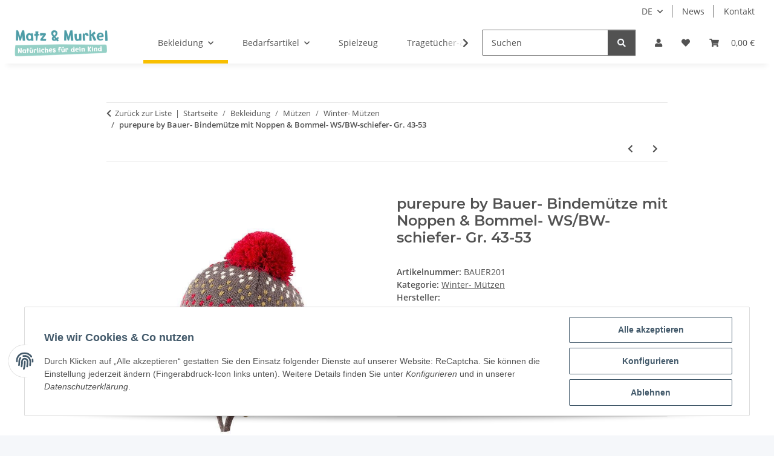

--- FILE ---
content_type: text/html; charset=utf-8
request_url: https://shop.matzundmurkel.de/purepure-by-Bauer-Bindemuetze-mit-Noppen-Bommel-WS-BW-schiefer-Gr-43-53
body_size: 49561
content:
<!DOCTYPE html>
<html lang="de" itemscope itemtype="https://schema.org/ItemPage">
    
    <head>
        
            <meta http-equiv="content-type" content="text/html; charset=utf-8">
            <meta name="description" itemprop="description" content="Gefütterte Wintermütze mit witzigem, bunten Strickmuster. Wärmstens zu empfehlen! Erhältlich in den Gr. 43 bis 53 für 39,90 Euro.">
                            <meta name="keywords" itemprop="keywords" content="purepure by Bauer, Mütze, Wintermütze, Wolle, Seide, BAumwolle, Baumwollfleece, gefüttert, öko, bio, kbT, kbA, weich, warm, Bindebändchen, Zipfel, Schniepel, Babymütze, Baby-Binde Fleece, dusty apricot, moos, grün, pastell, unisex, karamell, gelb, moonroc">
                        <meta name="viewport" content="width=device-width, initial-scale=1.0">
            <meta http-equiv="X-UA-Compatible" content="IE=edge">
                        <meta name="robots" content="index, follow">

            <meta itemprop="url" content="https://shop.matzundmurkel.de/purepure-by-Bauer-Bindemuetze-mit-Noppen-Bommel-WS-BW-schiefer-Gr-43-53">
            <meta property="og:type" content="website">
            <meta property="og:site_name" content="PUREPURE Binde-Mütze mit Bommel aus Wolle, Seide &amp; Baumwolle, 39,90 €">
            <meta property="og:title" content="PUREPURE Binde-Mütze mit Bommel aus Wolle, Seide &amp; Baumwolle, 39,90 €">
            <meta property="og:description" content="Gefütterte Wintermütze mit witzigem, bunten Strickmuster. Wärmstens zu empfehlen! Erhältlich in den Gr. 43 bis 53 für 39,90 Euro.">
            <meta property="og:url" content="https://shop.matzundmurkel.de/purepure-by-Bauer-Bindemuetze-mit-Noppen-Bommel-WS-BW-schiefer-Gr-43-53">

                                    
                            <meta itemprop="image" content="https://shop.matzundmurkel.de/media/image/product/67373/lg/purepure-by-bauer-bindemuetze-mit-noppen-bommel-ws-bw-schiefer-gr-43-53.jpg">
                <meta property="og:image" content="https://shop.matzundmurkel.de/media/image/product/67373/lg/purepure-by-bauer-bindemuetze-mit-noppen-bommel-ws-bw-schiefer-gr-43-53.jpg">
                <meta property="og:image:width" content="800">
                <meta property="og:image:height" content="800">
                    

        <title itemprop="name">PUREPURE Binde-Mütze mit Bommel aus Wolle, Seide &amp; Baumwolle, 39,90 €</title>

                    <link rel="canonical" href="https://shop.matzundmurkel.de/purepure-by-Bauer-Bindemuetze-mit-Noppen-Bommel-WS-BW-schiefer-Gr-43-53">
        
        
            <link rel="preconnect" href="//privacy-proxy.usercentrics.eu">
      <link rel="preload" href="//privacy-proxy.usercentrics.eu/latest/uc-block.bundle.js" as="script">
        <script id="usercentrics-cmp" data-settings-id="LIC-epffT1kFiIKWJ" data-language="de" src="https://app.usercentrics.eu/browser-ui/latest/loader.js" async> </script>
  
  

        
            <link rel="icon" href="https://shop.matzundmurkel.de/favicon.ico" sizes="48x48">
            <link rel="icon" href="https://shop.matzundmurkel.de/favicon.svg" sizes="any" type="image/svg+xml">
            <link rel="apple-touch-icon" href="https://shop.matzundmurkel.de/apple-touch-icon.png">
            <link rel="manifest" href="https://shop.matzundmurkel.de/site.webmanifest">
            <meta name="msapplication-TileColor" content="#f8bf00">
            <meta name="msapplication-TileImage" content="https://shop.matzundmurkel.de/mstile-144x144.png">
        
        
            <meta name="theme-color" content="#f8bf00">
        

        
                                                    
                <style id="criticalCSS">
                    
                        :root{--blue: #007bff;--indigo: #6610f2;--purple: #6f42c1;--pink: #e83e8c;--red: #dc3545;--orange: #fd7e14;--yellow: #ffc107;--green: #28a745;--teal: #20c997;--cyan: #17a2b8;--white: #ffffff;--gray: #707070;--gray-dark: #343a40;--primary: #F8BF00;--secondary: #525252;--success: #1C871E;--info: #525252;--warning: #a56823;--danger: #b90000;--light: #f5f7fa;--dark: #525252;--gray: #707070;--gray-light: #f5f7fa;--gray-medium: #ebebeb;--gray-dark: #9b9b9b;--gray-darker: #525252;--breakpoint-xs: 0;--breakpoint-sm: 576px;--breakpoint-md: 768px;--breakpoint-lg: 992px;--breakpoint-xl: 1300px;--font-family-sans-serif: "Open Sans", sans-serif;--font-family-monospace: SFMono-Regular, Menlo, Monaco, Consolas, "Liberation Mono", "Courier New", monospace}*,*::before,*::after{box-sizing:border-box}html{font-family:sans-serif;line-height:1.15;-webkit-text-size-adjust:100%;-webkit-tap-highlight-color:rgba(0, 0, 0, 0)}article,aside,figcaption,figure,footer,header,hgroup,main,nav,section{display:block}body{margin:0;font-family:"Open Sans", sans-serif;font-size:0.875rem;font-weight:400;line-height:1.5;color:#525252;text-align:left;background-color:#f5f7fa}[tabindex="-1"]:focus:not(:focus-visible){outline:0 !important}hr{box-sizing:content-box;height:0;overflow:visible}h1,h2,h3,h4,h5,h6{margin-top:0;margin-bottom:1rem}p{margin-top:0;margin-bottom:1rem}abbr[title],abbr[data-original-title]{text-decoration:underline;text-decoration:underline dotted;cursor:help;border-bottom:0;text-decoration-skip-ink:none}address{margin-bottom:1rem;font-style:normal;line-height:inherit}ol,ul,dl{margin-top:0;margin-bottom:1rem}ol ol,ul ul,ol ul,ul ol{margin-bottom:0}dt{font-weight:700}dd{margin-bottom:0.5rem;margin-left:0}blockquote{margin:0 0 1rem}b,strong{font-weight:bolder}small{font-size:80%}sub,sup{position:relative;font-size:75%;line-height:0;vertical-align:baseline}sub{bottom:-0.25em}sup{top:-0.5em}a{color:#525252;text-decoration:underline;background-color:transparent}a:hover{color:#F8BF00;text-decoration:none}a:not([href]):not([class]){color:inherit;text-decoration:none}a:not([href]):not([class]):hover{color:inherit;text-decoration:none}pre,code,kbd,samp{font-family:SFMono-Regular, Menlo, Monaco, Consolas, "Liberation Mono", "Courier New", monospace;font-size:1em}pre{margin-top:0;margin-bottom:1rem;overflow:auto;-ms-overflow-style:scrollbar}figure{margin:0 0 1rem}img{vertical-align:middle;border-style:none}svg{overflow:hidden;vertical-align:middle}table{border-collapse:collapse}caption{padding-top:0.75rem;padding-bottom:0.75rem;color:#707070;text-align:left;caption-side:bottom}th{text-align:inherit;text-align:-webkit-match-parent}label{display:inline-block;margin-bottom:0.5rem}button{border-radius:0}button:focus:not(:focus-visible){outline:0}input,button,select,optgroup,textarea{margin:0;font-family:inherit;font-size:inherit;line-height:inherit}button,input{overflow:visible}button,select{text-transform:none}[role="button"]{cursor:pointer}select{word-wrap:normal}button,[type="button"],[type="reset"],[type="submit"]{-webkit-appearance:button}button:not(:disabled),[type="button"]:not(:disabled),[type="reset"]:not(:disabled),[type="submit"]:not(:disabled){cursor:pointer}button::-moz-focus-inner,[type="button"]::-moz-focus-inner,[type="reset"]::-moz-focus-inner,[type="submit"]::-moz-focus-inner{padding:0;border-style:none}input[type="radio"],input[type="checkbox"]{box-sizing:border-box;padding:0}textarea{overflow:auto;resize:vertical}fieldset{min-width:0;padding:0;margin:0;border:0}legend{display:block;width:100%;max-width:100%;padding:0;margin-bottom:0.5rem;font-size:1.5rem;line-height:inherit;color:inherit;white-space:normal}progress{vertical-align:baseline}[type="number"]::-webkit-inner-spin-button,[type="number"]::-webkit-outer-spin-button{height:auto}[type="search"]{outline-offset:-2px;-webkit-appearance:none}[type="search"]::-webkit-search-decoration{-webkit-appearance:none}::-webkit-file-upload-button{font:inherit;-webkit-appearance:button}output{display:inline-block}summary{display:list-item;cursor:pointer}template{display:none}[hidden]{display:none !important}.img-fluid{max-width:100%;height:auto}.img-thumbnail{padding:0.25rem;background-color:#f5f7fa;border:1px solid #dee2e6;border-radius:0.125rem;box-shadow:0 1px 2px rgba(0, 0, 0, 0.075);max-width:100%;height:auto}.figure{display:inline-block}.figure-img{margin-bottom:0.5rem;line-height:1}.figure-caption{font-size:90%;color:#707070}code{font-size:87.5%;color:#e83e8c;word-wrap:break-word}a>code{color:inherit}kbd{padding:0.2rem 0.4rem;font-size:87.5%;color:#ffffff;background-color:#212529;border-radius:0.125rem;box-shadow:inset 0 -0.1rem 0 rgba(0, 0, 0, 0.25)}kbd kbd{padding:0;font-size:100%;font-weight:700;box-shadow:none}pre{display:block;font-size:87.5%;color:#212529}pre code{font-size:inherit;color:inherit;word-break:normal}.pre-scrollable{max-height:340px;overflow-y:scroll}.container,.container-fluid,.container-sm,.container-md,.container-lg,.container-xl{width:100%;padding-right:1rem;padding-left:1rem;margin-right:auto;margin-left:auto}@media (min-width:576px){.container,.container-sm{max-width:97vw}}@media (min-width:768px){.container,.container-sm,.container-md{max-width:720px}}@media (min-width:992px){.container,.container-sm,.container-md,.container-lg{max-width:960px}}@media (min-width:1300px){.container,.container-sm,.container-md,.container-lg,.container-xl{max-width:1250px}}.row{display:flex;flex-wrap:wrap;margin-right:-1rem;margin-left:-1rem}.no-gutters{margin-right:0;margin-left:0}.no-gutters>.col,.no-gutters>[class*="col-"]{padding-right:0;padding-left:0}.col-1,.col-2,.col-3,.col-4,.col-5,.col-6,.col-7,.col-8,.col-9,.col-10,.col-11,.col-12,.col,.col-auto,.col-sm-1,.col-sm-2,.col-sm-3,.col-sm-4,.col-sm-5,.col-sm-6,.col-sm-7,.col-sm-8,.col-sm-9,.col-sm-10,.col-sm-11,.col-sm-12,.col-sm,.col-sm-auto,.col-md-1,.col-md-2,.col-md-3,.col-md-4,.col-md-5,.col-md-6,.col-md-7,.col-md-8,.col-md-9,.col-md-10,.col-md-11,.col-md-12,.col-md,.col-md-auto,.col-lg-1,.col-lg-2,.col-lg-3,.col-lg-4,.col-lg-5,.col-lg-6,.col-lg-7,.col-lg-8,.col-lg-9,.col-lg-10,.col-lg-11,.col-lg-12,.col-lg,.col-lg-auto,.col-xl-1,.col-xl-2,.col-xl-3,.col-xl-4,.col-xl-5,.col-xl-6,.col-xl-7,.col-xl-8,.col-xl-9,.col-xl-10,.col-xl-11,.col-xl-12,.col-xl,.col-xl-auto{position:relative;width:100%;padding-right:1rem;padding-left:1rem}.col{flex-basis:0;flex-grow:1;max-width:100%}.row-cols-1>*{flex:0 0 100%;max-width:100%}.row-cols-2>*{flex:0 0 50%;max-width:50%}.row-cols-3>*{flex:0 0 33.3333333333%;max-width:33.3333333333%}.row-cols-4>*{flex:0 0 25%;max-width:25%}.row-cols-5>*{flex:0 0 20%;max-width:20%}.row-cols-6>*{flex:0 0 16.6666666667%;max-width:16.6666666667%}.col-auto{flex:0 0 auto;width:auto;max-width:100%}.col-1{flex:0 0 8.33333333%;max-width:8.33333333%}.col-2{flex:0 0 16.66666667%;max-width:16.66666667%}.col-3{flex:0 0 25%;max-width:25%}.col-4{flex:0 0 33.33333333%;max-width:33.33333333%}.col-5{flex:0 0 41.66666667%;max-width:41.66666667%}.col-6{flex:0 0 50%;max-width:50%}.col-7{flex:0 0 58.33333333%;max-width:58.33333333%}.col-8{flex:0 0 66.66666667%;max-width:66.66666667%}.col-9{flex:0 0 75%;max-width:75%}.col-10{flex:0 0 83.33333333%;max-width:83.33333333%}.col-11{flex:0 0 91.66666667%;max-width:91.66666667%}.col-12{flex:0 0 100%;max-width:100%}.order-first{order:-1}.order-last{order:13}.order-0{order:0}.order-1{order:1}.order-2{order:2}.order-3{order:3}.order-4{order:4}.order-5{order:5}.order-6{order:6}.order-7{order:7}.order-8{order:8}.order-9{order:9}.order-10{order:10}.order-11{order:11}.order-12{order:12}.offset-1{margin-left:8.33333333%}.offset-2{margin-left:16.66666667%}.offset-3{margin-left:25%}.offset-4{margin-left:33.33333333%}.offset-5{margin-left:41.66666667%}.offset-6{margin-left:50%}.offset-7{margin-left:58.33333333%}.offset-8{margin-left:66.66666667%}.offset-9{margin-left:75%}.offset-10{margin-left:83.33333333%}.offset-11{margin-left:91.66666667%}@media (min-width:576px){.col-sm{flex-basis:0;flex-grow:1;max-width:100%}.row-cols-sm-1>*{flex:0 0 100%;max-width:100%}.row-cols-sm-2>*{flex:0 0 50%;max-width:50%}.row-cols-sm-3>*{flex:0 0 33.3333333333%;max-width:33.3333333333%}.row-cols-sm-4>*{flex:0 0 25%;max-width:25%}.row-cols-sm-5>*{flex:0 0 20%;max-width:20%}.row-cols-sm-6>*{flex:0 0 16.6666666667%;max-width:16.6666666667%}.col-sm-auto{flex:0 0 auto;width:auto;max-width:100%}.col-sm-1{flex:0 0 8.33333333%;max-width:8.33333333%}.col-sm-2{flex:0 0 16.66666667%;max-width:16.66666667%}.col-sm-3{flex:0 0 25%;max-width:25%}.col-sm-4{flex:0 0 33.33333333%;max-width:33.33333333%}.col-sm-5{flex:0 0 41.66666667%;max-width:41.66666667%}.col-sm-6{flex:0 0 50%;max-width:50%}.col-sm-7{flex:0 0 58.33333333%;max-width:58.33333333%}.col-sm-8{flex:0 0 66.66666667%;max-width:66.66666667%}.col-sm-9{flex:0 0 75%;max-width:75%}.col-sm-10{flex:0 0 83.33333333%;max-width:83.33333333%}.col-sm-11{flex:0 0 91.66666667%;max-width:91.66666667%}.col-sm-12{flex:0 0 100%;max-width:100%}.order-sm-first{order:-1}.order-sm-last{order:13}.order-sm-0{order:0}.order-sm-1{order:1}.order-sm-2{order:2}.order-sm-3{order:3}.order-sm-4{order:4}.order-sm-5{order:5}.order-sm-6{order:6}.order-sm-7{order:7}.order-sm-8{order:8}.order-sm-9{order:9}.order-sm-10{order:10}.order-sm-11{order:11}.order-sm-12{order:12}.offset-sm-0{margin-left:0}.offset-sm-1{margin-left:8.33333333%}.offset-sm-2{margin-left:16.66666667%}.offset-sm-3{margin-left:25%}.offset-sm-4{margin-left:33.33333333%}.offset-sm-5{margin-left:41.66666667%}.offset-sm-6{margin-left:50%}.offset-sm-7{margin-left:58.33333333%}.offset-sm-8{margin-left:66.66666667%}.offset-sm-9{margin-left:75%}.offset-sm-10{margin-left:83.33333333%}.offset-sm-11{margin-left:91.66666667%}}@media (min-width:768px){.col-md{flex-basis:0;flex-grow:1;max-width:100%}.row-cols-md-1>*{flex:0 0 100%;max-width:100%}.row-cols-md-2>*{flex:0 0 50%;max-width:50%}.row-cols-md-3>*{flex:0 0 33.3333333333%;max-width:33.3333333333%}.row-cols-md-4>*{flex:0 0 25%;max-width:25%}.row-cols-md-5>*{flex:0 0 20%;max-width:20%}.row-cols-md-6>*{flex:0 0 16.6666666667%;max-width:16.6666666667%}.col-md-auto{flex:0 0 auto;width:auto;max-width:100%}.col-md-1{flex:0 0 8.33333333%;max-width:8.33333333%}.col-md-2{flex:0 0 16.66666667%;max-width:16.66666667%}.col-md-3{flex:0 0 25%;max-width:25%}.col-md-4{flex:0 0 33.33333333%;max-width:33.33333333%}.col-md-5{flex:0 0 41.66666667%;max-width:41.66666667%}.col-md-6{flex:0 0 50%;max-width:50%}.col-md-7{flex:0 0 58.33333333%;max-width:58.33333333%}.col-md-8{flex:0 0 66.66666667%;max-width:66.66666667%}.col-md-9{flex:0 0 75%;max-width:75%}.col-md-10{flex:0 0 83.33333333%;max-width:83.33333333%}.col-md-11{flex:0 0 91.66666667%;max-width:91.66666667%}.col-md-12{flex:0 0 100%;max-width:100%}.order-md-first{order:-1}.order-md-last{order:13}.order-md-0{order:0}.order-md-1{order:1}.order-md-2{order:2}.order-md-3{order:3}.order-md-4{order:4}.order-md-5{order:5}.order-md-6{order:6}.order-md-7{order:7}.order-md-8{order:8}.order-md-9{order:9}.order-md-10{order:10}.order-md-11{order:11}.order-md-12{order:12}.offset-md-0{margin-left:0}.offset-md-1{margin-left:8.33333333%}.offset-md-2{margin-left:16.66666667%}.offset-md-3{margin-left:25%}.offset-md-4{margin-left:33.33333333%}.offset-md-5{margin-left:41.66666667%}.offset-md-6{margin-left:50%}.offset-md-7{margin-left:58.33333333%}.offset-md-8{margin-left:66.66666667%}.offset-md-9{margin-left:75%}.offset-md-10{margin-left:83.33333333%}.offset-md-11{margin-left:91.66666667%}}@media (min-width:992px){.col-lg{flex-basis:0;flex-grow:1;max-width:100%}.row-cols-lg-1>*{flex:0 0 100%;max-width:100%}.row-cols-lg-2>*{flex:0 0 50%;max-width:50%}.row-cols-lg-3>*{flex:0 0 33.3333333333%;max-width:33.3333333333%}.row-cols-lg-4>*{flex:0 0 25%;max-width:25%}.row-cols-lg-5>*{flex:0 0 20%;max-width:20%}.row-cols-lg-6>*{flex:0 0 16.6666666667%;max-width:16.6666666667%}.col-lg-auto{flex:0 0 auto;width:auto;max-width:100%}.col-lg-1{flex:0 0 8.33333333%;max-width:8.33333333%}.col-lg-2{flex:0 0 16.66666667%;max-width:16.66666667%}.col-lg-3{flex:0 0 25%;max-width:25%}.col-lg-4{flex:0 0 33.33333333%;max-width:33.33333333%}.col-lg-5{flex:0 0 41.66666667%;max-width:41.66666667%}.col-lg-6{flex:0 0 50%;max-width:50%}.col-lg-7{flex:0 0 58.33333333%;max-width:58.33333333%}.col-lg-8{flex:0 0 66.66666667%;max-width:66.66666667%}.col-lg-9{flex:0 0 75%;max-width:75%}.col-lg-10{flex:0 0 83.33333333%;max-width:83.33333333%}.col-lg-11{flex:0 0 91.66666667%;max-width:91.66666667%}.col-lg-12{flex:0 0 100%;max-width:100%}.order-lg-first{order:-1}.order-lg-last{order:13}.order-lg-0{order:0}.order-lg-1{order:1}.order-lg-2{order:2}.order-lg-3{order:3}.order-lg-4{order:4}.order-lg-5{order:5}.order-lg-6{order:6}.order-lg-7{order:7}.order-lg-8{order:8}.order-lg-9{order:9}.order-lg-10{order:10}.order-lg-11{order:11}.order-lg-12{order:12}.offset-lg-0{margin-left:0}.offset-lg-1{margin-left:8.33333333%}.offset-lg-2{margin-left:16.66666667%}.offset-lg-3{margin-left:25%}.offset-lg-4{margin-left:33.33333333%}.offset-lg-5{margin-left:41.66666667%}.offset-lg-6{margin-left:50%}.offset-lg-7{margin-left:58.33333333%}.offset-lg-8{margin-left:66.66666667%}.offset-lg-9{margin-left:75%}.offset-lg-10{margin-left:83.33333333%}.offset-lg-11{margin-left:91.66666667%}}@media (min-width:1300px){.col-xl{flex-basis:0;flex-grow:1;max-width:100%}.row-cols-xl-1>*{flex:0 0 100%;max-width:100%}.row-cols-xl-2>*{flex:0 0 50%;max-width:50%}.row-cols-xl-3>*{flex:0 0 33.3333333333%;max-width:33.3333333333%}.row-cols-xl-4>*{flex:0 0 25%;max-width:25%}.row-cols-xl-5>*{flex:0 0 20%;max-width:20%}.row-cols-xl-6>*{flex:0 0 16.6666666667%;max-width:16.6666666667%}.col-xl-auto{flex:0 0 auto;width:auto;max-width:100%}.col-xl-1{flex:0 0 8.33333333%;max-width:8.33333333%}.col-xl-2{flex:0 0 16.66666667%;max-width:16.66666667%}.col-xl-3{flex:0 0 25%;max-width:25%}.col-xl-4{flex:0 0 33.33333333%;max-width:33.33333333%}.col-xl-5{flex:0 0 41.66666667%;max-width:41.66666667%}.col-xl-6{flex:0 0 50%;max-width:50%}.col-xl-7{flex:0 0 58.33333333%;max-width:58.33333333%}.col-xl-8{flex:0 0 66.66666667%;max-width:66.66666667%}.col-xl-9{flex:0 0 75%;max-width:75%}.col-xl-10{flex:0 0 83.33333333%;max-width:83.33333333%}.col-xl-11{flex:0 0 91.66666667%;max-width:91.66666667%}.col-xl-12{flex:0 0 100%;max-width:100%}.order-xl-first{order:-1}.order-xl-last{order:13}.order-xl-0{order:0}.order-xl-1{order:1}.order-xl-2{order:2}.order-xl-3{order:3}.order-xl-4{order:4}.order-xl-5{order:5}.order-xl-6{order:6}.order-xl-7{order:7}.order-xl-8{order:8}.order-xl-9{order:9}.order-xl-10{order:10}.order-xl-11{order:11}.order-xl-12{order:12}.offset-xl-0{margin-left:0}.offset-xl-1{margin-left:8.33333333%}.offset-xl-2{margin-left:16.66666667%}.offset-xl-3{margin-left:25%}.offset-xl-4{margin-left:33.33333333%}.offset-xl-5{margin-left:41.66666667%}.offset-xl-6{margin-left:50%}.offset-xl-7{margin-left:58.33333333%}.offset-xl-8{margin-left:66.66666667%}.offset-xl-9{margin-left:75%}.offset-xl-10{margin-left:83.33333333%}.offset-xl-11{margin-left:91.66666667%}}.nav{display:flex;flex-wrap:wrap;padding-left:0;margin-bottom:0;list-style:none}.nav-link{display:block;padding:0.5rem 1rem;text-decoration:none}.nav-link:hover,.nav-link:focus{text-decoration:none}.nav-link.disabled{color:#707070;pointer-events:none;cursor:default}.nav-tabs{border-bottom:1px solid #dee2e6}.nav-tabs .nav-link{margin-bottom:-1px;background-color:transparent;border:1px solid transparent;border-top-left-radius:0;border-top-right-radius:0}.nav-tabs .nav-link:hover,.nav-tabs .nav-link:focus{isolation:isolate;border-color:transparent}.nav-tabs .nav-link.disabled{color:#707070;background-color:transparent;border-color:transparent}.nav-tabs .nav-link.active,.nav-tabs .nav-item.show .nav-link{color:#525252;background-color:transparent;border-color:#F8BF00}.nav-tabs .dropdown-menu{margin-top:-1px;border-top-left-radius:0;border-top-right-radius:0}.nav-pills .nav-link{background:none;border:0;border-radius:0.125rem}.nav-pills .nav-link.active,.nav-pills .show>.nav-link{color:#ffffff;background-color:#F8BF00}.nav-fill>.nav-link,.nav-fill .nav-item{flex:1 1 auto;text-align:center}.nav-justified>.nav-link,.nav-justified .nav-item{flex-basis:0;flex-grow:1;text-align:center}.tab-content>.tab-pane{display:none}.tab-content>.active{display:block}.navbar{position:relative;display:flex;flex-wrap:wrap;align-items:center;justify-content:space-between;padding:0.4rem 1rem}.navbar .container,.navbar .container-fluid,.navbar .container-sm,.navbar .container-md,.navbar .container-lg,.navbar .container-xl,.navbar>.container-sm,.navbar>.container-md,.navbar>.container-lg,.navbar>.container-xl{display:flex;flex-wrap:wrap;align-items:center;justify-content:space-between}.navbar-brand{display:inline-block;padding-top:0.40625rem;padding-bottom:0.40625rem;margin-right:1rem;font-size:1rem;line-height:inherit;white-space:nowrap}.navbar-brand:hover,.navbar-brand:focus{text-decoration:none}.navbar-nav{display:flex;flex-direction:column;padding-left:0;margin-bottom:0;list-style:none}.navbar-nav .nav-link{padding-right:0;padding-left:0}.navbar-nav .dropdown-menu{position:static;float:none}.navbar-text{display:inline-block;padding-top:0.5rem;padding-bottom:0.5rem}.navbar-collapse{flex-basis:100%;flex-grow:1;align-items:center}.navbar-toggler{padding:0.25rem 0.75rem;font-size:1rem;line-height:1;background-color:transparent;border:1px solid transparent;border-radius:0.125rem}.navbar-toggler:hover,.navbar-toggler:focus{text-decoration:none}.navbar-toggler-icon{display:inline-block;width:1.5em;height:1.5em;vertical-align:middle;content:"";background:50% / 100% 100% no-repeat}.navbar-nav-scroll{max-height:75vh;overflow-y:auto}@media (max-width:575.98px){.navbar-expand-sm>.container,.navbar-expand-sm>.container-fluid,.navbar-expand-sm>.container-sm,.navbar-expand-sm>.container-md,.navbar-expand-sm>.container-lg,.navbar-expand-sm>.container-xl{padding-right:0;padding-left:0}}@media (min-width:576px){.navbar-expand-sm{flex-flow:row nowrap;justify-content:flex-start}.navbar-expand-sm .navbar-nav{flex-direction:row}.navbar-expand-sm .navbar-nav .dropdown-menu{position:absolute}.navbar-expand-sm .navbar-nav .nav-link{padding-right:1.5rem;padding-left:1.5rem}.navbar-expand-sm>.container,.navbar-expand-sm>.container-fluid,.navbar-expand-sm>.container-sm,.navbar-expand-sm>.container-md,.navbar-expand-sm>.container-lg,.navbar-expand-sm>.container-xl{flex-wrap:nowrap}.navbar-expand-sm .navbar-nav-scroll{overflow:visible}.navbar-expand-sm .navbar-collapse{display:flex !important;flex-basis:auto}.navbar-expand-sm .navbar-toggler{display:none}}@media (max-width:767.98px){.navbar-expand-md>.container,.navbar-expand-md>.container-fluid,.navbar-expand-md>.container-sm,.navbar-expand-md>.container-md,.navbar-expand-md>.container-lg,.navbar-expand-md>.container-xl{padding-right:0;padding-left:0}}@media (min-width:768px){.navbar-expand-md{flex-flow:row nowrap;justify-content:flex-start}.navbar-expand-md .navbar-nav{flex-direction:row}.navbar-expand-md .navbar-nav .dropdown-menu{position:absolute}.navbar-expand-md .navbar-nav .nav-link{padding-right:1.5rem;padding-left:1.5rem}.navbar-expand-md>.container,.navbar-expand-md>.container-fluid,.navbar-expand-md>.container-sm,.navbar-expand-md>.container-md,.navbar-expand-md>.container-lg,.navbar-expand-md>.container-xl{flex-wrap:nowrap}.navbar-expand-md .navbar-nav-scroll{overflow:visible}.navbar-expand-md .navbar-collapse{display:flex !important;flex-basis:auto}.navbar-expand-md .navbar-toggler{display:none}}@media (max-width:991.98px){.navbar-expand-lg>.container,.navbar-expand-lg>.container-fluid,.navbar-expand-lg>.container-sm,.navbar-expand-lg>.container-md,.navbar-expand-lg>.container-lg,.navbar-expand-lg>.container-xl{padding-right:0;padding-left:0}}@media (min-width:992px){.navbar-expand-lg{flex-flow:row nowrap;justify-content:flex-start}.navbar-expand-lg .navbar-nav{flex-direction:row}.navbar-expand-lg .navbar-nav .dropdown-menu{position:absolute}.navbar-expand-lg .navbar-nav .nav-link{padding-right:1.5rem;padding-left:1.5rem}.navbar-expand-lg>.container,.navbar-expand-lg>.container-fluid,.navbar-expand-lg>.container-sm,.navbar-expand-lg>.container-md,.navbar-expand-lg>.container-lg,.navbar-expand-lg>.container-xl{flex-wrap:nowrap}.navbar-expand-lg .navbar-nav-scroll{overflow:visible}.navbar-expand-lg .navbar-collapse{display:flex !important;flex-basis:auto}.navbar-expand-lg .navbar-toggler{display:none}}@media (max-width:1299.98px){.navbar-expand-xl>.container,.navbar-expand-xl>.container-fluid,.navbar-expand-xl>.container-sm,.navbar-expand-xl>.container-md,.navbar-expand-xl>.container-lg,.navbar-expand-xl>.container-xl{padding-right:0;padding-left:0}}@media (min-width:1300px){.navbar-expand-xl{flex-flow:row nowrap;justify-content:flex-start}.navbar-expand-xl .navbar-nav{flex-direction:row}.navbar-expand-xl .navbar-nav .dropdown-menu{position:absolute}.navbar-expand-xl .navbar-nav .nav-link{padding-right:1.5rem;padding-left:1.5rem}.navbar-expand-xl>.container,.navbar-expand-xl>.container-fluid,.navbar-expand-xl>.container-sm,.navbar-expand-xl>.container-md,.navbar-expand-xl>.container-lg,.navbar-expand-xl>.container-xl{flex-wrap:nowrap}.navbar-expand-xl .navbar-nav-scroll{overflow:visible}.navbar-expand-xl .navbar-collapse{display:flex !important;flex-basis:auto}.navbar-expand-xl .navbar-toggler{display:none}}.navbar-expand{flex-flow:row nowrap;justify-content:flex-start}.navbar-expand>.container,.navbar-expand>.container-fluid,.navbar-expand>.container-sm,.navbar-expand>.container-md,.navbar-expand>.container-lg,.navbar-expand>.container-xl{padding-right:0;padding-left:0}.navbar-expand .navbar-nav{flex-direction:row}.navbar-expand .navbar-nav .dropdown-menu{position:absolute}.navbar-expand .navbar-nav .nav-link{padding-right:1.5rem;padding-left:1.5rem}.navbar-expand>.container,.navbar-expand>.container-fluid,.navbar-expand>.container-sm,.navbar-expand>.container-md,.navbar-expand>.container-lg,.navbar-expand>.container-xl{flex-wrap:nowrap}.navbar-expand .navbar-nav-scroll{overflow:visible}.navbar-expand .navbar-collapse{display:flex !important;flex-basis:auto}.navbar-expand .navbar-toggler{display:none}.navbar-light .navbar-brand{color:rgba(0, 0, 0, 0.9)}.navbar-light .navbar-brand:hover,.navbar-light .navbar-brand:focus{color:rgba(0, 0, 0, 0.9)}.navbar-light .navbar-nav .nav-link{color:#525252}.navbar-light .navbar-nav .nav-link:hover,.navbar-light .navbar-nav .nav-link:focus{color:#F8BF00}.navbar-light .navbar-nav .nav-link.disabled{color:rgba(0, 0, 0, 0.3)}.navbar-light .navbar-nav .show>.nav-link,.navbar-light .navbar-nav .active>.nav-link,.navbar-light .navbar-nav .nav-link.show,.navbar-light .navbar-nav .nav-link.active{color:rgba(0, 0, 0, 0.9)}.navbar-light .navbar-toggler{color:#525252;border-color:rgba(0, 0, 0, 0.1)}.navbar-light .navbar-toggler-icon{background-image:url("data:image/svg+xml,%3csvg xmlns='http://www.w3.org/2000/svg' width='30' height='30' viewBox='0 0 30 30'%3e%3cpath stroke='%23525252' stroke-linecap='round' stroke-miterlimit='10' stroke-width='2' d='M4 7h22M4 15h22M4 23h22'/%3e%3c/svg%3e")}.navbar-light .navbar-text{color:#525252}.navbar-light .navbar-text a{color:rgba(0, 0, 0, 0.9)}.navbar-light .navbar-text a:hover,.navbar-light .navbar-text a:focus{color:rgba(0, 0, 0, 0.9)}.navbar-dark .navbar-brand{color:#ffffff}.navbar-dark .navbar-brand:hover,.navbar-dark .navbar-brand:focus{color:#ffffff}.navbar-dark .navbar-nav .nav-link{color:rgba(255, 255, 255, 0.5)}.navbar-dark .navbar-nav .nav-link:hover,.navbar-dark .navbar-nav .nav-link:focus{color:rgba(255, 255, 255, 0.75)}.navbar-dark .navbar-nav .nav-link.disabled{color:rgba(255, 255, 255, 0.25)}.navbar-dark .navbar-nav .show>.nav-link,.navbar-dark .navbar-nav .active>.nav-link,.navbar-dark .navbar-nav .nav-link.show,.navbar-dark .navbar-nav .nav-link.active{color:#ffffff}.navbar-dark .navbar-toggler{color:rgba(255, 255, 255, 0.5);border-color:rgba(255, 255, 255, 0.1)}.navbar-dark .navbar-toggler-icon{background-image:url("data:image/svg+xml,%3csvg xmlns='http://www.w3.org/2000/svg' width='30' height='30' viewBox='0 0 30 30'%3e%3cpath stroke='rgba%28255, 255, 255, 0.5%29' stroke-linecap='round' stroke-miterlimit='10' stroke-width='2' d='M4 7h22M4 15h22M4 23h22'/%3e%3c/svg%3e")}.navbar-dark .navbar-text{color:rgba(255, 255, 255, 0.5)}.navbar-dark .navbar-text a{color:#ffffff}.navbar-dark .navbar-text a:hover,.navbar-dark .navbar-text a:focus{color:#ffffff}.pagination-sm .page-item.active .page-link::after,.pagination-sm .page-item.active .page-text::after{left:0.375rem;right:0.375rem}.pagination-lg .page-item.active .page-link::after,.pagination-lg .page-item.active .page-text::after{left:1.125rem;right:1.125rem}.page-item{position:relative}.page-item.active{font-weight:700}.page-item.active .page-link::after,.page-item.active .page-text::after{content:"";position:absolute;left:0.5625rem;bottom:0;right:0.5625rem;border-bottom:4px solid #F8BF00}@media (min-width:768px){.dropdown-item.page-item{background-color:transparent}}.page-link,.page-text{text-decoration:none}.pagination{margin-bottom:0;justify-content:space-between;align-items:center}@media (min-width:768px){.pagination{justify-content:normal}.pagination .dropdown>.btn{display:none}.pagination .dropdown-menu{position:static !important;transform:none !important;display:flex;margin:0;padding:0;border:0;min-width:auto}.pagination .dropdown-item{width:auto;display:inline-block;padding:0}.pagination .dropdown-item.active{background-color:transparent;color:#525252}.pagination .dropdown-item:hover{background-color:transparent}.pagination .pagination-site{display:none}}@media (max-width:767.98px){.pagination .dropdown-item{padding:0}.pagination .dropdown-item.active .page-link,.pagination .dropdown-item.active .page-text,.pagination .dropdown-item:active .page-link,.pagination .dropdown-item:active .page-text{color:#525252}}.productlist-page-nav{align-items:center}.productlist-page-nav .pagination{margin:0}.productlist-page-nav .displayoptions{margin-bottom:1rem}@media (min-width:768px){.productlist-page-nav .displayoptions{margin-bottom:0}}.productlist-page-nav .displayoptions .btn-group+.btn-group+.btn-group{margin-left:0.5rem}.productlist-page-nav .result-option-wrapper{margin-right:0.5rem}.productlist-page-nav .productlist-item-info{margin-bottom:0.5rem;margin-left:auto;margin-right:auto;display:flex}@media (min-width:768px){.productlist-page-nav .productlist-item-info{margin-right:0;margin-bottom:0}.productlist-page-nav .productlist-item-info.productlist-item-border{border-right:1px solid #ebebeb;padding-right:1rem}}.productlist-page-nav.productlist-page-nav-header-m{margin-top:3rem}@media (min-width:768px){.productlist-page-nav.productlist-page-nav-header-m{margin-top:2rem}.productlist-page-nav.productlist-page-nav-header-m>.col{margin-top:1rem}}.productlist-page-nav-bottom{margin-bottom:2rem}.pagination-wrapper{margin-bottom:1rem;align-items:center;border-top:1px solid #f5f7fa;border-bottom:1px solid #f5f7fa;padding-top:0.5rem;padding-bottom:0.5rem}.pagination-wrapper .pagination-entries{font-weight:700;margin-bottom:1rem}@media (min-width:768px){.pagination-wrapper .pagination-entries{margin-bottom:0}}.pagination-wrapper .pagination-selects{margin-left:auto;margin-top:1rem}@media (min-width:768px){.pagination-wrapper .pagination-selects{margin-left:0;margin-top:0}}.pagination-wrapper .pagination-selects .pagination-selects-entries{margin-bottom:1rem}@media (min-width:768px){.pagination-wrapper .pagination-selects .pagination-selects-entries{margin-right:1rem;margin-bottom:0}}.pagination-no-wrapper{border:0;padding-top:0;padding-bottom:0}.topbar-wrapper{position:relative;z-index:1021;flex-direction:row-reverse}.sticky-header header{position:sticky;top:0}#jtl-nav-wrapper .form-control::placeholder,#jtl-nav-wrapper .form-control:focus::placeholder{color:#525252}#jtl-nav-wrapper .label-slide .form-group:not(.exclude-from-label-slide):not(.checkbox) label{background:#ffffff;color:#525252}header{box-shadow:0 1rem 0.5625rem -0.75rem rgba(0, 0, 0, 0.06);position:relative;z-index:1020}header .dropdown-menu{background-color:#ffffff;color:#525252}header .navbar-toggler{color:#525252}header .navbar-brand img{max-width:50vw;object-fit:contain}header .nav-right .dropdown-menu{margin-top:-0.03125rem;box-shadow:inset 0 1rem 0.5625rem -0.75rem rgba(0, 0, 0, 0.06)}@media (min-width:992px){header #mainNavigation{margin-right:1rem}}@media (max-width:991.98px){header .navbar-brand img{max-width:30vw}header .dropup,header .dropright,header .dropdown,header .dropleft,header .col,header [class*="col-"]{position:static}header .navbar-collapse{position:fixed;top:0;left:0;display:block;height:100vh !important;-webkit-overflow-scrolling:touch;max-width:16.875rem;transition:all 0.2s ease-in-out;z-index:1050;width:100%;background:#ffffff}header .navbar-collapse:not(.show){transform:translateX(-100%)}header .navbar-nav{transition:all 0.2s ease-in-out}header .navbar-nav .nav-item,header .navbar-nav .nav-link{margin-left:0;margin-right:0;padding-left:1rem;padding-right:1rem;padding-top:1rem;padding-bottom:1rem}header .navbar-nav .nav-link{margin-top:-1rem;margin-bottom:-1rem;margin-left:-1rem;margin-right:-1rem;display:flex;align-items:center;justify-content:space-between}header .navbar-nav .nav-link::after{content:'\f054' !important;font-family:"Font Awesome 5 Free" !important;font-weight:900;margin-left:0.5rem;margin-top:0;font-size:0.75em}header .navbar-nav .nav-item.dropdown>.nav-link>.product-count{display:none}header .navbar-nav .nav-item:not(.dropdown) .nav-link::after{display:none}header .navbar-nav .dropdown-menu{position:absolute;left:100%;top:0;box-shadow:none;width:100%;padding:0;margin:0}header .navbar-nav .dropdown-menu:not(.show){display:none}header .navbar-nav .dropdown-body{margin:0}header .navbar-nav .nav{flex-direction:column}header .nav-mobile-header{padding-left:1rem;padding-right:1rem}header .nav-mobile-header>.row{height:3.125rem}header .nav-mobile-header .nav-mobile-header-hr{margin-top:0;margin-bottom:0}header .nav-mobile-body{height:calc(100vh - 3.125rem);height:calc(var(--vh, 1vh) * 100 - 3.125rem);overflow-y:auto;position:relative}header .nav-scrollbar-inner{overflow:visible}header .nav-right{font-size:1rem}header .nav-right .dropdown-menu{width:100%}}@media (min-width:992px){header .navbar-collapse{height:4.3125rem}header .navbar-nav>.nav-item>.nav-link{position:relative;padding:1.5rem}header .navbar-nav>.nav-item>.nav-link::before{content:"";position:absolute;bottom:0;left:50%;transform:translateX(-50%);border-width:0 0 6px;border-color:#F8BF00;border-style:solid;transition:width 0.4s;width:0}header .navbar-nav>.nav-item.active>.nav-link::before,header .navbar-nav>.nav-item:hover>.nav-link::before,header .navbar-nav>.nav-item.hover>.nav-link::before{width:100%}header .navbar-nav>.nav-item>.dropdown-menu{max-height:calc(100vh - 12.5rem);overflow:auto;margin-top:-0.03125rem;box-shadow:inset 0 1rem 0.5625rem -0.75rem rgba(0, 0, 0, 0.06)}header .navbar-nav>.nav-item.dropdown-full{position:static}header .navbar-nav>.nav-item.dropdown-full .dropdown-menu{width:100%}header .navbar-nav>.nav-item .product-count{display:none}header .navbar-nav>.nav-item .nav{flex-wrap:wrap}header .navbar-nav .nav .nav-link{padding:0}header .navbar-nav .nav .nav-link::after{display:none}header .navbar-nav .dropdown .nav-item{width:100%}header .nav-mobile-body{align-self:flex-start;width:100%}header .nav-scrollbar-inner{width:100%}header .nav-right .nav-link{padding-top:1.5rem;padding-bottom:1.5rem}header .submenu-headline::after{display:none}header .submenu-headline-toplevel{font-family:Montserrat, sans-serif;font-size:1rem;border-bottom:1px solid #ebebeb;margin-bottom:1rem}header .subcategory-wrapper .categories-recursive-dropdown{display:block;position:static !important;box-shadow:none}header .subcategory-wrapper .categories-recursive-dropdown>.nav{flex-direction:column}header .subcategory-wrapper .categories-recursive-dropdown .categories-recursive-dropdown{margin-left:0.25rem}}header .submenu-headline-image{margin-bottom:1rem;display:none}@media (min-width:992px){header .submenu-headline-image{display:block}}header #burger-menu{margin-right:1rem}header .table,header .dropdown-item,header .btn-outline-primary{color:#525252}header .dropdown-item{background-color:transparent}header .dropdown-item:hover{background-color:#f5f7fa}header .btn-outline-primary:hover{color:#525252}@media (min-width:992px){.nav-item-lg-m{margin-top:1.5rem;margin-bottom:1.5rem}}.fixed-search{background-color:#ffffff;box-shadow:0 0.25rem 0.5rem rgba(0, 0, 0, 0.2);padding-top:0.5rem;padding-bottom:0.5rem}.fixed-search .form-control{background-color:#ffffff;color:#525252}.fixed-search .form-control::placeholder{color:#525252}.main-search .twitter-typeahead{display:flex;flex-grow:1}.form-clear{align-items:center;bottom:8px;color:#525252;cursor:pointer;display:flex;height:24px;justify-content:center;position:absolute;right:52px;width:24px;z-index:10}.account-icon-dropdown .account-icon-dropdown-pass{margin-bottom:2rem}.account-icon-dropdown .dropdown-footer{background-color:#f5f7fa}.account-icon-dropdown .dropdown-footer a{text-decoration:underline}.account-icon-dropdown .account-icon-dropdown-logout{padding-bottom:0.5rem}.cart-dropdown-shipping-notice{color:#707070}.is-checkout header,.is-checkout .navbar{height:2.8rem}@media (min-width:992px){.is-checkout header,.is-checkout .navbar{height:4.2625rem}}.is-checkout .search-form-wrapper-fixed,.is-checkout .fixed-search{display:none}@media (max-width:991.98px){.nav-icons{height:2.8rem}}.search-form-wrapper-fixed{padding-top:0.5rem;padding-bottom:0.5rem}.full-width-mega .main-search-wrapper .twitter-typeahead{flex:1}@media (min-width:992px){.full-width-mega .main-search-wrapper{display:block}}@media (max-width:991.98px){.full-width-mega.sticky-top .main-search-wrapper{padding-right:0;padding-left:0;flex:0 0 auto;width:auto;max-width:100%}.full-width-mega.sticky-top .main-search-wrapper+.col,.full-width-mega.sticky-top .main-search-wrapper a{padding-left:0}.full-width-mega.sticky-top .main-search-wrapper .nav-link{padding-right:0.7rem}.full-width-mega .secure-checkout-icon{flex:0 0 auto;width:auto;max-width:100%;margin-left:auto}.full-width-mega .toggler-logo-wrapper{position:initial;width:max-content}}.full-width-mega .nav-icons-wrapper{padding-left:0}.full-width-mega .nav-logo-wrapper{padding-right:0;margin-right:auto}@media (min-width:992px){.full-width-mega .navbar-expand-lg .nav-multiple-row .navbar-nav{flex-wrap:wrap}.full-width-mega #mainNavigation.nav-multiple-row{height:auto;margin-right:0}.full-width-mega .nav-multiple-row .nav-scrollbar-inner{padding-bottom:0}.full-width-mega .nav-multiple-row .nav-scrollbar-arrow{display:none}.full-width-mega .menu-search-position-center .main-search-wrapper{margin-right:auto}.full-width-mega .menu-search-position-left .main-search-wrapper{margin-right:auto}.full-width-mega .menu-search-position-left .nav-logo-wrapper{margin-right:initial}.full-width-mega .menu-center-center.menu-multiple-rows-multiple .nav-scrollbar-inner{justify-content:center}.full-width-mega .menu-center-space-between.menu-multiple-rows-multiple .nav-scrollbar-inner{justify-content:space-between}}@media (min-width:992px){header.full-width-mega .nav-right .dropdown-menu{box-shadow:0 0 7px #000000}header .nav-multiple-row .navbar-nav>.nav-item>.nav-link{padding:1rem 1.5rem}}.slick-slider{position:relative;display:block;box-sizing:border-box;-webkit-touch-callout:none;-webkit-user-select:none;-khtml-user-select:none;-moz-user-select:none;-ms-user-select:none;user-select:none;-ms-touch-action:pan-y;touch-action:pan-y;-webkit-tap-highlight-color:transparent}.slick-list{position:relative;overflow:hidden;display:block;margin:0;padding:0}.slick-list:focus{outline:none}.slick-list.dragging{cursor:pointer;cursor:hand}.slick-slider .slick-track,.slick-slider .slick-list{-webkit-transform:translate3d(0, 0, 0);-moz-transform:translate3d(0, 0, 0);-ms-transform:translate3d(0, 0, 0);-o-transform:translate3d(0, 0, 0);transform:translate3d(0, 0, 0)}.slick-track{position:relative;left:0;top:0;display:block;margin-left:auto;margin-right:auto;margin-bottom:2px}.slick-track:before,.slick-track:after{content:"";display:table}.slick-track:after{clear:both}.slick-loading .slick-track{visibility:hidden}.slick-slide{float:left;height:100%;min-height:1px;display:none}[dir="rtl"] .slick-slide{float:right}.slick-slide img{display:block}.slick-slide.slick-loading img{display:none}.slick-slide.dragging img{pointer-events:none}.slick-initialized .slick-slide{display:block}.slick-loading .slick-slide{visibility:hidden}.slick-vertical .slick-slide{display:block;height:auto;border:1px solid transparent}.slick-arrow.slick-hidden{display:none}:root{--vh: 1vh}.fa,.fas,.far,.fal{display:inline-block}h1,h2,h3,h4,h5,h6,.h1,.h2,.h3,.productlist-filter-headline,.sidepanel-left .box-normal .box-normal-link,.h4,.h5,.h6{margin-bottom:1rem;font-family:Montserrat, sans-serif;font-weight:400;line-height:1.2;color:#525252}h1,.h1{font-size:1.875rem}h2,.h2{font-size:1.5rem}h3,.h3,.productlist-filter-headline,.sidepanel-left .box-normal .box-normal-link{font-size:1rem}h4,.h4{font-size:0.875rem}h5,.h5{font-size:0.875rem}h6,.h6{font-size:0.875rem}.btn-skip-to{position:absolute;top:0;transition:transform 200ms;transform:scale(0);margin:1%;z-index:1070;background:#ffffff;border:3px solid #F8BF00;font-weight:400;color:#525252;text-align:center;vertical-align:middle;padding:0.625rem 0.9375rem;border-radius:0.125rem;font-weight:bolder;text-decoration:none}.btn-skip-to:focus{transform:scale(1)}.slick-slide a:hover,.slick-slide a:focus{color:#F8BF00;text-decoration:none}.slick-slide a:not([href]):not([class]):hover,.slick-slide a:not([href]):not([class]):focus{color:inherit;text-decoration:none}.banner .img-fluid{width:100%}.label-slide .form-group:not(.exclude-from-label-slide):not(.checkbox) label{display:none}.modal{display:none}.carousel-thumbnails .slick-arrow{opacity:0}.slick-dots{flex:0 0 100%;display:flex;justify-content:center;align-items:center;font-size:0;line-height:0;padding:0;height:1rem;width:100%;margin:2rem 0 0}.slick-dots li{margin:0 0.25rem;list-style-type:none}.slick-dots li button{width:0.75rem;height:0.75rem;padding:0;border-radius:50%;border:0.125rem solid #ebebeb;background-color:#ebebeb;transition:all 0.2s ease-in-out}.slick-dots li.slick-active button{background-color:#525252;border-color:#525252}.consent-modal:not(.active){display:none}.consent-banner-icon{width:1em;height:1em}.mini>#consent-banner{display:none}html{overflow-y:scroll}.dropdown-menu{display:none}.dropdown-toggle::after{content:"";margin-left:0.5rem;display:inline-block}.list-unstyled,.list-icons{padding-left:0;list-style:none}.input-group{position:relative;display:flex;flex-wrap:wrap;align-items:stretch;width:100%}.input-group>.form-control{flex:1 1 auto;width:1%}#main-wrapper{background:#ffffff}.container-fluid-xl{max-width:103.125rem}.nav-dividers .nav-item{position:relative}.nav-dividers .nav-item:not(:last-child)::after{content:"";position:absolute;right:0;top:0.5rem;height:calc(100% - 1rem);border-right:0.0625rem solid currentColor}.nav-link{text-decoration:none}.nav-scrollbar{overflow:hidden;display:flex;align-items:center}.nav-scrollbar .nav,.nav-scrollbar .navbar-nav{flex-wrap:nowrap}.nav-scrollbar .nav-item{white-space:nowrap}.nav-scrollbar-inner{overflow-x:auto;padding-bottom:1.5rem;align-self:flex-start}#shop-nav{align-items:center;flex-shrink:0;margin-left:auto}@media (max-width:767.98px){#shop-nav .nav-link{padding-left:0.7rem;padding-right:0.7rem}}.has-left-sidebar .breadcrumb-container{padding-left:0;padding-right:0}.breadcrumb{display:flex;flex-wrap:wrap;padding:0.5rem 0;margin-bottom:0;list-style:none;background-color:transparent;border-radius:0}.breadcrumb-item{display:none}@media (min-width:768px){.breadcrumb-item{display:flex}}.breadcrumb-item.active{font-weight:700}.breadcrumb-item.first{padding-left:0}.breadcrumb-item.first::before{display:none}.breadcrumb-item+.breadcrumb-item{padding-left:0.5rem}.breadcrumb-item+.breadcrumb-item::before{display:inline-block;padding-right:0.5rem;color:#707070;content:"/"}.breadcrumb-item.active{color:#525252;font-weight:700}.breadcrumb-item.first::before{display:none}.breadcrumb-arrow{display:flex}@media (min-width:768px){.breadcrumb-arrow{display:none}}.breadcrumb-arrow:first-child::before{content:'\f053' !important;font-family:"Font Awesome 5 Free" !important;font-weight:900;margin-right:6px}.breadcrumb-arrow:not(:first-child){padding-left:0}.breadcrumb-arrow:not(:first-child)::before{content:none}.breadcrumb-wrapper{margin-bottom:2rem}@media (min-width:992px){.breadcrumb-wrapper{border-style:solid;border-color:#ebebeb;border-width:1px 0}}.breadcrumb{font-size:0.8125rem}.breadcrumb a{text-decoration:none}.breadcrumb-back{padding-right:1rem;margin-right:1rem;border-right:1px solid #ebebeb}.hr-sect{display:flex;justify-content:center;flex-basis:100%;align-items:center;color:#525252;margin:8px 0;font-size:1.5rem;font-family:Montserrat, sans-serif}.hr-sect::before{margin:0 30px 0 0}.hr-sect::after{margin:0 0 0 30px}.hr-sect::before,.hr-sect::after{content:"";flex-grow:1;background:rgba(0, 0, 0, 0.1);height:1px;font-size:0;line-height:0}.hr-sect a{text-decoration:none;border-bottom:0.375rem solid transparent;font-weight:700}@media (max-width:991.98px){.hr-sect{text-align:center;border-top:1px solid rgba(0, 0, 0, 0.1);border-bottom:1px solid rgba(0, 0, 0, 0.1);padding:15px 0;margin:15px 0}.hr-sect::before,.hr-sect::after{margin:0;flex-grow:unset}.hr-sect a{border-bottom:none;margin:auto}}.slick-slider-other.is-not-opc{margin-bottom:2rem}.slick-slider-other.is-not-opc .carousel{margin-bottom:1.5rem}.slick-slider-other .slick-slider-other-container{padding-left:0;padding-right:0}@media (min-width:768px){.slick-slider-other .slick-slider-other-container{padding-left:1rem;padding-right:1rem}}.slick-slider-other .hr-sect{margin-bottom:2rem}#header-top-bar{position:relative;z-index:1021;flex-direction:row-reverse}#header-top-bar,header{background-color:#ffffff;color:#525252}.img-aspect-ratio{width:100%;height:auto}header{box-shadow:0 1rem 0.5625rem -0.75rem rgba(0, 0, 0, 0.06);position:relative;z-index:1020}header .navbar{padding:0;position:static}@media (min-width:992px){header{padding-bottom:0}header .navbar-brand{margin-right:3rem}}header .navbar-brand{padding:0.4rem;outline-offset:-3px}header .navbar-brand img{height:2rem;width:auto}header .nav-right .dropdown-menu{margin-top:-0.03125rem;box-shadow:inset 0 1rem 0.5625rem -0.75rem rgba(0, 0, 0, 0.06)}@media (min-width:992px){header .navbar-brand{padding-top:0.6rem;padding-bottom:0.6rem}header .navbar-brand img{height:3.0625rem}header .navbar-collapse{height:4.3125rem}header .navbar-nav>.nav-item>.nav-link{position:relative;padding:1.5rem}header .navbar-nav>.nav-item>.nav-link::before{content:"";position:absolute;bottom:0;left:50%;transform:translateX(-50%);border-width:0 0 6px;border-color:#F8BF00;border-style:solid;transition:width 0.4s;width:0}header .navbar-nav>.nav-item>.nav-link:focus{outline-offset:-2px}header .navbar-nav>.nav-item.active>.nav-link::before,header .navbar-nav>.nav-item:hover>.nav-link::before,header .navbar-nav>.nav-item.hover>.nav-link::before{width:100%}header .navbar-nav>.nav-item .nav{flex-wrap:wrap}header .navbar-nav .nav .nav-link{padding:0}header .navbar-nav .nav .nav-link::after{display:none}header .navbar-nav .dropdown .nav-item{width:100%}header .nav-mobile-body{align-self:flex-start;width:100%}header .nav-scrollbar-inner{width:100%}header .nav-right .nav-link{padding-top:1.5rem;padding-bottom:1.5rem}}.btn{display:inline-block;font-weight:600;color:#525252;text-align:center;vertical-align:middle;user-select:none;background-color:transparent;border:1px solid transparent;padding:0.625rem 0.9375rem;font-size:0.875rem;line-height:1.5;border-radius:0.125rem}.btn.disabled,.btn:disabled{opacity:0.65;box-shadow:none}.btn:not(:disabled):not(.disabled):active,.btn:not(:disabled):not(.disabled).active{box-shadow:inset 0 3px 5px rgba(0, 0, 0, 0.125)}.btn:not(:disabled):not(.disabled):active:focus,.btn:not(:disabled):not(.disabled).active:focus{box-shadow:0 0 0 0.2rem rgba(248, 191, 0, 0.25), inset 0 3px 5px rgba(0, 0, 0, 0.125)}.form-control{display:block;width:100%;height:calc(1.5em + 1.25rem + 2px);padding:0.625rem 0.9375rem;font-size:0.875rem;font-weight:400;line-height:1.5;color:#525252;background-color:#ffffff;background-clip:padding-box;border:1px solid #707070;border-radius:0.125rem;box-shadow:inset 0 1px 1px rgba(0, 0, 0, 0.075);transition:border-color 0.15s ease-in-out, box-shadow 0.15s ease-in-out}@media (prefers-reduced-motion:reduce){.form-control{transition:none}}.square{display:flex;position:relative}.square::before{content:"";display:inline-block;padding-bottom:100%}#product-offer .product-info ul.info-essential{margin:2rem 0;padding-left:0;list-style:none}.price_wrapper{margin-bottom:1.5rem}.price_wrapper .price{display:inline-block}.price_wrapper .bulk-prices{margin-top:1rem}.price_wrapper .bulk-prices .bulk-price{margin-right:0.25rem}#product-offer .product-info{border:0}#product-offer .product-info .bordered-top-bottom{padding:1rem;border-top:1px solid #f5f7fa;border-bottom:1px solid #f5f7fa}#product-offer .product-info ul.info-essential{margin:2rem 0}#product-offer .product-info .shortdesc{margin-bottom:1rem}#product-offer .product-info .product-offer{margin-bottom:2rem}#product-offer .product-info .product-offer>.row{margin-bottom:1.5rem}#product-offer .product-info .stock-information{border-top:1px solid #ebebeb;border-bottom:1px solid #ebebeb;align-items:flex-end}#product-offer .product-info .stock-information.stock-information-p{padding-top:1rem;padding-bottom:1rem}@media (max-width:767.98px){#product-offer .product-info .stock-information{margin-top:1rem}}#product-offer .product-info .question-on-item{margin-left:auto}#product-offer .product-info .question-on-item .question{padding:0}.product-detail .product-actions{position:absolute;z-index:1;right:2rem;top:1rem;display:flex;justify-content:center;align-items:center}.product-detail .product-actions .btn{margin:0 0.25rem}#image_wrapper{margin-bottom:3rem}#image_wrapper #gallery{margin-bottom:2rem}#image_wrapper .product-detail-image-topbar{display:none}.product-detail .product-thumbnails-wrapper .product-thumbnails{display:none}.flex-row-reverse{flex-direction:row-reverse !important}.flex-column{flex-direction:column !important}.justify-content-start{justify-content:flex-start !important}.collapse:not(.show){display:none}.d-none{display:none !important}.d-block{display:block !important}.d-flex{display:flex !important}.d-inline-block{display:inline-block !important}@media (min-width:992px){.d-lg-none{display:none !important}.d-lg-block{display:block !important}.d-lg-flex{display:flex !important}}@media (min-width:768px){.d-md-none{display:none !important}.d-md-block{display:block !important}.d-md-flex{display:flex !important}.d-md-inline-block{display:inline-block !important}}@media (min-width:992px){.justify-content-lg-end{justify-content:flex-end !important}}.list-gallery{display:flex;flex-direction:column}.list-gallery .second-wrapper{position:absolute;top:0;left:0;width:100%;height:100%}.list-gallery img.second{opacity:0}.form-group{margin-bottom:1rem}.btn-outline-secondary{color:#525252;border-color:#525252}.btn-group{display:inline-flex}.productlist-filter-headline{padding-bottom:0.5rem;margin-bottom:1rem}hr{margin-top:1rem;margin-bottom:1rem;border:0;border-top:1px solid rgba(0, 0, 0, 0.1)}.badge-circle-1{background-color:#ffffff}#content{padding-bottom:3rem}#content-wrapper{margin-top:0}#content-wrapper.has-fluid{padding-top:1rem}#content-wrapper:not(.has-fluid){padding-top:2rem}@media (min-width:992px){#content-wrapper:not(.has-fluid){padding-top:4rem}}.account-data-item h2{margin-bottom:0}aside h4{margin-bottom:1rem}aside .card{border:none;box-shadow:none;background-color:transparent}aside .card .card-title{margin-bottom:0.5rem;font-size:1.5rem;font-weight:600}aside .card.card-default .card-heading{border-bottom:none;padding-left:0;padding-right:0}aside .card.card-default>.card-heading>.card-title{color:#525252;font-weight:600;border-bottom:1px solid #ebebeb;padding:10px 0}aside .card>.card-body{padding:0}aside .card>.card-body .card-title{font-weight:600}aside .nav-panel .nav{flex-wrap:initial}aside .nav-panel>.nav>.active>.nav-link{border-bottom:0.375rem solid #F8BF00;cursor:pointer}aside .nav-panel .active>.nav-link{font-weight:700}aside .nav-panel .nav-link[aria-expanded=true] i.fa-chevron-down{transform:rotate(180deg)}aside .nav-panel .nav-link,aside .nav-panel .nav-item{clear:left}aside .box .nav-link,aside .box .nav a,aside .box .dropdown-menu .dropdown-item{text-decoration:none;white-space:normal}aside .box .nav-link{padding-left:0;padding-right:0}aside .box .snippets-categories-nav-link-child{padding-left:0.5rem;padding-right:0.5rem}aside .box-monthlynews a .value{text-decoration:underline}aside .box-monthlynews a .value:hover{text-decoration:none}.box-categories .dropdown .collapse,.box-linkgroup .dropdown .collapse{background:#f5f7fa}.box-categories .nav-link{cursor:pointer}.box_login .register{text-decoration:underline}.box_login .register:hover{text-decoration:none}.box_login .register .fa{color:#F8BF00}.box_login .resetpw{text-decoration:underline}.box_login .resetpw:hover{text-decoration:none}.jqcloud-word.w0{color:#fbd966;font-size:70%}.jqcloud-word.w1{color:#fad352;font-size:100%}.jqcloud-word.w2{color:#face3d;font-size:130%}.jqcloud-word.w3{color:#f9c929;font-size:160%}.jqcloud-word.w4{color:#f9c414;font-size:190%}.jqcloud-word.w5{color:#f8bf00;font-size:220%}.jqcloud-word.w6{color:#e4b000;font-size:250%}.jqcloud-word.w7{color:#d0a000;font-size:280%}.jqcloud{line-height:normal;overflow:hidden;position:relative}.jqcloud-word a{color:inherit !important;font-size:inherit !important;text-decoration:none !important}.jqcloud-word a:hover{color:#F8BF00 !important}.searchcloud{width:100%;height:200px}#footer-boxes .card{background:transparent;border:0}#footer-boxes .card a{text-decoration:none}@media (min-width:768px){.box-normal{margin-bottom:1.5rem}}.box-normal .box-normal-link{text-decoration:none;font-weight:700;margin-bottom:0.5rem}@media (min-width:768px){.box-normal .box-normal-link{display:none}}.box-filter-hr{margin-top:0.5rem;margin-bottom:0.5rem}.box-normal-hr{margin-top:1rem;margin-bottom:1rem;display:flex}@media (min-width:768px){.box-normal-hr{display:none}}.box-last-seen .box-last-seen-item{margin-bottom:1rem}.box-nav-item{margin-top:0.5rem}@media (min-width:768px){.box-nav-item{margin-top:0}}.box-login .box-login-resetpw{margin-bottom:0.5rem;padding-left:0;padding-right:0;display:block}.box-slider{margin-bottom:1.5rem}.box-link-wrapper{align-items:center;display:flex}.box-link-wrapper i.snippets-filter-item-icon-right{color:#707070}.box-link-wrapper .badge{margin-left:auto}.box-delete-button{text-align:right;white-space:nowrap}.box-delete-button .remove{float:right}.box-filter-price .box-filter-price-collapse{padding-bottom:1.5rem}.hr-no-top{margin-top:0;margin-bottom:1rem}.characteristic-collapse-btn-inner img{margin-right:0.25rem}#search{margin-right:1rem;display:none}@media (min-width:992px){#search{display:block}}.link-content{margin-bottom:1rem}#footer{margin-top:auto;padding:4rem 0 0;background-color:#f5f7fa;color:#525252}#copyright{background-color:#525252;color:#f5f7fa;margin-top:1rem}#copyright>div{padding-top:1rem;padding-bottom:1rem;font-size:0.75rem;text-align:center}.toggler-logo-wrapper{float:left}@media (max-width:991.98px){.toggler-logo-wrapper{position:absolute}.toggler-logo-wrapper .logo-wrapper{float:left}.toggler-logo-wrapper .burger-menu-wrapper{float:left;padding-top:1rem}}.navbar .container{display:block}.lazyload{opacity:0 !important}.btn-pause:focus,.btn-pause:focus-within{outline:2px solid #ffda5f !important}.stepper a:focus{text-decoration:underline}.search-wrapper{width:100%}#header-top-bar a:not(.dropdown-item):not(.btn),header a:not(.dropdown-item):not(.btn){text-decoration:none;color:#525252}#header-top-bar a:not(.dropdown-item):not(.btn):hover,header a:not(.dropdown-item):not(.btn):hover{color:#F8BF00}header .form-control,header .form-control:focus{background-color:#ffffff;color:#525252}.btn-secondary{background-color:#525252;color:#f5f7fa}.productlist-filter-headline{border-bottom:1px solid #ebebeb}.content-cats-small{margin-bottom:3rem}@media (min-width:768px){.content-cats-small>div{margin-bottom:1rem}}.content-cats-small .sub-categories{display:flex;flex-direction:column;flex-grow:1;flex-basis:auto;align-items:stretch;justify-content:flex-start;height:100%}.content-cats-small .sub-categories .subcategories-image{justify-content:center;align-items:flex-start;margin-bottom:1rem}.content-cats-small::after{display:block;clear:both;content:""}.content-cats-small .outer{margin-bottom:0.5rem}.content-cats-small .caption{margin-bottom:0.5rem}@media (min-width:768px){.content-cats-small .caption{text-align:center}}.content-cats-small hr{margin-top:1rem;margin-bottom:1rem;padding-left:0;list-style:none}.lazyloading{color:transparent;width:auto;height:auto;max-width:40px;max-height:40px}
                    
                    
                                                                            @media (min-width: 992px) {
                                header .navbar-brand img {
                                    height: 49px;
                                }
                                                                    nav.navbar {
                                        height: calc(49px + 1.2rem);
                                    }
                                                            }
                                            
                </style>
            
                                                            <link rel="preload" href="https://shop.matzundmurkel.de/templates/NOVA/themes/clear/clear.css?v=1.2.1" as="style" onload="this.onload=null;this.rel='stylesheet'">
                                    <link rel="preload" href="https://shop.matzundmurkel.de/templates/NOVA/themes/clear/custom.css?v=1.2.1" as="style" onload="this.onload=null;this.rel='stylesheet'">
                                                                            <link rel="preload" href="https://shop.matzundmurkel.de/plugins/jtl_search/frontend/css/suggest.css?v=1.2.1" as="style" onload="this.onload=null;this.rel='stylesheet'">
                                            <link rel="preload" href="https://shop.matzundmurkel.de/plugins/jtl_search/frontend/css/priceslider.css?v=1.2.1" as="style" onload="this.onload=null;this.rel='stylesheet'">
                                            <link rel="preload" href="https://shop.matzundmurkel.de/plugins/jtl_paypal_commerce/frontend/css/style.css?v=1.2.1" as="style" onload="this.onload=null;this.rel='stylesheet'">
                                            <link rel="preload" href="https://shop.matzundmurkel.de/plugins/css_gutschein/frontend/template/B4/css/plugin.css?v=1.2.1" as="style" onload="this.onload=null;this.rel='stylesheet'">
                                            <link rel="preload" href="https://shop.matzundmurkel.de/plugins/css_gutschein/frontend/assets/css/css-gutschein.css?v=1.2.1" as="style" onload="this.onload=null;this.rel='stylesheet'">
                                    
                <noscript>
                                            <link rel="stylesheet" href="https://shop.matzundmurkel.de/templates/NOVA/themes/clear/clear.css?v=1.2.1">
                                            <link rel="stylesheet" href="https://shop.matzundmurkel.de/templates/NOVA/themes/clear/custom.css?v=1.2.1">
                                                                                            <link href="https://shop.matzundmurkel.de/plugins/jtl_search/frontend/css/suggest.css?v=1.2.1" rel="stylesheet">
                                                    <link href="https://shop.matzundmurkel.de/plugins/jtl_search/frontend/css/priceslider.css?v=1.2.1" rel="stylesheet">
                                                    <link href="https://shop.matzundmurkel.de/plugins/jtl_paypal_commerce/frontend/css/style.css?v=1.2.1" rel="stylesheet">
                                                    <link href="https://shop.matzundmurkel.de/plugins/css_gutschein/frontend/template/B4/css/plugin.css?v=1.2.1" rel="stylesheet">
                                                    <link href="https://shop.matzundmurkel.de/plugins/css_gutschein/frontend/assets/css/css-gutschein.css?v=1.2.1" rel="stylesheet">
                                                            </noscript>
            
                                    <script>
                /*! loadCSS rel=preload polyfill. [c]2017 Filament Group, Inc. MIT License */
                (function (w) {
                    "use strict";
                    if (!w.loadCSS) {
                        w.loadCSS = function (){};
                    }
                    var rp = loadCSS.relpreload = {};
                    rp.support                  = (function () {
                        var ret;
                        try {
                            ret = w.document.createElement("link").relList.supports("preload");
                        } catch (e) {
                            ret = false;
                        }
                        return function () {
                            return ret;
                        };
                    })();
                    rp.bindMediaToggle          = function (link) {
                        var finalMedia = link.media || "all";

                        function enableStylesheet() {
                            if (link.addEventListener) {
                                link.removeEventListener("load", enableStylesheet);
                            } else if (link.attachEvent) {
                                link.detachEvent("onload", enableStylesheet);
                            }
                            link.setAttribute("onload", null);
                            link.media = finalMedia;
                        }

                        if (link.addEventListener) {
                            link.addEventListener("load", enableStylesheet);
                        } else if (link.attachEvent) {
                            link.attachEvent("onload", enableStylesheet);
                        }
                        setTimeout(function () {
                            link.rel   = "stylesheet";
                            link.media = "only x";
                        });
                        setTimeout(enableStylesheet, 3000);
                    };

                    rp.poly = function () {
                        if (rp.support()) {
                            return;
                        }
                        var links = w.document.getElementsByTagName("link");
                        for (var i = 0; i < links.length; i++) {
                            var link = links[i];
                            if (link.rel === "preload" && link.getAttribute("as") === "style" && !link.getAttribute("data-loadcss")) {
                                link.setAttribute("data-loadcss", true);
                                rp.bindMediaToggle(link);
                            }
                        }
                    };

                    if (!rp.support()) {
                        rp.poly();

                        var run = w.setInterval(rp.poly, 500);
                        if (w.addEventListener) {
                            w.addEventListener("load", function () {
                                rp.poly();
                                w.clearInterval(run);
                            });
                        } else if (w.attachEvent) {
                            w.attachEvent("onload", function () {
                                rp.poly();
                                w.clearInterval(run);
                            });
                        }
                    }

                    if (typeof exports !== "undefined") {
                        exports.loadCSS = loadCSS;
                    }
                    else {
                        w.loadCSS = loadCSS;
                    }
                }(typeof global !== "undefined" ? global : this));
            </script>
                                        <link rel="alternate" type="application/rss+xml" title="Newsfeed Matz und Murkel  Shop" href="https://shop.matzundmurkel.de/rss.xml">
                                                                                    <link rel="alternate" hreflang="de" href="https://shop.matzundmurkel.de/purepure-by-Bauer-Bindemuetze-mit-Noppen-Bommel-WS-BW-schiefer-Gr-43-53">
                                        <link rel="alternate" hreflang="x-default" href="https://shop.matzundmurkel.de/purepure-by-Bauer-Bindemuetze-mit-Noppen-Bommel-WS-BW-schiefer-Gr-43-53">
                                                        <link rel="alternate" hreflang="en" href="https://shop.matzundmurkel.de/?a=67373&amp;lang=eng">
                                                        

                

        <script src="https://shop.matzundmurkel.de/templates/NOVA/js/jquery-3.7.1.min.js"></script>

                                                                            <script defer src="https://shop.matzundmurkel.de/templates/NOVA/js/bootstrap-toolkit.js?v=1.2.1"></script>
                            <script defer src="https://shop.matzundmurkel.de/templates/NOVA/js/bootstrap.bundle.min.js?v=1.2.1"></script>
                            <script defer src="https://shop.matzundmurkel.de/templates/NOVA/js/slick.min.js?v=1.2.1"></script>
                            <script defer src="https://shop.matzundmurkel.de/templates/NOVA/js/eModal.min.js?v=1.2.1"></script>
                            <script defer src="https://shop.matzundmurkel.de/templates/NOVA/js/jquery.nivo.slider.pack.js?v=1.2.1"></script>
                            <script defer src="https://shop.matzundmurkel.de/templates/NOVA/js/bootstrap-select.min.js?v=1.2.1"></script>
                            <script defer src="https://shop.matzundmurkel.de/templates/NOVA/js/jtl.evo.js?v=1.2.1"></script>
                            <script defer src="https://shop.matzundmurkel.de/templates/NOVA/js/typeahead.bundle.min.js?v=1.2.1"></script>
                            <script defer src="https://shop.matzundmurkel.de/templates/NOVA/js/wow.min.js?v=1.2.1"></script>
                            <script defer src="https://shop.matzundmurkel.de/templates/NOVA/js/colcade.js?v=1.2.1"></script>
                            <script defer src="https://shop.matzundmurkel.de/templates/NOVA/js/global.js?v=1.2.1"></script>
                            <script defer src="https://shop.matzundmurkel.de/templates/NOVA/js/slick-lightbox.min.js?v=1.2.1"></script>
                            <script defer src="https://shop.matzundmurkel.de/templates/NOVA/js/jquery.serialize-object.min.js?v=1.2.1"></script>
                            <script defer src="https://shop.matzundmurkel.de/templates/NOVA/js/jtl.io.js?v=1.2.1"></script>
                            <script defer src="https://shop.matzundmurkel.de/templates/NOVA/js/jtl.article.js?v=1.2.1"></script>
                            <script defer src="https://shop.matzundmurkel.de/templates/NOVA/js/jtl.basket.js?v=1.2.1"></script>
                            <script defer src="https://shop.matzundmurkel.de/templates/NOVA/js/parallax.min.js?v=1.2.1"></script>
                            <script defer src="https://shop.matzundmurkel.de/templates/NOVA/js/jqcloud.js?v=1.2.1"></script>
                            <script defer src="https://shop.matzundmurkel.de/templates/NOVA/js/nouislider.min.js?v=1.2.1"></script>
                            <script defer src="https://shop.matzundmurkel.de/templates/NOVA/js/consent.js?v=1.2.1"></script>
                            <script defer src="https://shop.matzundmurkel.de/templates/NOVA/js/consent.youtube.js?v=1.2.1"></script>
                                        <script defer src="https://shop.matzundmurkel.de/plugins/jtl_search/frontend/js/jquery.dependClass.js?v=1.2.1"></script>
                            <script defer src="https://shop.matzundmurkel.de/plugins/jtl_search/frontend/js/jquery.slider.js?v=1.2.1"></script>
                            <script defer src="https://shop.matzundmurkel.de/plugins/jtl_search/frontend/js/suggest.js?v=1.2.1"></script>
                            <script defer src="https://shop.matzundmurkel.de/plugins/ws5_mollie/frontend/js/applePay.js?v=1.2.1"></script>
                            <script defer src="https://shop.matzundmurkel.de/plugins/css_gutschein/frontend/template/B4/js/jquery.md5.js?v=1.2.1"></script>
                            <script defer src="https://shop.matzundmurkel.de/plugins/css_gutschein/frontend/template/B4/js/plugin.js?v=1.2.1"></script>
                    
        
                    <script defer src="https://shop.matzundmurkel.de/templates/NOVA/js/custom.js?v=1.2.1"></script>
        
        

        
                            <link rel="preload" href="https://shop.matzundmurkel.de/templates/NOVA/themes/base/fonts/opensans/open-sans-600.woff2" as="font" crossorigin>
                <link rel="preload" href="https://shop.matzundmurkel.de/templates/NOVA/themes/base/fonts/opensans/open-sans-regular.woff2" as="font" crossorigin>
                <link rel="preload" href="https://shop.matzundmurkel.de/templates/NOVA/themes/base/fonts/montserrat/Montserrat-SemiBold.woff2" as="font" crossorigin>
                        <link rel="preload" href="https://shop.matzundmurkel.de/templates/NOVA/themes/base/fontawesome/webfonts/fa-solid-900.woff2" as="font" crossorigin>
            <link rel="preload" href="https://shop.matzundmurkel.de/templates/NOVA/themes/base/fontawesome/webfonts/fa-regular-400.woff2" as="font" crossorigin>
        
        
            <link rel="modulepreload" href="https://shop.matzundmurkel.de/templates/NOVA/js/app/globals.js" as="script" crossorigin>
            <link rel="modulepreload" href="https://shop.matzundmurkel.de/templates/NOVA/js/app/snippets/form-counter.js" as="script" crossorigin>
            <link rel="modulepreload" href="https://shop.matzundmurkel.de/templates/NOVA/js/app/plugins/navscrollbar.js" as="script" crossorigin>
            <link rel="modulepreload" href="https://shop.matzundmurkel.de/templates/NOVA/js/app/plugins/tabdrop.js" as="script" crossorigin>
            <link rel="modulepreload" href="https://shop.matzundmurkel.de/templates/NOVA/js/app/views/header.js" as="script" crossorigin>
            <link rel="modulepreload" href="https://shop.matzundmurkel.de/templates/NOVA/js/app/views/productdetails.js" as="script" crossorigin>
        
                        
                    
        <script type="module" src="https://shop.matzundmurkel.de/templates/NOVA/js/app/app.js"></script>
        <script>(function(){
            // back-to-list-link mechanics

                            let has_starting_point = window.sessionStorage.getItem('has_starting_point') === 'true';
                let product_id         = Number(window.sessionStorage.getItem('cur_product_id'));
                let page_visits        = Number(window.sessionStorage.getItem('product_page_visits'));
                let no_reload          = performance.getEntriesByType('navigation')[0].type !== 'reload';

                let browseNext         =                         67374;

                let browsePrev         =                         67369;

                let should_render_link = true;

                if (has_starting_point === false) {
                    should_render_link = false;
                } else if (product_id === 0) {
                    product_id  = 67373;
                    page_visits = 1;
                } else if (product_id === 67373) {
                    if (no_reload) {
                        page_visits ++;
                    }
                } else if (product_id === browseNext || product_id === browsePrev) {
                    product_id = 67373;
                    page_visits ++;
                } else {
                    has_starting_point = false;
                    should_render_link = false;
                }

                window.sessionStorage.setItem('has_starting_point', has_starting_point);
                window.sessionStorage.setItem('cur_product_id', product_id);
                window.sessionStorage.setItem('product_page_visits', page_visits);
                window.should_render_backtolist_link = should_render_link;
                    })()</script>
    </head>
    

    
    
        <body class="                     wish-compare-animation-mobile                     wish-compare-animation-desktop                                           is-nova" data-page="1">
<script src="https://shop.matzundmurkel.de/plugins/jtl_paypal_commerce/frontend/template/ecs/jsTemplates/standaloneButtonTemplate.js?v=1.1.0"></script>
                 <script src="https://shop.matzundmurkel.de/plugins/jtl_paypal_commerce/frontend/template/ecs/jsTemplates/activeButtonLabelTemplate.js?v=1.1.0"></script>
                 <script src="https://shop.matzundmurkel.de/plugins/jtl_paypal_commerce/frontend/template/ecs/init.js?v=1.1.0"></script><script src="https://shop.matzundmurkel.de/plugins/jtl_paypal_commerce/frontend/template/instalmentBanner/jsTemplates/instalmentBannerPlaceholder.js?v=1.1.0"></script>
    
            
            <a href="#main-wrapper" class="btn-skip-to">
                    Zum Hauptinhalt springen
            
</a>                            <a href="#search-header" class="btn-skip-to">
                        Zur Suche springen
                
</a>                <a href="#mainNavigation" class="btn-skip-to">
                        Zum Menü springen
                
</a>                    
        
                            <input id="consent-manager-show-banner" type="hidden" value="1">
                
    <div id="consent-manager" class="d-none">
                
        
            <button type="button" class="consent-btn consent-btn-outline-primary d-none" id="consent-settings-btn" title="Datenschutz-Einstellungen">
                <span class="consent-icon">
                    <svg xmlns="http://www.w3.org/2000/svg" viewbox="0 0 512 512" role="img"><path fill="currentColor" d="M256.12 245.96c-13.25 0-24 10.74-24 24 1.14 72.25-8.14 141.9-27.7 211.55-2.73 9.72 2.15 30.49 23.12 30.49 10.48 0 20.11-6.92 23.09-17.52 13.53-47.91 31.04-125.41 29.48-224.52.01-13.25-10.73-24-23.99-24zm-.86-81.73C194 164.16 151.25 211.3 152.1 265.32c.75 47.94-3.75 95.91-13.37 142.55-2.69 12.98 5.67 25.69 18.64 28.36 13.05 2.67 25.67-5.66 28.36-18.64 10.34-50.09 15.17-101.58 14.37-153.02-.41-25.95 19.92-52.49 54.45-52.34 31.31.47 57.15 25.34 57.62 55.47.77 48.05-2.81 96.33-10.61 143.55-2.17 13.06 6.69 25.42 19.76 27.58 19.97 3.33 26.81-15.1 27.58-19.77 8.28-50.03 12.06-101.21 11.27-152.11-.88-55.8-47.94-101.88-104.91-102.72zm-110.69-19.78c-10.3-8.34-25.37-6.8-33.76 3.48-25.62 31.5-39.39 71.28-38.75 112 .59 37.58-2.47 75.27-9.11 112.05-2.34 13.05 6.31 25.53 19.36 27.89 20.11 3.5 27.07-14.81 27.89-19.36 7.19-39.84 10.5-80.66 9.86-121.33-.47-29.88 9.2-57.88 28-80.97 8.35-10.28 6.79-25.39-3.49-33.76zm109.47-62.33c-15.41-.41-30.87 1.44-45.78 4.97-12.89 3.06-20.87 15.98-17.83 28.89 3.06 12.89 16 20.83 28.89 17.83 11.05-2.61 22.47-3.77 34-3.69 75.43 1.13 137.73 61.5 138.88 134.58.59 37.88-1.28 76.11-5.58 113.63-1.5 13.17 7.95 25.08 21.11 26.58 16.72 1.95 25.51-11.88 26.58-21.11a929.06 929.06 0 0 0 5.89-119.85c-1.56-98.75-85.07-180.33-186.16-181.83zm252.07 121.45c-2.86-12.92-15.51-21.2-28.61-18.27-12.94 2.86-21.12 15.66-18.26 28.61 4.71 21.41 4.91 37.41 4.7 61.6-.11 13.27 10.55 24.09 23.8 24.2h.2c13.17 0 23.89-10.61 24-23.8.18-22.18.4-44.11-5.83-72.34zm-40.12-90.72C417.29 43.46 337.6 1.29 252.81.02 183.02-.82 118.47 24.91 70.46 72.94 24.09 119.37-.9 181.04.14 246.65l-.12 21.47c-.39 13.25 10.03 24.31 23.28 24.69.23.02.48.02.72.02 12.92 0 23.59-10.3 23.97-23.3l.16-23.64c-.83-52.5 19.16-101.86 56.28-139 38.76-38.8 91.34-59.67 147.68-58.86 69.45 1.03 134.73 35.56 174.62 92.39 7.61 10.86 22.56 13.45 33.42 5.86 10.84-7.62 13.46-22.59 5.84-33.43z"></path></svg>
                </span>
            </button>
        

        
            <div id="consent-banner">
                
                    <div class="consent-banner-icon">
                        <svg xmlns="http://www.w3.org/2000/svg" viewbox="0 0 512 512" role="img"><path fill="currentColor" d="M256.12 245.96c-13.25 0-24 10.74-24 24 1.14 72.25-8.14 141.9-27.7 211.55-2.73 9.72 2.15 30.49 23.12 30.49 10.48 0 20.11-6.92 23.09-17.52 13.53-47.91 31.04-125.41 29.48-224.52.01-13.25-10.73-24-23.99-24zm-.86-81.73C194 164.16 151.25 211.3 152.1 265.32c.75 47.94-3.75 95.91-13.37 142.55-2.69 12.98 5.67 25.69 18.64 28.36 13.05 2.67 25.67-5.66 28.36-18.64 10.34-50.09 15.17-101.58 14.37-153.02-.41-25.95 19.92-52.49 54.45-52.34 31.31.47 57.15 25.34 57.62 55.47.77 48.05-2.81 96.33-10.61 143.55-2.17 13.06 6.69 25.42 19.76 27.58 19.97 3.33 26.81-15.1 27.58-19.77 8.28-50.03 12.06-101.21 11.27-152.11-.88-55.8-47.94-101.88-104.91-102.72zm-110.69-19.78c-10.3-8.34-25.37-6.8-33.76 3.48-25.62 31.5-39.39 71.28-38.75 112 .59 37.58-2.47 75.27-9.11 112.05-2.34 13.05 6.31 25.53 19.36 27.89 20.11 3.5 27.07-14.81 27.89-19.36 7.19-39.84 10.5-80.66 9.86-121.33-.47-29.88 9.2-57.88 28-80.97 8.35-10.28 6.79-25.39-3.49-33.76zm109.47-62.33c-15.41-.41-30.87 1.44-45.78 4.97-12.89 3.06-20.87 15.98-17.83 28.89 3.06 12.89 16 20.83 28.89 17.83 11.05-2.61 22.47-3.77 34-3.69 75.43 1.13 137.73 61.5 138.88 134.58.59 37.88-1.28 76.11-5.58 113.63-1.5 13.17 7.95 25.08 21.11 26.58 16.72 1.95 25.51-11.88 26.58-21.11a929.06 929.06 0 0 0 5.89-119.85c-1.56-98.75-85.07-180.33-186.16-181.83zm252.07 121.45c-2.86-12.92-15.51-21.2-28.61-18.27-12.94 2.86-21.12 15.66-18.26 28.61 4.71 21.41 4.91 37.41 4.7 61.6-.11 13.27 10.55 24.09 23.8 24.2h.2c13.17 0 23.89-10.61 24-23.8.18-22.18.4-44.11-5.83-72.34zm-40.12-90.72C417.29 43.46 337.6 1.29 252.81.02 183.02-.82 118.47 24.91 70.46 72.94 24.09 119.37-.9 181.04.14 246.65l-.12 21.47c-.39 13.25 10.03 24.31 23.28 24.69.23.02.48.02.72.02 12.92 0 23.59-10.3 23.97-23.3l.16-23.64c-.83-52.5 19.16-101.86 56.28-139 38.76-38.8 91.34-59.67 147.68-58.86 69.45 1.03 134.73 35.56 174.62 92.39 7.61 10.86 22.56 13.45 33.42 5.86 10.84-7.62 13.46-22.59 5.84-33.43z"></path></svg>
                    </div>
                
                
                    <div class="consent-banner-body">
                        
                            <div class="consent-banner-actions">
                                <div class="consent-btn-helper">
                                    <div class="consent-accept">
                                        <button type="button" class="consent-btn consent-btn-outline-primary btn-block" id="consent-banner-btn-all">
                                            Alle akzeptieren
                                        </button>
                                    </div>
                                    <div>
                                        <button type="button" class="consent-btn consent-btn-outline-primary btn-block" id="consent-banner-btn-settings">
                                            Konfigurieren
                                        </button>
                                    </div>
                                    <div>
                                        <button type="button" class="consent-btn consent-btn-outline-primary btn-block" id="consent-banner-btn-close" title="Ablehnen">
                                            Ablehnen
                                        </button>
                                    </div>
                                </div>
                            </div>
                        
                        
                            <div class="consent-banner-description">
                                
                                    <span class="consent-display-2">
                                        Wie wir Cookies &amp; Co nutzen
                                    </span>
                                
                                                                                                
                                    <p>
                                        Durch Klicken auf „Alle akzeptieren“ gestatten Sie den Einsatz folgender Dienste auf unserer Website: ReCaptcha. Sie können die Einstellung jederzeit ändern (Fingerabdruck-Icon links unten). Weitere Details finden Sie unter <i>Konfigurieren</i> und in unserer <i>Datenschutzerklärung</i>.
                                    </p>
                                                                                                                                            
                            </div>
                        
                    </div>
                
            </div>
        
        
            <div id="consent-settings" class="consent-modal" role="dialog" aria-modal="true">
                <div class="consent-modal-content" role="document">
                    
                        <button type="button" class="consent-modal-close" data-toggle="consent-close" title="Ablehnen">
                            <i class="fa fas fa-times"></i>
                        </button>
                    
                    
                        <div class="consent-modal-icon">
                            <svg xmlns="http://www.w3.org/2000/svg" viewbox="0 0 512 512" role="img"><path fill="currentColor" d="M256.12 245.96c-13.25 0-24 10.74-24 24 1.14 72.25-8.14 141.9-27.7 211.55-2.73 9.72 2.15 30.49 23.12 30.49 10.48 0 20.11-6.92 23.09-17.52 13.53-47.91 31.04-125.41 29.48-224.52.01-13.25-10.73-24-23.99-24zm-.86-81.73C194 164.16 151.25 211.3 152.1 265.32c.75 47.94-3.75 95.91-13.37 142.55-2.69 12.98 5.67 25.69 18.64 28.36 13.05 2.67 25.67-5.66 28.36-18.64 10.34-50.09 15.17-101.58 14.37-153.02-.41-25.95 19.92-52.49 54.45-52.34 31.31.47 57.15 25.34 57.62 55.47.77 48.05-2.81 96.33-10.61 143.55-2.17 13.06 6.69 25.42 19.76 27.58 19.97 3.33 26.81-15.1 27.58-19.77 8.28-50.03 12.06-101.21 11.27-152.11-.88-55.8-47.94-101.88-104.91-102.72zm-110.69-19.78c-10.3-8.34-25.37-6.8-33.76 3.48-25.62 31.5-39.39 71.28-38.75 112 .59 37.58-2.47 75.27-9.11 112.05-2.34 13.05 6.31 25.53 19.36 27.89 20.11 3.5 27.07-14.81 27.89-19.36 7.19-39.84 10.5-80.66 9.86-121.33-.47-29.88 9.2-57.88 28-80.97 8.35-10.28 6.79-25.39-3.49-33.76zm109.47-62.33c-15.41-.41-30.87 1.44-45.78 4.97-12.89 3.06-20.87 15.98-17.83 28.89 3.06 12.89 16 20.83 28.89 17.83 11.05-2.61 22.47-3.77 34-3.69 75.43 1.13 137.73 61.5 138.88 134.58.59 37.88-1.28 76.11-5.58 113.63-1.5 13.17 7.95 25.08 21.11 26.58 16.72 1.95 25.51-11.88 26.58-21.11a929.06 929.06 0 0 0 5.89-119.85c-1.56-98.75-85.07-180.33-186.16-181.83zm252.07 121.45c-2.86-12.92-15.51-21.2-28.61-18.27-12.94 2.86-21.12 15.66-18.26 28.61 4.71 21.41 4.91 37.41 4.7 61.6-.11 13.27 10.55 24.09 23.8 24.2h.2c13.17 0 23.89-10.61 24-23.8.18-22.18.4-44.11-5.83-72.34zm-40.12-90.72C417.29 43.46 337.6 1.29 252.81.02 183.02-.82 118.47 24.91 70.46 72.94 24.09 119.37-.9 181.04.14 246.65l-.12 21.47c-.39 13.25 10.03 24.31 23.28 24.69.23.02.48.02.72.02 12.92 0 23.59-10.3 23.97-23.3l.16-23.64c-.83-52.5 19.16-101.86 56.28-139 38.76-38.8 91.34-59.67 147.68-58.86 69.45 1.03 134.73 35.56 174.62 92.39 7.61 10.86 22.56 13.45 33.42 5.86 10.84-7.62 13.46-22.59 5.84-33.43z"></path></svg>
                        </div>
                    
                    
                        <span class="consent-display-1">Datenschutz-Einstellungen</span>
                    
                    
                        <p>Einstellungen, die Sie hier vornehmen, werden auf Ihrem Endgerät im „Local Storage“ gespeichert und sind beim nächsten Besuch unseres Onlineshops wieder aktiv. Sie können diese Einstellungen jederzeit ändern (Fingerabdruck-Icon links unten).<br><br>Informationen zur Cookie-Funktionsdauer sowie Details zu technisch notwendigen Cookies erhalten Sie in unserer <i>Datenschutzerklärung</i>.</p>
                                            
                    
                        <div class="consent-btn-holder">
                            <div class="consent-switch">
                                <input type="checkbox" class="consent-input" id="consent-all-1" name="consent-all-1" data-toggle="consent-all">
                                <label class="consent-label consent-label-secondary" for="consent-all-1">
                                    <span>Alle ab-/auswählen</span>
                                </label>
                            </div>
                        </div>
                    
                    
                        <hr>
                    
                    
                                                                                <div class="consent-switch">
                                
                                    <input type="checkbox" class="consent-input" id="consent-6" name="consent-6" data-storage-key="recaptcha">
                                    <label class="consent-label" for="consent-6">ReCaptcha</label>
                                
                                
                                                                            <a class="consent-show-more" href="#" data-collapse="consent-6-description">
                                            Weitere Informationen
                                            <span class="consent-icon">
											<svg xmlns="http://www.w3.org/2000/svg" viewbox="0 0 512 512" role="img"><path fill="currentColor" d="M256 8C119.043 8 8 119.083 8 256c0 136.997 111.043 248 248 248s248-111.003 248-248C504 119.083 392.957 8 256 8zm0 110c23.196 0 42 18.804 42 42s-18.804 42-42 42-42-18.804-42-42 18.804-42 42-42zm56 254c0 6.627-5.373 12-12 12h-88c-6.627 0-12-5.373-12-12v-24c0-6.627 5.373-12 12-12h12v-64h-12c-6.627 0-12-5.373-12-12v-24c0-6.627 5.373-12 12-12h64c6.627 0 12 5.373 12 12v100h12c6.627 0 12 5.373 12 12v24z"></path></svg>
										</span>
                                        </a>
                                                                    
                                
                                    <div class="consent-help">
                                        <p>Um Formulare auf dieser Seite absenden zu können, ist Ihre Zustimmung zur Datenweitergabe und Speicherung von Drittanbieter-Cookies des Anbieters Google erforderlich.
						Durch Ihre Zustimmung wird reCAPTCHA, ein Dienst von Google zur Vermeidung von Formular-SPAM, eingebettet.
						Dieser Dienst erlaubt uns die sichere Bereitstellung von Online-Formularen für unsere Kunden und schließt gleichzeitig SPAM-Bots aus, welche ansonsten unsere Services beeinträchtigen könnten.
						Sie werden nach Ihrer Zustimmung unter Umständen dazu aufgefordert, eine Sicherheitsabfrage zu beantworten, um das Formular absenden zu können.
						Stimmen Sie nicht zu, ist eine Nutzung dieses Formulars leider nicht möglich. Nehmen Sie bitte über einen alternativen Weg zu uns Kontakt auf.
					</p>
                                    </div>
                                
                                
                                                                            <div class="consent-help consent-more-description consent-hidden" id="consent-6-description">
                                                                                            <span class="consent-display-3 consent-no-space">
                                                    Beschreibung:
                                                </span>
                                                <p>Stoppt SPAM-Bots</p>
                                                                                                                                        <span class="consent-display-3 consent-no-space">
                                                    Verarbeitende Firma:
                                                </span>
                                                <p>Google Inc.</p>
                                                                                                                                        <span class="consent-display-3 consent-no-space">
												    Nutzungsbedingungen:
											    </span>
                                                <a href="https://policies.google.com/privacy?hl=de" target="_blank" rel="noopener">
                                                    https://policies.google.com/privacy?hl=de
                                                </a>
                                                                                    </div>
                                                                    
                            </div>
                            
                                <hr>
                            
                                            
                    
                        <div class="consent-btn-holder">
                            <div class="consent-switch">
                                <input type="checkbox" class="consent-input" id="consent-all-2" name="consent-all-2" data-toggle="consent-all">
                                <label class="consent-label consent-label-secondary" for="consent-all-2">
                                    <span>Alle ab-/auswählen</span>
                                </label>
                            </div>
                            <div class="consent-accept">
                                <button type="button" id="consent-accept-banner-btn-close" class="consent-btn consent-btn-tertiary consent-btn-block consent-btn-primary consent-btn-sm" data-toggle="consent-close">
                                    Übernehmen
                                </button>
                            </div>
                        </div>
                    
                </div>
            </div>
        

        
            <div id="consent-confirm" class="consent-modal">
                
                    <input type="hidden" id="consent-confirm-key">
                
                
                    <div class="consent-modal-content">
                        
                            <button type="button" class="consent-modal-close" data-toggle="consent-close" title="Ablehnen">
                                <svg xmlns="http://www.w3.org/2000/svg" viewbox="0 0 320 512"><path fill="currentColor" d="M207.6 256l107.72-107.72c6.23-6.23 6.23-16.34 0-22.58l-25.03-25.03c-6.23-6.23-16.34-6.23-22.58 0L160 208.4 52.28 100.68c-6.23-6.23-16.34-6.23-22.58 0L4.68 125.7c-6.23 6.23-6.23 16.34 0 22.58L112.4 256 4.68 363.72c-6.23 6.23-6.23 16.34 0 22.58l25.03 25.03c6.23 6.23 16.34 6.23 22.58 0L160 303.6l107.72 107.72c6.23 6.23 16.34 6.23 22.58 0l25.03-25.03c6.23-6.23 6.23-16.34 0-22.58L207.6 256z"></path></svg>
                            </button>
                        
                        
                            <div class="consent-modal-icon">
                                <svg xmlns="http://www.w3.org/2000/svg" viewbox="0 0 512 512"><path fill="currentColor" d="M256.12 245.96c-13.25 0-24 10.74-24 24 1.14 72.25-8.14 141.9-27.7 211.55-2.73 9.72 2.15 30.49 23.12 30.49 10.48 0 20.11-6.92 23.09-17.52 13.53-47.91 31.04-125.41 29.48-224.52.01-13.25-10.73-24-23.99-24zm-.86-81.73C194 164.16 151.25 211.3 152.1 265.32c.75 47.94-3.75 95.91-13.37 142.55-2.69 12.98 5.67 25.69 18.64 28.36 13.05 2.67 25.67-5.66 28.36-18.64 10.34-50.09 15.17-101.58 14.37-153.02-.41-25.95 19.92-52.49 54.45-52.34 31.31.47 57.15 25.34 57.62 55.47.77 48.05-2.81 96.33-10.61 143.55-2.17 13.06 6.69 25.42 19.76 27.58 19.97 3.33 26.81-15.1 27.58-19.77 8.28-50.03 12.06-101.21 11.27-152.11-.88-55.8-47.94-101.88-104.91-102.72zm-110.69-19.78c-10.3-8.34-25.37-6.8-33.76 3.48-25.62 31.5-39.39 71.28-38.75 112 .59 37.58-2.47 75.27-9.11 112.05-2.34 13.05 6.31 25.53 19.36 27.89 20.11 3.5 27.07-14.81 27.89-19.36 7.19-39.84 10.5-80.66 9.86-121.33-.47-29.88 9.2-57.88 28-80.97 8.35-10.28 6.79-25.39-3.49-33.76zm109.47-62.33c-15.41-.41-30.87 1.44-45.78 4.97-12.89 3.06-20.87 15.98-17.83 28.89 3.06 12.89 16 20.83 28.89 17.83 11.05-2.61 22.47-3.77 34-3.69 75.43 1.13 137.73 61.5 138.88 134.58.59 37.88-1.28 76.11-5.58 113.63-1.5 13.17 7.95 25.08 21.11 26.58 16.72 1.95 25.51-11.88 26.58-21.11a929.06 929.06 0 0 0 5.89-119.85c-1.56-98.75-85.07-180.33-186.16-181.83zm252.07 121.45c-2.86-12.92-15.51-21.2-28.61-18.27-12.94 2.86-21.12 15.66-18.26 28.61 4.71 21.41 4.91 37.41 4.7 61.6-.11 13.27 10.55 24.09 23.8 24.2h.2c13.17 0 23.89-10.61 24-23.8.18-22.18.4-44.11-5.83-72.34zm-40.12-90.72C417.29 43.46 337.6 1.29 252.81.02 183.02-.82 118.47 24.91 70.46 72.94 24.09 119.37-.9 181.04.14 246.65l-.12 21.47c-.39 13.25 10.03 24.31 23.28 24.69.23.02.48.02.72.02 12.92 0 23.59-10.3 23.97-23.3l.16-23.64c-.83-52.5 19.16-101.86 56.28-139 38.76-38.8 91.34-59.67 147.68-58.86 69.45 1.03 134.73 35.56 174.62 92.39 7.61 10.86 22.56 13.45 33.42 5.86 10.84-7.62 13.46-22.59 5.84-33.43z"></path></svg>
                            </div>
                        
                        
                            <span class="consent-display-1">Datenschutz-Einstellungen</span>
                        
                        
                            <p>Sie möchten diesen Inhalt sehen? Aktivieren Sie den gewünschten Inhalt einmalig oder legen Sie eine dauerhafte Freigabe fest. Bei Zustimmung werden Daten beim genannten Drittanbieter abgerufen. Dabei werden unter Umständen Drittanbieter-Cookies auf Ihrem Endgerät gespeichert. Sie können diese Einstellungen jederzeit ändern (Fingerabdruck-Icon links unten). Weitere Details finden Sie in unserer <a href="#" target="_blank">Datenschutzerklärung</a>.</p>
                        
                        
                            <div class="consent-info">
                                
                                    <a class="consent-show-more" href="#" data-collapse="consent-confirm-info-description">
                                        Weitere Informationen<span class="consent-icon"><svg xmlns="http://www.w3.org/2000/svg" viewbox="0 0 512 512"><path fill="currentColor" d="M256 8C119.043 8 8 119.083 8 256c0 136.997 111.043 248 248 248s248-111.003 248-248C504 119.083 392.957 8 256 8zm0 110c23.196 0 42 18.804 42 42s-18.804 42-42 42-42-18.804-42-42 18.804-42 42-42zm56 254c0 6.627-5.373 12-12 12h-88c-6.627 0-12-5.373-12-12v-24c0-6.627 5.373-12 12-12h12v-64h-12c-6.627 0-12-5.373-12-12v-24c0-6.627 5.373-12 12-12h64c6.627 0 12 5.373 12 12v100h12c6.627 0 12 5.373 12 12v24z"></path></svg></span>
                                    </a>
                                
                                
                                
                                    <span class="consent-display-2" id="consent-confirm-info-headline">{{headline}}</span>
                                    <span class="consent-help" id="consent-confirm-info-help">{{description}}</span>
                                    <div class="consent-help consent-more-description consent-hidden" id="consent-confirm-info-description"></div>
                                
                                
                            </div>
                        
                        
                            <div class="consent-btn-helper">
                                <div>
                                    <button type="button" class="consent-btn consent-btn-outline-primary btn-block" id="consent-btn-once">Einmalig zustimmen</button>
                                </div>
                                <div>
                                    <button type="button" class="consent-btn consent-btn-tertiary btn-block" id="consent-btn-always">Dauerhaft zustimmen</button>
                                </div>
                            </div>
                        
                    </div>
                
            </div>
        
    </div>

                <script defer src="[data-uri]"></script>                    
                            
                
        
                                        
                    <div id="header-top-bar" class="d-none topbar-wrapper   d-lg-flex">
                        <div class="container-fluid container-fluid-xl d-lg-flex flex-row-reverse">
                            
    <ul class="nav topbar-main nav-dividers">
    
            

                        <li class="nav-item dropdown language-dropdown " aria-label="Sprache">
    <a class="nav-link nav-link-custom dropdown-toggle" href="#" data-toggle="dropdown" aria-haspopup="true" aria-expanded="false" role="button">
                                                        
                        DE
                    
                                                                
    </a>
    <div class="dropdown-menu dropdown-menu-right">
                                    
                    <a target="_self" href="https://shop.matzundmurkel.de/purepure-by-Bauer-Bindemuetze-mit-Noppen-Bommel-WS-BW-schiefer-Gr-43-53" class="dropdown-item link-lang active" data-iso="ger" hreflang="de">
                        DE
                    
</a>
                
                            
                    <a target="_self" href="https://shop.matzundmurkel.de/?a=67373&amp;lang=eng" class="dropdown-item link-lang" data-iso="eng" hreflang="en">
                        EN
                    
</a>
                
                    
    </div>
</li>
    
<li class="nav-item">
    <a class="nav-link " title="Aktuelle Neuigkeiten" target="_self" href="https://shop.matzundmurkel.de/News">
    News
    </a>
</li>
<li class="nav-item">
    <a class="nav-link " title="" target="_self" href="https://shop.matzundmurkel.de/Kontakt">
    Kontakt
    </a>
</li>

</ul>

                        </div>
                    </div>
                
                        <header class="d-print-none                         sticky-top                        fixed-navbar theme-clear" id="jtl-nav-wrapper" role="banner">
                                    
                        <div class="container-fluid container-fluid-xl">
                        
                            
                                
    <div class="toggler-logo-wrapper">
        
            <button id="burger-menu" class="burger-menu-wrapper navbar-toggler collapsed " type="button" data-toggle="collapse" data-target="#mainNavigation" aria-controls="mainNavigation" aria-expanded="false" aria-label="Menü ausklappbar">
                <span class="navbar-toggler-icon"></span>
            </button>
        

        
            <div id="logo" class="logo-wrapper" itemprop="publisher" itemscope itemtype="https://schema.org/Organization">
                <span itemprop="name" class="d-none"></span>
                <meta itemprop="url" content="https://shop.matzundmurkel.de/">
                <meta itemprop="logo" content="https://shop.matzundmurkel.de/bilder/intern/shoplogo/matz-und-murkel-kinderbekleidung-weimar-logo.png">
                <a href="https://shop.matzundmurkel.de/" class="navbar-brand">
                                        
            <img src="https://shop.matzundmurkel.de/bilder/intern/shoplogo/matz-und-murkel-kinderbekleidung-weimar-logo.png" class="" id="shop-logo" alt="Matz und Murkel  Shop Startseite " width="180" height="50">
    
                                
</a>            </div>
        
    </div>

                            
                            <nav class="navbar justify-content-start align-items-lg-end navbar-expand-lg navbar-expand-1">
                                                                        
                                        
    <ul id="shop-nav" class="nav nav-right order-lg-last nav-icons" role="navigation">
            
                            
    
        <li class="nav-item" id="search">
            <div class="search-wrapper">
                <form action="https://shop.matzundmurkel.de/search/" method="get" role="search">
                    <div class="form-icon">
                        <div class="input-group " role="group">
                                    <input type="text" class="form-control ac_input" placeholder="Suchen" id="search-header" name="qs" autocomplete="off" aria-label="Suchen">

                            <div class="input-group-append ">
                                                
    
<button type="submit" class="btn  btn-secondary" title="Suchen" aria-label="Suchen">
    <span class="fas fa-search"></span>
</button>
                            
    </div>
                            <span class="form-clear d-none" aria-label="Suche löschen" title="Suche löschen"><i class="fas fa-times"></i></span>
                        
    </div>
                    </div>
                </form>
            </div>
        </li>
    
    
            

                    
        
                    
        
            
                        <li class="nav-item dropdown language-dropdown d-flex d-lg-none" aria-label="Sprache">
    <a class="nav-link nav-link-custom dropdown-toggle" href="#" data-toggle="dropdown" aria-haspopup="true" aria-expanded="false" role="button">
                                                        
                        DE
                    
                                                                
    </a>
    <div class="dropdown-menu dropdown-menu-right">
                                    
                    <a target="_self" href="https://shop.matzundmurkel.de/purepure-by-Bauer-Bindemuetze-mit-Noppen-Bommel-WS-BW-schiefer-Gr-43-53" class="dropdown-item link-lang active" data-iso="ger" hreflang="de">
                        DE
                    
</a>
                
                            
                    <a target="_self" href="https://shop.matzundmurkel.de/?a=67373&amp;lang=eng" class="dropdown-item link-lang" data-iso="eng" hreflang="en">
                        EN
                    
</a>
                
                    
    </div>
</li>
    
        
        
            
    <li class="nav-item dropdown account-icon-dropdown" aria-controls="account-dropdown-menu">
    <a class="nav-link nav-link-custom" href="#" data-toggle="dropdown" aria-haspopup="true" aria-expanded="false" role="button" aria-label="Mein Konto">
        <span class="fas fa-user" title="Mein Konto"></span>
    </a>
    <div class="dropdown-menu dropdown-menu-right">
                            
                <div id="account-dropdown-menu" class="dropdown-body lg-min-w-lg">
                    <form class="jtl-validate label-slide" target="_self" action="https://shop.matzundmurkel.de/Mein-Konto" method="post">
    <input type="hidden" class="jtl_token" name="jtl_token" value="33b3a4ff7213ab641db36c5bc9ac348f2c36da2bebb679aa1a2de86f269a594b">
                                
                            <fieldset id="quick-login">
                                
                                    <legend>
                                        Anmelden für registrierte Kunden
                                    </legend>
                                
                                
                                        <div id="69766798a6353" aria-labelledby="form-group-label-69766798a6353" class="form-group " role="group">
                    <div class="d-flex flex-column-reverse">
                                                                        <input type="email" class="form-control  form-control-sm" placeholder=" " id="email_quick" required name="email" autocomplete="email">

                                    
                <label id="form-group-label-69766798a6353" for="email_quick" class="col-form-label pt-0">
                    E-Mail-Adresse
                </label>
            </div>
            </div>
                                
                                
                                        <div id="69766798a6442" aria-labelledby="form-group-label-69766798a6442" class="form-group account-icon-dropdown-pass" role="group">
                    <div class="d-flex flex-column-reverse">
                                                                        <input type="password" class="form-control  form-control-sm" placeholder=" " id="password_quick" required name="passwort" autocomplete="current-password">

                                    
                <label id="form-group-label-69766798a6442" for="password_quick" class="col-form-label pt-0">
                    Passwort
                </label>
            </div>
            </div>
                                
                                
                                                                    
                                
                                    <input type="hidden" class="form-control " value="1" name="login">

                                                                            
    
<button type="submit" class="btn  btn-primary btn-sm btn-block" id="submit-btn">
    Anmelden
</button>
                                
                            </fieldset>
                        
                    
</form>
                    
                        <a href="https://shop.matzundmurkel.de/Passwort-vergessen" title="Passwort vergessen" rel="nofollow">
                                Passwort vergessen
                        
</a>                    
                </div>
                
                    <div class="dropdown-footer">
                        Neu hier?
                        <a href="https://shop.matzundmurkel.de/Registrieren" title="Jetzt registrieren!" rel="nofollow">
                                Jetzt registrieren!
                        
</a>                    </div>
                
            
            
    </div>
</li>

        
                                    
                    
        <li id="shop-nav-compare" title="Vergleichsliste" class="nav-item dropdown d-none">
        
            <a href="#" class="nav-link" aria-haspopup="true" aria-expanded="false" aria-label="Vergleichsliste" aria-controls="comparelist-dropdown-container" data-toggle="dropdown">
                    <i class="fas fa-list" title="Vergleichsliste" aria-label="Vergleichsliste">
                    <span id="comparelist-badge" class="fa-sup" title="0">
                        0
                    </span>
                </i>
            
</a>        
        
            <div id="comparelist-dropdown-container" class="dropdown-menu dropdown-menu-right lg-min-w-lg">
                <div id="comparelist-dropdown-content">
                    
                        
    
        <div class="comparelist-dropdown-table table-responsive max-h-sm lg-max-h">
                    </div>
    
    
        <div class="comparelist-dropdown-table-body dropdown-body">
                            
                    Bitte fügen Sie mindestens zwei Artikel zur Vergleichsliste hinzu.
                
                    </div>
    

                    
                </div>
            </div>
        
    </li>

                
                        
                
                            <li id="shop-nav-wish" class="nav-item dropdown ">
            
                <a href="#" class="nav-link" aria-expanded="false" aria-label="Wunschzettel" aria-controls="nav-wishlist-collapse" data-toggle="dropdown">
                        <i class="fas fa-heart" title="Wunschzettel">
                        <span id="badge-wl-count" class="fa-sup  d-none" title="0">
                            0
                        </span>
                    </i>
                
</a>            
            
                <div id="nav-wishlist-collapse" class="dropdown-menu dropdown-menu-right lg-min-w-lg">
                    <div id="wishlist-dropdown-container">
                        
                            
    
        
        <div class="wishlist-dropdown-footer dropdown-body">
            
                    
    
<a class="btn  btn-primary btn-sm btn-block" href="https://shop.matzundmurkel.de/Wunschliste?newWL=1">
                        Wunschzettel erstellen
                
</a>
            
        </div>
    

                        
                    </div>
                </div>
            
        </li>
    
            
                
            
    <li class="cart-icon-dropdown nav-item dropdown ">
        
            <a href="#" class="nav-link" aria-expanded="false" aria-label="Warenkorb" aria-controls="cart-dropdown-container" data-toggle="dropdown">
                    
                    <i class="fas fa-shopping-cart cart-icon-dropdown-icon">
                                            </i>
                
                
                    <span class="cart-icon-dropdown-price">0,00 €</span>
                
            
</a>        
        
            
    <div id="cart-dropdown-container" class="cart-dropdown dropdown-menu dropdown-menu-right lg-min-w-lg">
                
                    
                    
                <a target="_self" href="https://shop.matzundmurkel.de/Warenkorb" class="dropdown-item cart-dropdown-empty" rel="nofollow" title="Es befinden sich keine Artikel im Warenkorb.">
                    Es befinden sich keine Artikel im Warenkorb.
                
</a>
            
            </div>

        
    </li>

        
    
</ul>

                                    

                                    
                                        
    <div id="mainNavigation" class="collapse navbar-collapse nav-scrollbar" tabindex="-1">
        
            <div class="nav-mobile-header d-lg-none">
                

<div class="row align-items-center-util">
                    
<div class="col nav-mobile-header-toggler">
                
                    <button class="navbar-toggler collapsed" type="button" data-toggle="collapse" data-target="#mainNavigation" aria-controls="mainNavigation" aria-expanded="false" aria-label="Menü ausklappbar">
                        <span class="navbar-toggler-icon"></span>
                    </button>
                
                
</div>
                
<div class="col col-auto nav-mobile-header-name ml-auto-util">
                    <span class="nav-offcanvas-title">Menü</span>
                
                    <a href="#" class="nav-offcanvas-title d-none" data-menu-back="">
                            <span class="fas fa-chevron-left icon-mr-2"></span>
                        <span>Zurück</span>
                    
</a>                
                
</div>
                
</div>
                <hr class="nav-mobile-header-hr">
            </div>
        
        
            <div class="nav-mobile-body">
                <ul class="navbar-nav nav-scrollbar-inner mr-auto">
                                    
                    
    <li class="nav-item nav-scrollbar-item dropdown dropdown-full active">
<a href="https://shop.matzundmurkel.de/Naturkleidung-Biokleidung-Fairtrade-Kleidung-Oekokleidung-Bio-Oeko-Biobaumwolle-Organic-cotton-Wolle-Kbt-Baumwolle-Kba" title="Bekleidung" class="nav-link dropdown-toggle" target="_self" aria-controls="category-dropdown-2" aria-expanded="false" data-category-id="2">
    <span class="nav-mobile-heading">Bekleidung</span>
</a><div id="category-dropdown-2" class="dropdown-menu"><div class="dropdown-body">
<div class="container subcategory-wrapper">
    

<div class="row lg-row-lg nav">
            
<div class="col nav-item-lg-m nav-item dropdown d-lg-none col-lg-4 col-xl-3">
<a href="https://shop.matzundmurkel.de/Naturkleidung-Biokleidung-Fairtrade-Kleidung-Oekokleidung-Bio-Oeko-Biobaumwolle-Organic-cotton-Wolle-Kbt-Baumwolle-Kba">
    <strong class="nav-mobile-heading">Bekleidung anzeigen</strong>
</a>
</div>
        
<div class="col nav-item-lg-m nav-item dropdown col-lg-4 col-xl-3">

    
            
    
        <a href="https://shop.matzundmurkel.de/Shirt-langarm-Strickjacke-Pulli-Hoody-Kapuzenpullover-Pullover-Langarmshirt-T-shirt-Tunika-Bluse-Top" class="categories-recursive-link d-lg-block submenu-headline submenu-headline-toplevel 1 nav-link dropdown-toggle" aria-expanded="false" data-category-id="44">
                            <span class="text-truncate d-block">
                Oberteile            </span>
        
</a>    
            
            <div class="categories-recursive-dropdown dropdown-menu">
                <ul class="nav ">
                        
                        <li class="nav-item d-lg-none">
                            <a href="https://shop.matzundmurkel.de/Shirt-langarm-Strickjacke-Pulli-Hoody-Kapuzenpullover-Pullover-Langarmshirt-T-shirt-Tunika-Bluse-Top">
                                    <strong class="nav-mobile-heading">
                                    Oberteile anzeigen
                                </strong>
                            
</a>                        </li>
                    
                    
                                                                                    
                                    <li class="nav-item" data-category-id="43">
    <a class="nav-link " target="_self" href="https://shop.matzundmurkel.de/T-shirt-kurzarm-Poloshirt-Sommershirt">
                                            <span class="text-truncate d-block">
                                            T-Shirts/Tops                                        </span>
                                    
    </a>
</li>
                                
                                                                                                                
                                    <li class="nav-item" data-category-id="192">
    <a class="nav-link " target="_self" href="https://shop.matzundmurkel.de/Oberhemd-Blueschen-Fischerhemd-festlich">
                                            <span class="text-truncate d-block">
                                            Hemden / Blusen                                        </span>
                                    
    </a>
</li>
                                
                                                                                                                
                                    <li class="nav-item" data-category-id="191">
    <a class="nav-link " target="_self" href="https://shop.matzundmurkel.de/Langarm-Longsleeve-Shirt">
                                            <span class="text-truncate d-block">
                                            Langarmshirts                                        </span>
                                    
    </a>
</li>
                                
                                                                                                                
                                    <li class="nav-item" data-category-id="189">
    <a class="nav-link " target="_self" href="https://shop.matzundmurkel.de/Pullover-Pulli-Sweatshirt-Sweater">
                                            <span class="text-truncate d-block">
                                            Pullover / Hoodies<span class="more-subcategories"> (2)</span>                                        </span>
                                    
    </a>
</li>
                                
                                                                                                                
                                    <li class="nav-item" data-category-id="193">
    <a class="nav-link " target="_self" href="https://shop.matzundmurkel.de/Strick-Wolle-Jaeckchen-Cardigan-Schluettli">
                                            <span class="text-truncate d-block">
                                            Strickjacken                                        </span>
                                    
    </a>
</li>
                                
                                                                        
                
</ul>
            </div>
        
    

</div>
        
<div class="col nav-item-lg-m nav-item dropdown col-lg-4 col-xl-3">

    
            
    
        <a href="https://shop.matzundmurkel.de/Baggy-Pants-Pumphose-Latzhose-Shorts-Babyhosen-Jogginghosen-Freizeithose-Cargohose-Jeans-Kordhose" class="categories-recursive-link d-lg-block submenu-headline submenu-headline-toplevel 1 nav-link dropdown-toggle" aria-expanded="false" data-category-id="24">
                            <span class="text-truncate d-block">
                Hosen            </span>
        
</a>    
            
            <div class="categories-recursive-dropdown dropdown-menu">
                <ul class="nav ">
                        
                        <li class="nav-item d-lg-none">
                            <a href="https://shop.matzundmurkel.de/Baggy-Pants-Pumphose-Latzhose-Shorts-Babyhosen-Jogginghosen-Freizeithose-Cargohose-Jeans-Kordhose">
                                    <strong class="nav-mobile-heading">
                                    Hosen anzeigen
                                </strong>
                            
</a>                        </li>
                    
                    
                                                                                    
                                    <li class="nav-item" data-category-id="47">
    <a class="nav-link " target="_self" href="https://shop.matzundmurkel.de/Hose-Kind-Cargo-Jeans-Frottee">
                                            <span class="text-truncate d-block">
                                            Pump-&amp; Sweathosen                                        </span>
                                    
    </a>
</li>
                                
                                                                                                                
                                    <li class="nav-item" data-category-id="465">
    <a class="nav-link " target="_self" href="https://shop.matzundmurkel.de/Jeans">
                                            <span class="text-truncate d-block">
                                            Jeans                                        </span>
                                    
    </a>
</li>
                                
                                                                                                                
                                    <li class="nav-item" data-category-id="195">
    <a class="nav-link " target="_self" href="https://shop.matzundmurkel.de/Latz-Traegerhose-Gaertnerhose">
                                            <span class="text-truncate d-block">
                                            Latzhosen                                        </span>
                                    
    </a>
</li>
                                
                                                                                                                
                                    <li class="nav-item" data-category-id="196">
    <a class="nav-link " target="_self" href="https://shop.matzundmurkel.de/Wolle-Winterhose-gefuettert-Disana-Wollfleece">
                                            <span class="text-truncate d-block">
                                            Gefütterte- und kräftige Hosen<span class="more-subcategories"> (2)</span>                                        </span>
                                    
    </a>
</li>
                                
                                                                                                                
                                    <li class="nav-item" data-category-id="197">
    <a class="nav-link " target="_self" href="https://shop.matzundmurkel.de/Sommerhose-kurze-Hose-leichte-Hose-capri-Shorts-3/4-Hose">
                                            <span class="text-truncate d-block">
                                            Sommerhosen / Shorts                                        </span>
                                    
    </a>
</li>
                                
                                                                                                                
                                    <li class="nav-item" data-category-id="48">
    <a class="nav-link " target="_self" href="https://shop.matzundmurkel.de/Kinderlegging-Babylegging-Legging-legging-gemustert-legging-uni">
                                            <span class="text-truncate d-block">
                                            Leggings<span class="more-subcategories"> (2)</span>                                        </span>
                                    
    </a>
</li>
                                
                                                                        
                
</ul>
            </div>
        
    

</div>
        
<div class="col nav-item-lg-m nav-item dropdown col-lg-4 col-xl-3">

    
            
    
        <a href="https://shop.matzundmurkel.de/Overall-Babyanzug-Babyoverall-Walkoverall-Fleeceoverall-Onecie" class="categories-recursive-link d-lg-block submenu-headline submenu-headline-toplevel 1 nav-link dropdown-toggle" aria-expanded="false" data-category-id="160">
                            <span class="text-truncate d-block">
                Einteiler            </span>
        
</a>    
            
            <div class="categories-recursive-dropdown dropdown-menu">
                <ul class="nav ">
                        
                        <li class="nav-item d-lg-none">
                            <a href="https://shop.matzundmurkel.de/Overall-Babyanzug-Babyoverall-Walkoverall-Fleeceoverall-Onecie">
                                    <strong class="nav-mobile-heading">
                                    Einteiler anzeigen
                                </strong>
                            
</a>                        </li>
                    
                    
                                                                                    
                                    <li class="nav-item" data-category-id="200">
    <a class="nav-link " target="_self" href="https://shop.matzundmurkel.de/Romper-Sommerlatzhose-Spieler">
                                            <span class="text-truncate d-block">
                                            Spieler                                        </span>
                                    
    </a>
</li>
                                
                                                                                                                
                                    <li class="nav-item" data-category-id="45">
    <a class="nav-link " target="_self" href="https://shop.matzundmurkel.de/Babystrampler-Einteiler-Strampelanzug">
                                            <span class="text-truncate d-block">
                                            Strampler                                        </span>
                                    
    </a>
</li>
                                
                                                                                                                
                                    <li class="nav-item" data-category-id="479">
    <a class="nav-link " target="_self" href="https://shop.matzundmurkel.de/Jumpsuits">
                                            <span class="text-truncate d-block">
                                            Jumpsuits                                        </span>
                                    
    </a>
</li>
                                
                                                                        
                
</ul>
            </div>
        
    

</div>
        
<div class="col nav-item-lg-m nav-item dropdown col-lg-4 col-xl-3">

    
            
    
        <a href="https://shop.matzundmurkel.de/Kleid-Rock" class="categories-recursive-link d-lg-block submenu-headline submenu-headline-toplevel 1 nav-link dropdown-toggle" aria-expanded="false" data-category-id="167">
                            <span class="text-truncate d-block">
                Kleider / Röcke            </span>
        
</a>    
            
            <div class="categories-recursive-dropdown dropdown-menu">
                <ul class="nav ">
                        
                        <li class="nav-item d-lg-none">
                            <a href="https://shop.matzundmurkel.de/Kleid-Rock">
                                    <strong class="nav-mobile-heading">
                                    Kleider / Röcke anzeigen
                                </strong>
                            
</a>                        </li>
                    
                    
                                                                                    
                                    <li class="nav-item" data-category-id="50">
    <a class="nav-link " target="_self" href="https://shop.matzundmurkel.de/Kleid-kurzarm-Sommerkleid-Sommerstoff">
                                            <span class="text-truncate d-block">
                                            Kurzarm / Träger- Kleider                                        </span>
                                    
    </a>
</li>
                                
                                                                                                                
                                    <li class="nav-item" data-category-id="201">
    <a class="nav-link " target="_self" href="https://shop.matzundmurkel.de/langarm-Kleid-Kord-Kleid-lang">
                                            <span class="text-truncate d-block">
                                            Langarm - Kleider                                        </span>
                                    
    </a>
</li>
                                
                                                                                                                
                                    <li class="nav-item" data-category-id="387">
    <a class="nav-link " target="_self" href="https://shop.matzundmurkel.de/Winter-Kleider">
                                            <span class="text-truncate d-block">
                                            Winter - Kleider                                        </span>
                                    
    </a>
</li>
                                
                                                                                                                
                                    <li class="nav-item" data-category-id="49">
    <a class="nav-link " target="_self" href="https://shop.matzundmurkel.de/Roeckchen-Rock-Wenderock-Hosenrock">
                                            <span class="text-truncate d-block">
                                            Röcke / Skorts                                        </span>
                                    
    </a>
</li>
                                
                                                                        
                
</ul>
            </div>
        
    

</div>
        
<div class="col nav-item-lg-m nav-item  col-lg-4 col-xl-3">

    
            
    
        <a href="https://shop.matzundmurkel.de/Festbekleidung" class="categories-recursive-link d-lg-block submenu-headline submenu-headline-toplevel 1 " aria-expanded="false" data-category-id="477">
                            <span class="text-truncate d-block">
                Festbekleidung            </span>
        
</a>    
    

</div>
        
<div class="col nav-item-lg-m nav-item dropdown col-lg-4 col-xl-3">

    
            
    
        <a href="https://shop.matzundmurkel.de/Schluepfer-Unterhemd-Wolle/Seide-Body-lange-Unterhose" class="categories-recursive-link d-lg-block submenu-headline submenu-headline-toplevel 1 nav-link dropdown-toggle" aria-expanded="false" data-category-id="22">
                            <span class="text-truncate d-block">
                Unterwäsche            </span>
        
</a>    
            
            <div class="categories-recursive-dropdown dropdown-menu">
                <ul class="nav ">
                        
                        <li class="nav-item d-lg-none">
                            <a href="https://shop.matzundmurkel.de/Schluepfer-Unterhemd-Wolle/Seide-Body-lange-Unterhose">
                                    <strong class="nav-mobile-heading">
                                    Unterwäsche anzeigen
                                </strong>
                            
</a>                        </li>
                    
                    
                                                                                    
                                    <li class="nav-item" data-category-id="233">
    <a class="nav-link " target="_self" href="https://shop.matzundmurkel.de/Bodies-Kurzarm-BW">
                                            <span class="text-truncate d-block">
                                            Bodies Kurzarm BW                                        </span>
                                    
    </a>
</li>
                                
                                                                                                                
                                    <li class="nav-item" data-category-id="31">
    <a class="nav-link " target="_self" href="https://shop.matzundmurkel.de/Wickelbody-Body-Wolle/Seide-langarm-Body">
                                            <span class="text-truncate d-block">
                                            Bodies Langarm BW                                        </span>
                                    
    </a>
</li>
                                
                                                                                                                
                                    <li class="nav-item" data-category-id="32">
    <a class="nav-link " target="_self" href="https://shop.matzundmurkel.de/Wolle/Seide-langarm-kurzarm-Wolle">
                                            <span class="text-truncate d-block">
                                            Unterhemden BW                                        </span>
                                    
    </a>
</li>
                                
                                                                                                                
                                    <li class="nav-item" data-category-id="33">
    <a class="nav-link " target="_self" href="https://shop.matzundmurkel.de/Shorts-Bermudashorts-Slip-Schluepfer">
                                            <span class="text-truncate d-block">
                                            Slips / Boxershorts / Unterhosen                                        </span>
                                    
    </a>
</li>
                                
                                                                        
                
</ul>
            </div>
        
    

</div>
        
<div class="col nav-item-lg-m nav-item  col-lg-4 col-xl-3">

    
            
    
        <a href="https://shop.matzundmurkel.de/Wolle-Seide-Material" class="categories-recursive-link d-lg-block submenu-headline submenu-headline-toplevel 1 " aria-expanded="false" data-category-id="501">
                            <span class="text-truncate d-block">
                Wolle/Seide Material            </span>
        
</a>    
    

</div>
        
<div class="col nav-item-lg-m nav-item dropdown col-lg-4 col-xl-3">

    
            
    
        <a href="https://shop.matzundmurkel.de/Schlafanzug-Nachthemd-Overall" class="categories-recursive-link d-lg-block submenu-headline submenu-headline-toplevel 1 nav-link dropdown-toggle" aria-expanded="false" data-category-id="23">
                            <span class="text-truncate d-block">
                Nachtwäsche            </span>
        
</a>    
            
            <div class="categories-recursive-dropdown dropdown-menu">
                <ul class="nav ">
                        
                        <li class="nav-item d-lg-none">
                            <a href="https://shop.matzundmurkel.de/Schlafanzug-Nachthemd-Overall">
                                    <strong class="nav-mobile-heading">
                                    Nachtwäsche anzeigen
                                </strong>
                            
</a>                        </li>
                    
                    
                                                                                    
                                    <li class="nav-item" data-category-id="42">
    <a class="nav-link " target="_self" href="https://shop.matzundmurkel.de/Nachthemd">
                                            <span class="text-truncate d-block">
                                            Nachthemden                                        </span>
                                    
    </a>
</li>
                                
                                                                                                                
                                    <li class="nav-item" data-category-id="234">
    <a class="nav-link " target="_self" href="https://shop.matzundmurkel.de/Schlafanzuege-kurz">
                                            <span class="text-truncate d-block">
                                            Schlafanzüge kurz                                        </span>
                                    
    </a>
</li>
                                
                                                                                                                
                                    <li class="nav-item" data-category-id="41">
    <a class="nav-link " target="_self" href="https://shop.matzundmurkel.de/Pyjama-Schlafanzug-Schlafanzug-zweiteilig">
                                            <span class="text-truncate d-block">
                                            Schlafanzüge lang                                        </span>
                                    
    </a>
</li>
                                
                                                                        
                
</ul>
            </div>
        
    

</div>
        
<div class="col nav-item-lg-m nav-item  col-lg-4 col-xl-3">

    
            
    
        <a href="https://shop.matzundmurkel.de/Tiny-Baby-Fruehchen" class="categories-recursive-link d-lg-block submenu-headline submenu-headline-toplevel 1 " aria-expanded="false" data-category-id="475">
                            <span class="text-truncate d-block">
                Tiny Baby / Frühchen            </span>
        
</a>    
    

</div>
        
<div class="col nav-item-lg-m nav-item  col-lg-4 col-xl-3">

    
            
    
        <a href="https://shop.matzundmurkel.de/Basics" class="categories-recursive-link d-lg-block submenu-headline submenu-headline-toplevel 1 " aria-expanded="false" data-category-id="439">
                            <span class="text-truncate d-block">
                Basics            </span>
        
</a>    
    

</div>
        
<div class="col nav-item-lg-m nav-item dropdown col-lg-4 col-xl-3">

    
            
    
        <a href="https://shop.matzundmurkel.de/Schuhe" class="categories-recursive-link d-lg-block submenu-headline submenu-headline-toplevel 1 nav-link dropdown-toggle" aria-expanded="false" data-category-id="30">
                            <span class="text-truncate d-block">
                Schuhe            </span>
        
</a>    
            
            <div class="categories-recursive-dropdown dropdown-menu">
                <ul class="nav ">
                        
                        <li class="nav-item d-lg-none">
                            <a href="https://shop.matzundmurkel.de/Schuhe">
                                    <strong class="nav-mobile-heading">
                                    Schuhe anzeigen
                                </strong>
                            
</a>                        </li>
                    
                    
                                                                                    
                                    <li class="nav-item" data-category-id="71">
    <a class="nav-link " target="_self" href="https://shop.matzundmurkel.de/Walkschuhe-Walkstiefel-Booties-Wollfleeceschuhe">
                                            <span class="text-truncate d-block">
                                            Baby- &amp; Trageschuhe                                        </span>
                                    
    </a>
</li>
                                
                                                                                                                
                                    <li class="nav-item" data-category-id="72">
    <a class="nav-link " target="_self" href="https://shop.matzundmurkel.de/Flummy-Schuhu-Deero-Puschen-Lederschuhe-Krabbelschuhe">
                                            <span class="text-truncate d-block">
                                            Krabbel- &amp; Lauflernschuhe                                        </span>
                                    
    </a>
</li>
                                
                                                                                                                
                                    <li class="nav-item" data-category-id="74">
    <a class="nav-link " target="_self" href="https://shop.matzundmurkel.de/Grand-Step-Kautschukstiefel">
                                            <span class="text-truncate d-block">
                                            Gummistiefel                                        </span>
                                    
    </a>
</li>
                                
                                                                                                                
                                    <li class="nav-item" data-category-id="312">
    <a class="nav-link " target="_self" href="https://shop.matzundmurkel.de/Sandalen">
                                            <span class="text-truncate d-block">
                                            Sandalen                                        </span>
                                    
    </a>
</li>
                                
                                                                                                                
                                    <li class="nav-item" data-category-id="159">
    <a class="nav-link " target="_self" href="https://shop.matzundmurkel.de/Halbschuh">
                                            <span class="text-truncate d-block">
                                            Übergangsschuhe                                        </span>
                                    
    </a>
</li>
                                
                                                                                                                
                                    <li class="nav-item" data-category-id="319">
    <a class="nav-link " target="_self" href="https://shop.matzundmurkel.de/Winterschuhe">
                                            <span class="text-truncate d-block">
                                            Winterschuhe                                        </span>
                                    
    </a>
</li>
                                
                                                                        
                
</ul>
            </div>
        
    

</div>
        
<div class="col nav-item-lg-m nav-item dropdown col-lg-4 col-xl-3">

    
            
    
        <a href="https://shop.matzundmurkel.de/Struempfe-Socken-Strumpfhosen-Stulpen-Stoppersocken-Kniestruempfe-Babylegs" class="categories-recursive-link d-lg-block submenu-headline submenu-headline-toplevel 1 nav-link dropdown-toggle" aria-expanded="false" data-category-id="29">
                            <span class="text-truncate d-block">
                Strumpfwaren            </span>
        
</a>    
            
            <div class="categories-recursive-dropdown dropdown-menu">
                <ul class="nav ">
                        
                        <li class="nav-item d-lg-none">
                            <a href="https://shop.matzundmurkel.de/Struempfe-Socken-Strumpfhosen-Stulpen-Stoppersocken-Kniestruempfe-Babylegs">
                                    <strong class="nav-mobile-heading">
                                    Strumpfwaren anzeigen
                                </strong>
                            
</a>                        </li>
                    
                    
                                                                                    
                                    <li class="nav-item" data-category-id="65">
    <a class="nav-link " target="_self" href="https://shop.matzundmurkel.de/Strumpf-Socke-Struempfe-Stoppersocken">
                                            <span class="text-truncate d-block">
                                            Socken                                        </span>
                                    
    </a>
</li>
                                
                                                                                                                
                                    <li class="nav-item" data-category-id="66">
    <a class="nav-link " target="_self" href="https://shop.matzundmurkel.de/Kniestrumpf-Langsocke-Langstrumpf-overknee">
                                            <span class="text-truncate d-block">
                                            Kniestrümpfe                                        </span>
                                    
    </a>
</li>
                                
                                                                                                                
                                    <li class="nav-item" data-category-id="324">
    <a class="nav-link " target="_self" href="https://shop.matzundmurkel.de/Stoppersocken">
                                            <span class="text-truncate d-block">
                                            Stoppersocken                                        </span>
                                    
    </a>
</li>
                                
                                                                                                                
                                    <li class="nav-item" data-category-id="67">
    <a class="nav-link " target="_self" href="https://shop.matzundmurkel.de/Strumpfhose-Kinderstrumpfhose-Babystrumpfhose">
                                            <span class="text-truncate d-block">
                                            Strumpfhosen                                        </span>
                                    
    </a>
</li>
                                
                                                                                                                
                                    <li class="nav-item" data-category-id="171">
    <a class="nav-link " target="_self" href="https://shop.matzundmurkel.de/Legging-gestrickt">
                                            <span class="text-truncate d-block">
                                            Strickleggings                                        </span>
                                    
    </a>
</li>
                                
                                                                        
                
</ul>
            </div>
        
    

</div>
        
<div class="col nav-item-lg-m nav-item dropdown col-lg-4 col-xl-3">

    
            
    
        <a href="https://shop.matzundmurkel.de/Regensachen-Matschhose-Regenjacke-Matschanzug-Regenanzug-Regenhose-Skibekleidung-Schneebekleidung-Schneehose-Skihose-Skianzug-Skijacke-Schneeanzug" class="categories-recursive-link d-lg-block submenu-headline submenu-headline-toplevel 1 nav-link dropdown-toggle" aria-expanded="false" data-category-id="54">
                            <span class="text-truncate d-block">
                Outdoorbekleidung            </span>
        
</a>    
            
            <div class="categories-recursive-dropdown dropdown-menu">
                <ul class="nav ">
                        
                        <li class="nav-item d-lg-none">
                            <a href="https://shop.matzundmurkel.de/Regensachen-Matschhose-Regenjacke-Matschanzug-Regenanzug-Regenhose-Skibekleidung-Schneebekleidung-Schneehose-Skihose-Skianzug-Skijacke-Schneeanzug">
                                    <strong class="nav-mobile-heading">
                                    Outdoorbekleidung anzeigen
                                </strong>
                            
</a>                        </li>
                    
                    
                                                                                    
                                    <li class="nav-item" data-category-id="315">
    <a class="nav-link " target="_self" href="https://shop.matzundmurkel.de/Outdoorbekleidung-BW">
                                            <span class="text-truncate d-block">
                                            Outdoorbekleidung BW                                        </span>
                                    
    </a>
</li>
                                
                                                                                                                
                                    <li class="nav-item" data-category-id="212">
    <a class="nav-link " target="_self" href="https://shop.matzundmurkel.de/Matschhose-Regenhose-Regenbunhose-Regenlatzhose-wasserdicht">
                                            <span class="text-truncate d-block">
                                            Regen-&amp; Matschsachen                                        </span>
                                    
    </a>
</li>
                                
                                                                                                                
                                    <li class="nav-item" data-category-id="297">
    <a class="nav-link " target="_self" href="https://shop.matzundmurkel.de/Uebergang-Zip-In">
                                            <span class="text-truncate d-block">
                                            Übergang/- Zip In                                        </span>
                                    
    </a>
</li>
                                
                                                                                                                
                                    <li class="nav-item" data-category-id="444">
    <a class="nav-link " target="_self" href="https://shop.matzundmurkel.de/Outdoor-Winter">
                                            <span class="text-truncate d-block">
                                            Outdoor-Winter<span class="more-subcategories"> (2)</span>                                        </span>
                                    
    </a>
</li>
                                
                                                                        
                
</ul>
            </div>
        
    

</div>
        
<div class="col nav-item-lg-m nav-item dropdown col-lg-4 col-xl-3">

    
            
    
        <a href="https://shop.matzundmurkel.de/Badeanzug-Handtuch-Poncho-Kaputzenhandtuch-Frotte-Bademantel-Badehose-Schwimmwindel-Badeschuhe-Schwimmen-Bikini-Tankini" class="categories-recursive-link d-lg-block submenu-headline submenu-headline-toplevel 1 nav-link dropdown-toggle" aria-expanded="false" data-category-id="3">
                            <span class="text-truncate d-block">
                Bade-Mode            </span>
        
</a>    
            
            <div class="categories-recursive-dropdown dropdown-menu">
                <ul class="nav ">
                        
                        <li class="nav-item d-lg-none">
                            <a href="https://shop.matzundmurkel.de/Badeanzug-Handtuch-Poncho-Kaputzenhandtuch-Frotte-Bademantel-Badehose-Schwimmwindel-Badeschuhe-Schwimmen-Bikini-Tankini">
                                    <strong class="nav-mobile-heading">
                                    Bade-Mode anzeigen
                                </strong>
                            
</a>                        </li>
                    
                    
                                                                                    
                                    <li class="nav-item" data-category-id="207">
    <a class="nav-link " target="_self" href="https://shop.matzundmurkel.de/Bikini-Tankini-Badeanzug">
                                            <span class="text-truncate d-block">
                                            Bikinis / Badeanzüge / Einteiler                                        </span>
                                    
    </a>
</li>
                                
                                                                                                                
                                    <li class="nav-item" data-category-id="208">
    <a class="nav-link " target="_self" href="https://shop.matzundmurkel.de/Strandshorts-Badehose-Badeshorts-Schwimmhose">
                                            <span class="text-truncate d-block">
                                            Badehosen / Shorts                                        </span>
                                    
    </a>
</li>
                                
                                                                                                                
                                    <li class="nav-item" data-category-id="76">
    <a class="nav-link " target="_self" href="https://shop.matzundmurkel.de/Schwimmhose-Badewindel-Badehoeschen-Badehose">
                                            <span class="text-truncate d-block">
                                            Schwimmwindeln                                        </span>
                                    
    </a>
</li>
                                
                                                                                                                
                                    <li class="nav-item" data-category-id="209">
    <a class="nav-link " target="_self" href="https://shop.matzundmurkel.de/rutschfest-Badeschuh">
                                            <span class="text-truncate d-block">
                                            Badeschuhe                                        </span>
                                    
    </a>
</li>
                                
                                                                                                                
                                    <li class="nav-item" data-category-id="206">
    <a class="nav-link " target="_self" href="https://shop.matzundmurkel.de/Ponchos-Strandkleid-Bademantel">
                                            <span class="text-truncate d-block">
                                            Bademäntel                                        </span>
                                    
    </a>
</li>
                                
                                                                        
                
</ul>
            </div>
        
    

</div>
        
<div class="col nav-item-lg-m nav-item dropdown col-lg-4 col-xl-3">

    
            
    
        <a href="https://shop.matzundmurkel.de/Sommermuetze-Babymuetze-Kindermuetze-Uebergangsmuetze-Wintermuetze-Hut" class="categories-recursive-link d-lg-block submenu-headline submenu-headline-toplevel 1 nav-link dropdown-toggle" aria-expanded="false" data-category-id="26">
                            <span class="text-truncate d-block">
                Mützen            </span>
        
</a>    
            
            <div class="categories-recursive-dropdown dropdown-menu">
                <ul class="nav ">
                        
                        <li class="nav-item d-lg-none">
                            <a href="https://shop.matzundmurkel.de/Sommermuetze-Babymuetze-Kindermuetze-Uebergangsmuetze-Wintermuetze-Hut">
                                    <strong class="nav-mobile-heading">
                                    Mützen anzeigen
                                </strong>
                            
</a>                        </li>
                    
                    
                                                                                    
                                    <li class="nav-item" data-category-id="57">
    <a class="nav-link " target="_self" href="https://shop.matzundmurkel.de/Haeubchen-Erstlingsmuetze-Wollhaeubchen-Babymuetze">
                                            <span class="text-truncate d-block">
                                            Babyhäubchen                                        </span>
                                    
    </a>
</li>
                                
                                                                                                                
                                    <li class="nav-item" data-category-id="59">
    <a class="nav-link " target="_self" href="https://shop.matzundmurkel.de/Uebergansmuetze-duenne-Muetze-Baumwollmuetze-Radlermuetze-Ringelmuetze">
                                            <span class="text-truncate d-block">
                                            Übergangs - Mützen                                        </span>
                                    
    </a>
</li>
                                
                                                                                                                
                                    <li class="nav-item" data-category-id="58">
    <a class="nav-link " target="_self" href="https://shop.matzundmurkel.de/Sonnenhut-Hut-Bandana-Kopftuch-Sommermuetze-Basecap-Schirmtuch-UV-Schutz-Muetze">
                                            <span class="text-truncate d-block">
                                            Sommer - Mützen                                        </span>
                                    
    </a>
</li>
                                
                                                                                                                
                                    <li class="nav-item" data-category-id="60">
    <a class="nav-link " target="_self" href="https://shop.matzundmurkel.de/Schlupfmuetze-Wollmuetze-Pudelmuetze-Strickmuetze-Bommelmuetze-Wintermuetze">
                                            <span class="text-truncate d-block">
                                            Winter- Mützen                                        </span>
                                    
    </a>
</li>
                                
                                                                        
                
</ul>
            </div>
        
    

</div>
        
<div class="col nav-item-lg-m nav-item dropdown col-lg-4 col-xl-3">

    
            
    
        <a href="https://shop.matzundmurkel.de/Laetzchen-Bandana-Halstuch-Babylegs" class="categories-recursive-link d-lg-block submenu-headline submenu-headline-toplevel 1 nav-link dropdown-toggle" aria-expanded="false" data-category-id="28">
                            <span class="text-truncate d-block">
                Accessoires            </span>
        
</a>    
            
            <div class="categories-recursive-dropdown dropdown-menu">
                <ul class="nav ">
                        
                        <li class="nav-item d-lg-none">
                            <a href="https://shop.matzundmurkel.de/Laetzchen-Bandana-Halstuch-Babylegs">
                                    <strong class="nav-mobile-heading">
                                    Accessoires anzeigen
                                </strong>
                            
</a>                        </li>
                    
                    
                                                                                    
                                    <li class="nav-item" data-category-id="317">
    <a class="nav-link " target="_self" href="https://shop.matzundmurkel.de/Guertel-Hosentraeger">
                                            <span class="text-truncate d-block">
                                            Gürtel / Hosenträger                                        </span>
                                    
    </a>
</li>
                                
                                                                                                                
                                    <li class="nav-item" data-category-id="62">
    <a class="nav-link " target="_self" href="https://shop.matzundmurkel.de/Kopftuch-Haarband-Bandana">
                                            <span class="text-truncate d-block">
                                            Haarbänder / Kopftücher                                        </span>
                                    
    </a>
</li>
                                
                                                                                                                
                                    <li class="nav-item" data-category-id="27">
    <a class="nav-link " target="_self" href="https://shop.matzundmurkel.de/Handschuh-Wollschal-Wollhandschuhe-Skihandschuhe-wasserfeste-Handschuhe-Faeustlinge">
                                            <span class="text-truncate d-block">
                                            Handschuhe                                        </span>
                                    
    </a>
</li>
                                
                                                                                                                
                                    <li class="nav-item" data-category-id="210">
    <a class="nav-link " target="_self" href="https://shop.matzundmurkel.de/Schal-Strickschal">
                                            <span class="text-truncate d-block">
                                            Loops/Schals                                        </span>
                                    
    </a>
</li>
                                
                                                                                                                
                                    <li class="nav-item" data-category-id="61">
    <a class="nav-link " target="_self" href="https://shop.matzundmurkel.de/Halstuch-Dreieckstuch-Baumwolltuch-Nickytuch">
                                            <span class="text-truncate d-block">
                                            Tücher                                        </span>
                                    
    </a>
</li>
                                
                                                                        
                
</ul>
            </div>
        
    

</div>

</div>

</div>
</div></div>
</li>
<li class="nav-item nav-scrollbar-item dropdown dropdown-full">
<a href="https://shop.matzundmurkel.de/Bedarfsartikel" title="Bedarfsartikel" class="nav-link dropdown-toggle" target="_self" aria-controls="category-dropdown-218" aria-expanded="false" data-category-id="218">
    <span class="nav-mobile-heading">Bedarfsartikel</span>
</a><div id="category-dropdown-218" class="dropdown-menu"><div class="dropdown-body">
<div class="container subcategory-wrapper">
    

<div class="row lg-row-lg nav">
            
<div class="col nav-item-lg-m nav-item dropdown d-lg-none col-lg-4 col-xl-3">
<a href="https://shop.matzundmurkel.de/Bedarfsartikel">
    <strong class="nav-mobile-heading">Bedarfsartikel anzeigen</strong>
</a>
</div>
        
<div class="col nav-item-lg-m nav-item  col-lg-4 col-xl-3">

    
            
    
        <a href="https://shop.matzundmurkel.de/Babylatz-Aermellaetzchen-wasserfestes-Laetzchen-Baumwolllaetzchen-Spucklaetzchen-Sabberlaetzchen" class="categories-recursive-link d-lg-block submenu-headline submenu-headline-toplevel 1 " aria-expanded="false" data-category-id="63">
                            <span class="text-truncate d-block">
                Essen / Trinken            </span>
        
</a>    
    

</div>
        
<div class="col nav-item-lg-m nav-item dropdown col-lg-4 col-xl-3">

    
            
    
        <a href="https://shop.matzundmurkel.de/Gesunder-Schlaf" class="categories-recursive-link d-lg-block submenu-headline submenu-headline-toplevel 1 nav-link dropdown-toggle" aria-expanded="false" data-category-id="17">
                            <span class="text-truncate d-block">
                Gesunder Schlaf            </span>
        
</a>    
            
            <div class="categories-recursive-dropdown dropdown-menu">
                <ul class="nav ">
                        
                        <li class="nav-item d-lg-none">
                            <a href="https://shop.matzundmurkel.de/Gesunder-Schlaf">
                                    <strong class="nav-mobile-heading">
                                    Gesunder Schlaf anzeigen
                                </strong>
                            
</a>                        </li>
                    
                    
                                                                                    
                                    <li class="nav-item" data-category-id="137">
    <a class="nav-link " target="_self" href="https://shop.matzundmurkel.de/Babydecke-Kinderdecke-Kuscheldecke">
                                            <span class="text-truncate d-block">
                                            Babydecken<span class="more-subcategories"> (1)</span>                                        </span>
                                    
    </a>
</li>
                                
                                                                                                                
                                    <li class="nav-item" data-category-id="138">
    <a class="nav-link " target="_self" href="https://shop.matzundmurkel.de/Bettlaken-Bettbezug-Kissenbezug">
                                            <span class="text-truncate d-block">
                                            Bettwäsche                                        </span>
                                    
    </a>
</li>
                                
                                                                                                                
                                    <li class="nav-item" data-category-id="140">
    <a class="nav-link " target="_self" href="https://shop.matzundmurkel.de/Spieluhren-Kautschuksauger-Nuckel-Spieluhr">
                                            <span class="text-truncate d-block">
                                            Einschlafhilfen                                        </span>
                                    
    </a>
</li>
                                
                                                                                                                
                                    <li class="nav-item" data-category-id="132">
    <a class="nav-link " target="_self" href="https://shop.matzundmurkel.de/Schlafsack-Lavalan-Winterschlafsack-Sommerschlafsack">
                                            <span class="text-truncate d-block">
                                            Schlafsäcke<span class="more-subcategories"> (3)</span>                                        </span>
                                    
    </a>
</li>
                                
                                                                        
                
</ul>
            </div>
        
    

</div>
        
<div class="col nav-item-lg-m nav-item  col-lg-4 col-xl-3">

    
            
    
        <a href="https://shop.matzundmurkel.de/Waschlappen-Handtuch-Waschpad-Bademantel" class="categories-recursive-link d-lg-block submenu-headline submenu-headline-toplevel 1 " aria-expanded="false" data-category-id="141">
                            <span class="text-truncate d-block">
                Körperhygiene            </span>
        
</a>    
    

</div>
        
<div class="col nav-item-lg-m nav-item  col-lg-4 col-xl-3">

    
            
    
        <a href="https://shop.matzundmurkel.de/Nuckel-Zahnen" class="categories-recursive-link d-lg-block submenu-headline submenu-headline-toplevel 1 " aria-expanded="false" data-category-id="480">
                            <span class="text-truncate d-block">
                Nuckel / Zahnen            </span>
        
</a>    
    

</div>
        
<div class="col nav-item-lg-m nav-item dropdown col-lg-4 col-xl-3">

    
            
    
        <a href="https://shop.matzundmurkel.de/Stillen" class="categories-recursive-link d-lg-block submenu-headline submenu-headline-toplevel 1 nav-link dropdown-toggle" aria-expanded="false" data-category-id="15">
                            <span class="text-truncate d-block">
                Stillen            </span>
        
</a>    
            
            <div class="categories-recursive-dropdown dropdown-menu">
                <ul class="nav ">
                        
                        <li class="nav-item d-lg-none">
                            <a href="https://shop.matzundmurkel.de/Stillen">
                                    <strong class="nav-mobile-heading">
                                    Stillen anzeigen
                                </strong>
                            
</a>                        </li>
                    
                    
                                                                                    
                                    <li class="nav-item" data-category-id="123">
    <a class="nav-link " target="_self" href="https://shop.matzundmurkel.de/Still-BH-Stillbustier-Stilltop-Medela">
                                            <span class="text-truncate d-block">
                                            Stillbekleidung                                        </span>
                                    
    </a>
</li>
                                
                                                                                                                
                                    <li class="nav-item" data-category-id="124">
    <a class="nav-link " target="_self" href="https://shop.matzundmurkel.de/Stillaccessoires">
                                            <span class="text-truncate d-block">
                                            Stillaccessoires                                        </span>
                                    
    </a>
</li>
                                
                                                                        
                
</ul>
            </div>
        
    

</div>
        
<div class="col nav-item-lg-m nav-item dropdown col-lg-4 col-xl-3">

    
            
    
        <a href="https://shop.matzundmurkel.de/Wickeln" class="categories-recursive-link d-lg-block submenu-headline submenu-headline-toplevel 1 nav-link dropdown-toggle" aria-expanded="false" data-category-id="16">
                            <span class="text-truncate d-block">
                Wickeln            </span>
        
</a>    
            
            <div class="categories-recursive-dropdown dropdown-menu">
                <ul class="nav ">
                        
                        <li class="nav-item d-lg-none">
                            <a href="https://shop.matzundmurkel.de/Wickeln">
                                    <strong class="nav-mobile-heading">
                                    Wickeln anzeigen
                                </strong>
                            
</a>                        </li>
                    
                    
                                                                                    
                                    <li class="nav-item" data-category-id="235">
    <a class="nav-link " target="_self" href="https://shop.matzundmurkel.de/Stoffwindeln">
                                            <span class="text-truncate d-block">
                                            Stoffwindeln                                        </span>
                                    
    </a>
</li>
                                
                                                                                                                
                                    <li class="nav-item" data-category-id="128">
    <a class="nav-link " target="_self" href="https://shop.matzundmurkel.de/Moltoneinlage-Baumwolleinlage-Windeleinlage-Saugeinlage">
                                            <span class="text-truncate d-block">
                                            Einlagen                                        </span>
                                    
    </a>
</li>
                                
                                                                                                                
                                    <li class="nav-item" data-category-id="129">
    <a class="nav-link " target="_self" href="https://shop.matzundmurkel.de/Wolwikkel-Schlupfhose-Kletthose-Gummihose">
                                            <span class="text-truncate d-block">
                                            Überhosen                                        </span>
                                    
    </a>
</li>
                                
                                                                        
                
</ul>
            </div>
        
    

</div>

</div>

</div>
</div></div>
</li>
<li class="nav-item nav-scrollbar-item 
                                    " data-category-id="587">
    <a class="nav-link " title="Spielzeug" target="_self" href="https://shop.matzundmurkel.de/Spielzeug">
    <span class="text-truncate d-block">Spielzeug</span>
    </a>
</li>
<li class="nav-item nav-scrollbar-item 
                                    " data-category-id="1">
    <a class="nav-link " title="Tragetücher-&amp; Systeme" target="_self" href="https://shop.matzundmurkel.de/Tragetuecher-Systeme">
    <span class="text-truncate d-block">Tragetücher-&amp; Systeme</span>
    </a>
</li>
<li class="nav-item nav-scrollbar-item dropdown dropdown-full">
<a href="https://shop.matzundmurkel.de/PAPETE-Schoenes-aus-Papier" title="PAPETE - Schönes aus Papier" class="nav-link dropdown-toggle" target="_self" aria-controls="category-dropdown-505" aria-expanded="false" data-category-id="505">
    <span class="nav-mobile-heading">PAPETE - Schönes aus Papier</span>
</a><div id="category-dropdown-505" class="dropdown-menu"><div class="dropdown-body">
<div class="container subcategory-wrapper">
    

<div class="row lg-row-lg nav">
            
<div class="col nav-item-lg-m nav-item dropdown d-lg-none col-lg-4 col-xl-3">
<a href="https://shop.matzundmurkel.de/PAPETE-Schoenes-aus-Papier">
    <strong class="nav-mobile-heading">PAPETE - Schönes aus Papier anzeigen</strong>
</a>
</div>
        
<div class="col nav-item-lg-m nav-item  col-lg-4 col-xl-3">

    
            
    
        <a href="https://shop.matzundmurkel.de/Klappkarten-mit-Umschlag" class="categories-recursive-link d-lg-block submenu-headline submenu-headline-toplevel 1 " aria-expanded="false" data-category-id="507">
                            <span class="text-truncate d-block">
                Klappkarten mit Umschlag            </span>
        
</a>    
    

</div>
        
<div class="col nav-item-lg-m nav-item  col-lg-4 col-xl-3">

    
            
    
        <a href="https://shop.matzundmurkel.de/Notizen" class="categories-recursive-link d-lg-block submenu-headline submenu-headline-toplevel 1 " aria-expanded="false" data-category-id="588">
                            <span class="text-truncate d-block">
                Notizen            </span>
        
</a>    
    

</div>
        
<div class="col nav-item-lg-m nav-item  col-lg-4 col-xl-3">

    
            
    
        <a href="https://shop.matzundmurkel.de/Poster-50x70cm" class="categories-recursive-link d-lg-block submenu-headline submenu-headline-toplevel 1 " aria-expanded="false" data-category-id="567">
                            <span class="text-truncate d-block">
                Poster 50x70cm            </span>
        
</a>    
    

</div>
        
<div class="col nav-item-lg-m nav-item  col-lg-4 col-xl-3">

    
            
    
        <a href="https://shop.matzundmurkel.de/Postkarten" class="categories-recursive-link d-lg-block submenu-headline submenu-headline-toplevel 1 " aria-expanded="false" data-category-id="506">
                            <span class="text-truncate d-block">
                Postkarten            </span>
        
</a>    
    

</div>
        
<div class="col nav-item-lg-m nav-item  col-lg-4 col-xl-3">

    
            
    
        <a href="https://shop.matzundmurkel.de/Prints-A4" class="categories-recursive-link d-lg-block submenu-headline submenu-headline-toplevel 1 " aria-expanded="false" data-category-id="561">
                            <span class="text-truncate d-block">
                Prints A4            </span>
        
</a>    
    

</div>
        
<div class="col nav-item-lg-m nav-item  col-lg-4 col-xl-3">

    
            
    
        <a href="https://shop.matzundmurkel.de/Windlichter" class="categories-recursive-link d-lg-block submenu-headline submenu-headline-toplevel 1 " aria-expanded="false" data-category-id="577">
                            <span class="text-truncate d-block">
                Windlichter            </span>
        
</a>    
    

</div>
        
<div class="col nav-item-lg-m nav-item dropdown col-lg-4 col-xl-3">

    
            
    
        <a href="https://shop.matzundmurkel.de/Anlaesse_1" class="categories-recursive-link d-lg-block submenu-headline submenu-headline-toplevel 1 nav-link dropdown-toggle" aria-expanded="false" data-category-id="508">
                            <span class="text-truncate d-block">
                Anlässe            </span>
        
</a>    
            
            <div class="categories-recursive-dropdown dropdown-menu">
                <ul class="nav ">
                        
                        <li class="nav-item d-lg-none">
                            <a href="https://shop.matzundmurkel.de/Anlaesse_1">
                                    <strong class="nav-mobile-heading">
                                    Anlässe anzeigen
                                </strong>
                            
</a>                        </li>
                    
                    
                                                                                    
                                    <li class="nav-item" data-category-id="509">
    <a class="nav-link " target="_self" href="https://shop.matzundmurkel.de/Baby-Geburt">
                                            <span class="text-truncate d-block">
                                            Baby / Geburt                                        </span>
                                    
    </a>
</li>
                                
                                                                                                                
                                    <li class="nav-item" data-category-id="520">
    <a class="nav-link " target="_self" href="https://shop.matzundmurkel.de/Danke-sagen">
                                            <span class="text-truncate d-block">
                                            Danke sagen                                        </span>
                                    
    </a>
</li>
                                
                                                                                                                
                                    <li class="nav-item" data-category-id="518">
    <a class="nav-link " target="_self" href="https://shop.matzundmurkel.de/Erwachsen-werden">
                                            <span class="text-truncate d-block">
                                            Erwachsen werden                                        </span>
                                    
    </a>
</li>
                                
                                                                                                                
                                    <li class="nav-item" data-category-id="522">
    <a class="nav-link " target="_self" href="https://shop.matzundmurkel.de/Geburtstag_1">
                                            <span class="text-truncate d-block">
                                            Geburtstag                                        </span>
                                    
    </a>
</li>
                                
                                                                                                                
                                    <li class="nav-item" data-category-id="510">
    <a class="nav-link " target="_self" href="https://shop.matzundmurkel.de/Liebe-Familie">
                                            <span class="text-truncate d-block">
                                            Liebe / Familie                                        </span>
                                    
    </a>
</li>
                                
                                                                                                                
                                    <li class="nav-item" data-category-id="516">
    <a class="nav-link " target="_self" href="https://shop.matzundmurkel.de/Ostern_1">
                                            <span class="text-truncate d-block">
                                            Ostern                                        </span>
                                    
    </a>
</li>
                                
                                                                                                                
                                    <li class="nav-item" data-category-id="532">
    <a class="nav-link " target="_self" href="https://shop.matzundmurkel.de/Querbeet">
                                            <span class="text-truncate d-block">
                                            Querbeet                                        </span>
                                    
    </a>
</li>
                                
                                                                                                                
                                    <li class="nav-item" data-category-id="512">
    <a class="nav-link " target="_self" href="https://shop.matzundmurkel.de/Schulanfang_1">
                                            <span class="text-truncate d-block">
                                            Schulanfang                                        </span>
                                    
    </a>
</li>
                                
                                                                                                                
                                    <li class="nav-item" data-category-id="519">
    <a class="nav-link " target="_self" href="https://shop.matzundmurkel.de/Taufe">
                                            <span class="text-truncate d-block">
                                            Taufe                                        </span>
                                    
    </a>
</li>
                                
                                                                                                                
                                    <li class="nav-item" data-category-id="517">
    <a class="nav-link " target="_self" href="https://shop.matzundmurkel.de/Trauer-schwere-Zeiten">
                                            <span class="text-truncate d-block">
                                            Trauer / schwere Zeiten                                        </span>
                                    
    </a>
</li>
                                
                                                                                                                
                                    <li class="nav-item" data-category-id="511">
    <a class="nav-link " target="_self" href="https://shop.matzundmurkel.de/Weihnachten">
                                            <span class="text-truncate d-block">
                                            Weihnachten                                        </span>
                                    
    </a>
</li>
                                
                                                                        
                
</ul>
            </div>
        
    

</div>

</div>

</div>
</div></div>
</li>
<li class="nav-item nav-scrollbar-item dropdown dropdown-full">
<a href="https://shop.matzundmurkel.de/Hersteller" title="Hersteller" class="nav-link dropdown-toggle" target="_self" aria-controls="category-dropdown-340" aria-expanded="false" data-category-id="340">
    <span class="nav-mobile-heading">Hersteller</span>
</a><div id="category-dropdown-340" class="dropdown-menu"><div class="dropdown-body">
<div class="container subcategory-wrapper">
    

<div class="row lg-row-lg nav">
            
<div class="col nav-item-lg-m nav-item dropdown d-lg-none col-lg-4 col-xl-3">
<a href="https://shop.matzundmurkel.de/Hersteller">
    <strong class="nav-mobile-heading">Hersteller anzeigen</strong>
</a>
</div>
        
<div class="col nav-item-lg-m nav-item  col-lg-4 col-xl-3">

    
            
    
        <a href="https://shop.matzundmurkel.de/ALKENA-Bekleidung-aus-Seide" class="categories-recursive-link d-lg-block submenu-headline submenu-headline-toplevel 1 " aria-expanded="false" data-category-id="484">
                            <span class="text-truncate d-block">
                ALKENA - Bekleidung aus Seide            </span>
        
</a>    
    

</div>
        
<div class="col nav-item-lg-m nav-item  col-lg-4 col-xl-3">

    
            
    
        <a href="https://shop.matzundmurkel.de/AVA-YVES-Spielzeug-Papeterie" class="categories-recursive-link d-lg-block submenu-headline submenu-headline-toplevel 1 " aria-expanded="false" data-category-id="379">
                            <span class="text-truncate d-block">
                AVA &amp; YVES - Spielzeug &amp; Papeterie            </span>
        
</a>    
    

</div>
        
<div class="col nav-item-lg-m nav-item  col-lg-4 col-xl-3">

    
            
    
        <a href="https://shop.matzundmurkel.de/AVOCADO-Stoffwindel-Zubehoer" class="categories-recursive-link d-lg-block submenu-headline submenu-headline-toplevel 1 " aria-expanded="false" data-category-id="410">
                            <span class="text-truncate d-block">
                AVO+CADO - Stoffwindel-Zubehör            </span>
        
</a>    
    

</div>
        
<div class="col nav-item-lg-m nav-item  col-lg-4 col-xl-3">

    
            
    
        <a href="https://shop.matzundmurkel.de/BAUER-Kinderbekleidung-Muetzen" class="categories-recursive-link d-lg-block submenu-headline submenu-headline-toplevel 1 " aria-expanded="false" data-category-id="350">
                            <span class="text-truncate d-block">
                BAUER- Kinderbekleidung &amp; Mützen            </span>
        
</a>    
    

</div>
        
<div class="col nav-item-lg-m nav-item  col-lg-4 col-xl-3">

    
            
    
        <a href="https://shop.matzundmurkel.de/BLUeMCHEN-Stoffwindeln-Zubehoer" class="categories-recursive-link d-lg-block submenu-headline submenu-headline-toplevel 1 " aria-expanded="false" data-category-id="413">
                            <span class="text-truncate d-block">
                BLÜMCHEN - Stoffwindeln &amp; Zubehör            </span>
        
</a>    
    

</div>
        
<div class="col nav-item-lg-m nav-item  col-lg-4 col-xl-3">

    
            
    
        <a href="https://shop.matzundmurkel.de/BMS-Outdoorbekleidung" class="categories-recursive-link d-lg-block submenu-headline submenu-headline-toplevel 1 " aria-expanded="false" data-category-id="355">
                            <span class="text-truncate d-block">
                BMS - Outdoorbekleidung            </span>
        
</a>    
    

</div>
        
<div class="col nav-item-lg-m nav-item  col-lg-4 col-xl-3">

    
            
    
        <a href="https://shop.matzundmurkel.de/BUNDGAARD-Schuhe" class="categories-recursive-link d-lg-block submenu-headline submenu-headline-toplevel 1 " aria-expanded="false" data-category-id="468">
                            <span class="text-truncate d-block">
                BUNDGAARD - Schuhe            </span>
        
</a>    
    

</div>
        
<div class="col nav-item-lg-m nav-item  col-lg-4 col-xl-3">

    
            
    
        <a href="https://shop.matzundmurkel.de/CELAVI-Regenbekleidung" class="categories-recursive-link d-lg-block submenu-headline submenu-headline-toplevel 1 " aria-expanded="false" data-category-id="443">
                            <span class="text-truncate d-block">
                CELAVI - Regenbekleidung            </span>
        
</a>    
    

</div>
        
<div class="col nav-item-lg-m nav-item  col-lg-4 col-xl-3">

    
            
    
        <a href="https://shop.matzundmurkel.de/DER-FLOTTE-BOY-Accessoires" class="categories-recursive-link d-lg-block submenu-headline submenu-headline-toplevel 1 " aria-expanded="false" data-category-id="467">
                            <span class="text-truncate d-block">
                DER FLOTTE BOY - Accessoires            </span>
        
</a>    
    

</div>
        
<div class="col nav-item-lg-m nav-item  col-lg-4 col-xl-3">

    
            
    
        <a href="https://shop.matzundmurkel.de/DERBE-Hamburg-Outdoorbekleidung" class="categories-recursive-link d-lg-block submenu-headline submenu-headline-toplevel 1 " aria-expanded="false" data-category-id="354">
                            <span class="text-truncate d-block">
                DERBE Hamburg - Outdoorbekleidung            </span>
        
</a>    
    

</div>
        
<div class="col nav-item-lg-m nav-item  col-lg-4 col-xl-3">

    
            
    
        <a href="https://shop.matzundmurkel.de/DISANA-Wollstrick-Wollwalk" class="categories-recursive-link d-lg-block submenu-headline submenu-headline-toplevel 1 " aria-expanded="false" data-category-id="342">
                            <span class="text-truncate d-block">
                DISANA - Wollstrick/Wollwalk            </span>
        
</a>    
    

</div>
        
<div class="col nav-item-lg-m nav-item  col-lg-4 col-xl-3">

    
            
    
        <a href="https://shop.matzundmurkel.de/DJECO-Spielwaren-Kreativitaet" class="categories-recursive-link d-lg-block submenu-headline submenu-headline-toplevel 1 " aria-expanded="false" data-category-id="402">
                            <span class="text-truncate d-block">
                DJECO - Spielwaren &amp; Kreativität            </span>
        
</a>    
    

</div>
        
<div class="col nav-item-lg-m nav-item  col-lg-4 col-xl-3">

    
            
    
        <a href="https://shop.matzundmurkel.de/ENFANT-TERRIBLE-Kinderbekleidung" class="categories-recursive-link d-lg-block submenu-headline submenu-headline-toplevel 1 " aria-expanded="false" data-category-id="364">
                            <span class="text-truncate d-block">
                ENFANT TERRIBLE - Kinderbekleidung            </span>
        
</a>    
    

</div>
        
<div class="col nav-item-lg-m nav-item  col-lg-4 col-xl-3">

    
            
    
        <a href="https://shop.matzundmurkel.de/ENGEL-Natur-Strickwaren-aus-Wolle-Seide" class="categories-recursive-link d-lg-block submenu-headline submenu-headline-toplevel 1 " aria-expanded="false" data-category-id="343">
                            <span class="text-truncate d-block">
                ENGEL Natur - Strickwaren aus Wolle &amp; Seide            </span>
        
</a>    
    

</div>
        
<div class="col nav-item-lg-m nav-item  col-lg-4 col-xl-3">

    
            
    
        <a href="https://shop.matzundmurkel.de/FELDMAN-Kinderbekleidung-aus-Musselin" class="categories-recursive-link d-lg-block submenu-headline submenu-headline-toplevel 1 " aria-expanded="false" data-category-id="388">
                            <span class="text-truncate d-block">
                FELDMAN - Kinderbekleidung aus Musselin            </span>
        
</a>    
    

</div>
        
<div class="col nav-item-lg-m nav-item dropdown col-lg-4 col-xl-3">

    
            
    
        <a href="https://shop.matzundmurkel.de/FINKID-Outdoorbekleidung" class="categories-recursive-link d-lg-block submenu-headline submenu-headline-toplevel 1 nav-link dropdown-toggle" aria-expanded="false" data-category-id="341">
                            <span class="text-truncate d-block">
                FINKID - Outdoorbekleidung            </span>
        
</a>    
            
            <div class="categories-recursive-dropdown dropdown-menu">
                <ul class="nav ">
                        
                        <li class="nav-item d-lg-none">
                            <a href="https://shop.matzundmurkel.de/FINKID-Outdoorbekleidung">
                                    <strong class="nav-mobile-heading">
                                    FINKID - Outdoorbekleidung anzeigen
                                </strong>
                            
</a>                        </li>
                    
                    
                                                                                    
                                    <li class="nav-item" data-category-id="527">
    <a class="nav-link " target="_self" href="https://shop.matzundmurkel.de/Sommer">
                                            <span class="text-truncate d-block">
                                            Sommer                                        </span>
                                    
    </a>
</li>
                                
                                                                                                                
                                    <li class="nav-item" data-category-id="529">
    <a class="nav-link " target="_self" href="https://shop.matzundmurkel.de/Wind-Regen-Uebergang">
                                            <span class="text-truncate d-block">
                                            Wind-Regen / Übergang                                        </span>
                                    
    </a>
</li>
                                
                                                                                                                
                                    <li class="nav-item" data-category-id="528">
    <a class="nav-link " target="_self" href="https://shop.matzundmurkel.de/Herbst-Winter">
                                            <span class="text-truncate d-block">
                                            Herbst/Winter                                        </span>
                                    
    </a>
</li>
                                
                                                                        
                
</ul>
            </div>
        
    

</div>
        
<div class="col nav-item-lg-m nav-item  col-lg-4 col-xl-3">

    
            
    
        <a href="https://shop.matzundmurkel.de/FRAU-OTTILIE-Papeterie" class="categories-recursive-link d-lg-block submenu-headline submenu-headline-toplevel 1 " aria-expanded="false" data-category-id="385">
                            <span class="text-truncate d-block">
                FRAU OTTILIE - Papeterie            </span>
        
</a>    
    

</div>
        
<div class="col nav-item-lg-m nav-item  col-lg-4 col-xl-3">

    
            
    
        <a href="https://shop.matzundmurkel.de/FREDs-WORLD-by-Green-Cotton-Kinderbekleidung" class="categories-recursive-link d-lg-block submenu-headline submenu-headline-toplevel 1 " aria-expanded="false" data-category-id="366">
                            <span class="text-truncate d-block">
                FREDs WORLD by Green Cotton - Kinderbekleidung            </span>
        
</a>    
    

</div>
        
<div class="col nav-item-lg-m nav-item  col-lg-4 col-xl-3">

    
            
    
        <a href="https://shop.matzundmurkel.de/FROY-DIND-ONNOLULU-Kinderbekleidung" class="categories-recursive-link d-lg-block submenu-headline submenu-headline-toplevel 1 " aria-expanded="false" data-category-id="378">
                            <span class="text-truncate d-block">
                FROY &amp; DIND / ONNOLULU - Kinderbekleidung            </span>
        
</a>    
    

</div>
        
<div class="col nav-item-lg-m nav-item  col-lg-4 col-xl-3">

    
            
    
        <a href="https://shop.matzundmurkel.de/FRUGI-Kinderbekleidung" class="categories-recursive-link d-lg-block submenu-headline submenu-headline-toplevel 1 " aria-expanded="false" data-category-id="348">
                            <span class="text-truncate d-block">
                FRUGI - Kinderbekleidung            </span>
        
</a>    
    

</div>
        
<div class="col nav-item-lg-m nav-item  col-lg-4 col-xl-3">

    
            
    
        <a href="https://shop.matzundmurkel.de/GIRASOL-Babytrage" class="categories-recursive-link d-lg-block submenu-headline submenu-headline-toplevel 1 " aria-expanded="false" data-category-id="359">
                            <span class="text-truncate d-block">
                GIRASOL - Babytrage            </span>
        
</a>    
    

</div>
        
<div class="col nav-item-lg-m nav-item  col-lg-4 col-xl-3">

    
            
    
        <a href="https://shop.matzundmurkel.de/GOKI-Spielzeug" class="categories-recursive-link d-lg-block submenu-headline submenu-headline-toplevel 1 " aria-expanded="false" data-category-id="400">
                            <span class="text-truncate d-block">
                GOKI - Spielzeug            </span>
        
</a>    
    

</div>
        
<div class="col nav-item-lg-m nav-item  col-lg-4 col-xl-3">

    
            
    
        <a href="https://shop.matzundmurkel.de/GROeDO-Strumpfwaren" class="categories-recursive-link d-lg-block submenu-headline submenu-headline-toplevel 1 " aria-expanded="false" data-category-id="414">
                            <span class="text-truncate d-block">
                GRÖDO - Strumpfwaren            </span>
        
</a>    
    

</div>
        
<div class="col nav-item-lg-m nav-item  col-lg-4 col-xl-3">

    
            
    
        <a href="https://shop.matzundmurkel.de/GRIMMS-Holzspielzeug" class="categories-recursive-link d-lg-block submenu-headline submenu-headline-toplevel 1 " aria-expanded="false" data-category-id="349">
                            <span class="text-truncate d-block">
                GRIMMS - Holzspielzeug            </span>
        
</a>    
    

</div>
        
<div class="col nav-item-lg-m nav-item  col-lg-4 col-xl-3">

    
            
    
        <a href="https://shop.matzundmurkel.de/HOLZTIGER-Tiere-aus-Holz" class="categories-recursive-link d-lg-block submenu-headline submenu-headline-toplevel 1 " aria-expanded="false" data-category-id="352">
                            <span class="text-truncate d-block">
                HOLZTIGER - Tiere aus Holz            </span>
        
</a>    
    

</div>
        
<div class="col nav-item-lg-m nav-item  col-lg-4 col-xl-3">

    
            
    
        <a href="https://shop.matzundmurkel.de/IMSE-VIMSE-Stoffwindeln-co" class="categories-recursive-link d-lg-block submenu-headline submenu-headline-toplevel 1 " aria-expanded="false" data-category-id="481">
                            <span class="text-truncate d-block">
                IMSE VIMSE- Stoffwindeln &amp; co.            </span>
        
</a>    
    

</div>
        
<div class="col nav-item-lg-m nav-item  col-lg-4 col-xl-3">

    
            
    
        <a href="https://shop.matzundmurkel.de/IOBIO-Kinderbekleidung" class="categories-recursive-link d-lg-block submenu-headline submenu-headline-toplevel 1 " aria-expanded="false" data-category-id="392">
                            <span class="text-truncate d-block">
                IOBIO - Kinderbekleidung            </span>
        
</a>    
    

</div>
        
<div class="col nav-item-lg-m nav-item  col-lg-4 col-xl-3">

    
            
    
        <a href="https://shop.matzundmurkel.de/JANOSCH-Holzbuchstaben" class="categories-recursive-link d-lg-block submenu-headline submenu-headline-toplevel 1 " aria-expanded="false" data-category-id="472">
                            <span class="text-truncate d-block">
                JANOSCH- Holzbuchstaben            </span>
        
</a>    
    

</div>
        
<div class="col nav-item-lg-m nav-item  col-lg-4 col-xl-3">

    
            
    
        <a href="https://shop.matzundmurkel.de/KIKADU-Spielzeug-Bedarfsartikel" class="categories-recursive-link d-lg-block submenu-headline submenu-headline-toplevel 1 " aria-expanded="false" data-category-id="450">
                            <span class="text-truncate d-block">
                KIKADU - Spielzeug &amp; Bedarfsartikel            </span>
        
</a>    
    

</div>
        
<div class="col nav-item-lg-m nav-item  col-lg-4 col-xl-3">

    
            
    
        <a href="https://shop.matzundmurkel.de/KITE-Kinderbekleidung" class="categories-recursive-link d-lg-block submenu-headline submenu-headline-toplevel 1 " aria-expanded="false" data-category-id="370">
                            <span class="text-truncate d-block">
                KITE - Kinderbekleidung            </span>
        
</a>    
    

</div>
        
<div class="col nav-item-lg-m nav-item  col-lg-4 col-xl-3">

    
            
    
        <a href="https://shop.matzundmurkel.de/LENYA-Bedarfsartikel" class="categories-recursive-link d-lg-block submenu-headline submenu-headline-toplevel 1 " aria-expanded="false" data-category-id="377">
                            <span class="text-truncate d-block">
                LENYA - Bedarfsartikel            </span>
        
</a>    
    

</div>
        
<div class="col nav-item-lg-m nav-item  col-lg-4 col-xl-3">

    
            
    
        <a href="https://shop.matzundmurkel.de/LEO-et-LEA-Geschirr-Accessoires" class="categories-recursive-link d-lg-block submenu-headline submenu-headline-toplevel 1 " aria-expanded="false" data-category-id="426">
                            <span class="text-truncate d-block">
                LEO et LEA - Geschirr &amp; Accessoires            </span>
        
</a>    
    

</div>
        
<div class="col nav-item-lg-m nav-item  col-lg-4 col-xl-3">

    
            
    
        <a href="https://shop.matzundmurkel.de/LILANO-Strickwaren-aus-Wolle-Seide" class="categories-recursive-link d-lg-block submenu-headline submenu-headline-toplevel 1 " aria-expanded="false" data-category-id="390">
                            <span class="text-truncate d-block">
                LILANO - Strickwaren aus Wolle &amp; Seide            </span>
        
</a>    
    

</div>
        
<div class="col nav-item-lg-m nav-item dropdown col-lg-4 col-xl-3">

    
            
    
        <a href="https://shop.matzundmurkel.de/LOUDPROUD-Kinderbekleidung" class="categories-recursive-link d-lg-block submenu-headline submenu-headline-toplevel 1 nav-link dropdown-toggle" aria-expanded="false" data-category-id="369">
                            <span class="text-truncate d-block">
                LOUD+PROUD - Kinderbekleidung            </span>
        
</a>    
            
            <div class="categories-recursive-dropdown dropdown-menu">
                <ul class="nav ">
                        
                        <li class="nav-item d-lg-none">
                            <a href="https://shop.matzundmurkel.de/LOUDPROUD-Kinderbekleidung">
                                    <strong class="nav-mobile-heading">
                                    LOUD+PROUD - Kinderbekleidung anzeigen
                                </strong>
                            
</a>                        </li>
                    
                    
                                                                                    
                                    <li class="nav-item" data-category-id="535">
    <a class="nav-link " target="_self" href="https://shop.matzundmurkel.de/BIONIC-Eco-Outdoorbekleidung">
                                            <span class="text-truncate d-block">
                                            BIONIC Eco- Outdoorbekleidung                                        </span>
                                    
    </a>
</li>
                                
                                                                        
                
</ul>
            </div>
        
    

</div>
        
<div class="col nav-item-lg-m nav-item  col-lg-4 col-xl-3">

    
            
    
        <a href="https://shop.matzundmurkel.de/MANDUCA-Babytrage" class="categories-recursive-link d-lg-block submenu-headline submenu-headline-toplevel 1 " aria-expanded="false" data-category-id="360">
                            <span class="text-truncate d-block">
                MANDUCA - Babytrage            </span>
        
</a>    
    

</div>
        
<div class="col nav-item-lg-m nav-item  col-lg-4 col-xl-3">

    
            
    
        <a href="https://shop.matzundmurkel.de/MATZ-MURKEL-Eigenmarke" class="categories-recursive-link d-lg-block submenu-headline submenu-headline-toplevel 1 " aria-expanded="false" data-category-id="427">
                            <span class="text-truncate d-block">
                MATZ &amp; MURKEL - Eigenmarke            </span>
        
</a>    
    

</div>
        
<div class="col nav-item-lg-m nav-item  col-lg-4 col-xl-3">

    
            
    
        <a href="https://shop.matzundmurkel.de/MAXOMORRA-Kinderbekleidung" class="categories-recursive-link d-lg-block submenu-headline submenu-headline-toplevel 1 " aria-expanded="false" data-category-id="371">
                            <span class="text-truncate d-block">
                MAXOMORRA - Kinderbekleidung            </span>
        
</a>    
    

</div>
        
<div class="col nav-item-lg-m nav-item  col-lg-4 col-xl-3">

    
            
    
        <a href="https://shop.matzundmurkel.de/MOULIN-ROTY-Spielzeug" class="categories-recursive-link d-lg-block submenu-headline submenu-headline-toplevel 1 " aria-expanded="false" data-category-id="403">
                            <span class="text-truncate d-block">
                MOULIN ROTY - Spielzeug            </span>
        
</a>    
    

</div>
        
<div class="col nav-item-lg-m nav-item  col-lg-4 col-xl-3">

    
            
    
        <a href="https://shop.matzundmurkel.de/https/matzundmurkel-shopde/MUeSLI-by-Green-Cotton_3" class="categories-recursive-link d-lg-block submenu-headline submenu-headline-toplevel 1 " aria-expanded="false" data-category-id="365">
                            <span class="text-truncate d-block">
                MÜSLI by Green Cotton - Bekleidung &amp; Bedarf            </span>
        
</a>    
    

</div>
        
<div class="col nav-item-lg-m nav-item  col-lg-4 col-xl-3">

    
            
    
        <a href="https://shop.matzundmurkel.de/NANCHEN-Puppenmanufaktur" class="categories-recursive-link d-lg-block submenu-headline submenu-headline-toplevel 1 " aria-expanded="false" data-category-id="382">
                            <span class="text-truncate d-block">
                NANCHEN - Puppenmanufaktur            </span>
        
</a>    
    

</div>
        
<div class="col nav-item-lg-m nav-item  col-lg-4 col-xl-3">

    
            
    
        <a href="https://shop.matzundmurkel.de/OeKONORM-Mal-und-Bastelprodukte" class="categories-recursive-link d-lg-block submenu-headline submenu-headline-toplevel 1 " aria-expanded="false" data-category-id="353">
                            <span class="text-truncate d-block">
                ÖKONORM -  Mal-und Bastelprodukte            </span>
        
</a>    
    

</div>
        
<div class="col nav-item-lg-m nav-item  col-lg-4 col-xl-3">

    
            
    
        <a href="https://shop.matzundmurkel.de/PANTOLINOS-Krabbelschuhe" class="categories-recursive-link d-lg-block submenu-headline submenu-headline-toplevel 1 " aria-expanded="false" data-category-id="367">
                            <span class="text-truncate d-block">
                PANTOLINOS - Krabbelschuhe            </span>
        
</a>    
    

</div>
        
<div class="col nav-item-lg-m nav-item  col-lg-4 col-xl-3">

    
            
    
        <a href="https://shop.matzundmurkel.de/PICKAPOOH-Muetzen-Accessoires" class="categories-recursive-link d-lg-block submenu-headline submenu-headline-toplevel 1 " aria-expanded="false" data-category-id="372">
                            <span class="text-truncate d-block">
                PICKAPOOH - Mützen &amp; Accessoires            </span>
        
</a>    
    

</div>
        
<div class="col nav-item-lg-m nav-item  col-lg-4 col-xl-3">

    
            
    
        <a href="https://shop.matzundmurkel.de/PLANTOYS-Spielzeug" class="categories-recursive-link d-lg-block submenu-headline submenu-headline-toplevel 1 " aria-expanded="false" data-category-id="351">
                            <span class="text-truncate d-block">
                PLANTOYS - Spielzeug            </span>
        
</a>    
    

</div>
        
<div class="col nav-item-lg-m nav-item  col-lg-4 col-xl-3">

    
            
    
        <a href="https://shop.matzundmurkel.de/POPOLINI-Bedarfsartikel" class="categories-recursive-link d-lg-block submenu-headline submenu-headline-toplevel 1 " aria-expanded="false" data-category-id="419">
                            <span class="text-truncate d-block">
                POPOLINI - Bedarfsartikel            </span>
        
</a>    
    

</div>
        
<div class="col nav-item-lg-m nav-item  col-lg-4 col-xl-3">

    
            
    
        <a href="https://shop.matzundmurkel.de/PURA-EssenTrinken-Zubehoer" class="categories-recursive-link d-lg-block submenu-headline submenu-headline-toplevel 1 " aria-expanded="false" data-category-id="357">
                            <span class="text-truncate d-block">
                PURA - Essen&amp;Trinken Zubehör            </span>
        
</a>    
    

</div>
        
<div class="col nav-item-lg-m nav-item  col-lg-4 col-xl-3">

    
            
    
        <a href="https://shop.matzundmurkel.de/PWO-Kinderbekleidung-Accessoires" class="categories-recursive-link d-lg-block submenu-headline submenu-headline-toplevel 1 " aria-expanded="false" data-category-id="473">
                            <span class="text-truncate d-block">
                PWO - Kinderbekleidung &amp; Accessoires            </span>
        
</a>    
    

</div>
        
<div class="col nav-item-lg-m nav-item  col-lg-4 col-xl-3">

    
            
    
        <a href="https://shop.matzundmurkel.de/REIFF-Strickwaren-aus-Wolle" class="categories-recursive-link d-lg-block submenu-headline submenu-headline-toplevel 1 " aria-expanded="false" data-category-id="344">
                            <span class="text-truncate d-block">
                REIFF- Strickwaren aus Wolle            </span>
        
</a>    
    

</div>
        
<div class="col nav-item-lg-m nav-item  col-lg-4 col-xl-3">

    
            
    
        <a href="https://shop.matzundmurkel.de/ZOOCCHINI-Bedarfsartikel" class="categories-recursive-link d-lg-block submenu-headline submenu-headline-toplevel 1 " aria-expanded="false" data-category-id="442">
                            <span class="text-truncate d-block">
                ZOOCCHINI - Bedarfsartikel            </span>
        
</a>    
    

</div>

</div>

</div>
</div></div>
</li>
<li class="nav-item nav-scrollbar-item dropdown dropdown-full">
<a href="https://shop.matzundmurkel.de/Anlaesse" title="Anlässe" class="nav-link dropdown-toggle" target="_self" aria-controls="category-dropdown-380" aria-expanded="false" data-category-id="380">
    <span class="nav-mobile-heading">Anlässe</span>
</a><div id="category-dropdown-380" class="dropdown-menu"><div class="dropdown-body">
<div class="container subcategory-wrapper">
    

<div class="row lg-row-lg nav">
            
<div class="col nav-item-lg-m nav-item dropdown d-lg-none col-lg-4 col-xl-3">
<a href="https://shop.matzundmurkel.de/Anlaesse">
    <strong class="nav-mobile-heading">Anlässe anzeigen</strong>
</a>
</div>
        
<div class="col nav-item-lg-m nav-item  col-lg-4 col-xl-3">

    
            
    
        <a href="https://shop.matzundmurkel.de/Geburt" class="categories-recursive-link d-lg-block submenu-headline submenu-headline-toplevel 1 " aria-expanded="false" data-category-id="389">
                            <span class="text-truncate d-block">
                Geburt            </span>
        
</a>    
    

</div>
        
<div class="col nav-item-lg-m nav-item  col-lg-4 col-xl-3">

    
            
    
        <a href="https://shop.matzundmurkel.de/Geburtstag" class="categories-recursive-link d-lg-block submenu-headline submenu-headline-toplevel 1 " aria-expanded="false" data-category-id="395">
                            <span class="text-truncate d-block">
                Geburtstag            </span>
        
</a>    
    

</div>
        
<div class="col nav-item-lg-m nav-item  col-lg-4 col-xl-3">

    
            
    
        <a href="https://shop.matzundmurkel.de/Kindergeburtstag" class="categories-recursive-link d-lg-block submenu-headline submenu-headline-toplevel 1 " aria-expanded="false" data-category-id="513">
                            <span class="text-truncate d-block">
                Kindergeburtstag            </span>
        
</a>    
    

</div>
        
<div class="col nav-item-lg-m nav-item  col-lg-4 col-xl-3">

    
            
    
        <a href="https://shop.matzundmurkel.de/Ostern" class="categories-recursive-link d-lg-block submenu-headline submenu-headline-toplevel 1 " aria-expanded="false" data-category-id="399">
                            <span class="text-truncate d-block">
                Ostern            </span>
        
</a>    
    

</div>
        
<div class="col nav-item-lg-m nav-item  col-lg-4 col-xl-3">

    
            
    
        <a href="https://shop.matzundmurkel.de/Schulanfang" class="categories-recursive-link d-lg-block submenu-headline submenu-headline-toplevel 1 " aria-expanded="false" data-category-id="396">
                            <span class="text-truncate d-block">
                Schulanfang            </span>
        
</a>    
    

</div>
        
<div class="col nav-item-lg-m nav-item  col-lg-4 col-xl-3">

    
            
    
        <a href="https://shop.matzundmurkel.de/Weihnachten_1" class="categories-recursive-link d-lg-block submenu-headline submenu-headline-toplevel 1 " aria-expanded="false" data-category-id="381">
                            <span class="text-truncate d-block">
                Weihnachten            </span>
        
</a>    
    

</div>

</div>

</div>
</div></div>
</li>
<li class="nav-item nav-scrollbar-item dropdown dropdown-full">
<a href="https://shop.matzundmurkel.de/Themenwelten" title="Themenwelten" class="nav-link dropdown-toggle" target="_self" aria-controls="category-dropdown-451" aria-expanded="false" data-category-id="451">
    <span class="nav-mobile-heading">Themenwelten</span>
</a><div id="category-dropdown-451" class="dropdown-menu"><div class="dropdown-body">
<div class="container subcategory-wrapper">
    

<div class="row lg-row-lg nav">
            
<div class="col nav-item-lg-m nav-item dropdown d-lg-none col-lg-4 col-xl-3">
<a href="https://shop.matzundmurkel.de/Themenwelten">
    <strong class="nav-mobile-heading">Themenwelten anzeigen</strong>
</a>
</div>
        
<div class="col nav-item-lg-m nav-item  col-lg-4 col-xl-3">

    
            
    
        <a href="https://shop.matzundmurkel.de/Dinosaurier-Urzeit" class="categories-recursive-link d-lg-block submenu-headline submenu-headline-toplevel 1 " aria-expanded="false" data-category-id="452">
                            <span class="text-truncate d-block">
                Dinosaurier / Urzeit            </span>
        
</a>    
    

</div>
        
<div class="col nav-item-lg-m nav-item  col-lg-4 col-xl-3">

    
            
    
        <a href="https://shop.matzundmurkel.de/Fahrzeuge" class="categories-recursive-link d-lg-block submenu-headline submenu-headline-toplevel 1 " aria-expanded="false" data-category-id="456">
                            <span class="text-truncate d-block">
                Fahrzeuge            </span>
        
</a>    
    

</div>
        
<div class="col nav-item-lg-m nav-item  col-lg-4 col-xl-3">

    
            
    
        <a href="https://shop.matzundmurkel.de/Pferde-Pony" class="categories-recursive-link d-lg-block submenu-headline submenu-headline-toplevel 1 " aria-expanded="false" data-category-id="453">
                            <span class="text-truncate d-block">
                Pferde / Pony            </span>
        
</a>    
    

</div>
        
<div class="col nav-item-lg-m nav-item  col-lg-4 col-xl-3">

    
            
    
        <a href="https://shop.matzundmurkel.de/Sport" class="categories-recursive-link d-lg-block submenu-headline submenu-headline-toplevel 1 " aria-expanded="false" data-category-id="466">
                            <span class="text-truncate d-block">
                Sport            </span>
        
</a>    
    

</div>
        
<div class="col nav-item-lg-m nav-item  col-lg-4 col-xl-3">

    
            
    
        <a href="https://shop.matzundmurkel.de/Unterwasserwelt" class="categories-recursive-link d-lg-block submenu-headline submenu-headline-toplevel 1 " aria-expanded="false" data-category-id="470">
                            <span class="text-truncate d-block">
                Unterwasserwelt            </span>
        
</a>    
    

</div>
        
<div class="col nav-item-lg-m nav-item  col-lg-4 col-xl-3">

    
            
    
        <a href="https://shop.matzundmurkel.de/Weltraum" class="categories-recursive-link d-lg-block submenu-headline submenu-headline-toplevel 1 " aria-expanded="false" data-category-id="499">
                            <span class="text-truncate d-block">
                Weltraum            </span>
        
</a>    
    

</div>

</div>

</div>
</div></div>
</li>     
            

                
                
</ul>
            </div>
        
    </div>

                                    
                                                            
</nav>
                        
                        </div>
                    
                                
                                            <div class="d-lg-none search-form-wrapper-fixed container-fluid container-fluid-xl order-1">
                            
    <div class="search-wrapper w-100-util">
        <form class="main-search flex-grow-1 label-slide" target="_self" action="https://shop.matzundmurkel.de/" method="get">
    <input type="hidden" class="jtl_token" name="jtl_token" value="33b3a4ff7213ab641db36c5bc9ac348f2c36da2bebb679aa1a2de86f269a594b">
        
            <div class="input-group " role="group">
                        <input type="text" class="form-control ac_input" placeholder="Suchen" id="search-header-mobile-top" name="qs" autocomplete="off" aria-label="Suchen">

                <div class="input-group-append ">
                                    
    
<button type="submit" class="btn  btn-secondary" name="search" aria-label="Suchen">
                            <span class="fas fa-search"></span>
                    
</button>
                
    </div>
                <span class="form-clear d-none"><i class="fas fa-times"></i></span>
            
    </div>
        
</form>
    </div>

                        </div>
                                    
            </header>
            
                            
        
    
    
        <main id="main-wrapper" tabindex="-1" class="">
        
    

    
                                    

    
        
            <div id="content-wrapper" class="                                         ">
        

        
            <div class="container breadcrumb-container">
                    
        

<div class="row breadcrumb-wrapper no-gutters">
        
<div class="col  col-auto">
<nav aria-label="breadcrumb" id="breadcrumb" itemprop="breadcrumb" itemscope itemtype="https://schema.org/BreadcrumbList">
    <ol class="breadcrumb">
        <li class="breadcrumb-item breadcrumb-backtolist">
    <a class="breadcrumb-link" target="_self" href="https://shop.matzundmurkel.de/Schlupfmuetze-Wollmuetze-Pudelmuetze-Strickmuetze-Bommelmuetze-Wintermuetze#buy_form_67373">
Zurück zur Liste
</a>
</li>
<li class="breadcrumb-item breadcrumb-arrow">
    <a class="breadcrumb-link" title="Winter- Mützen" target="_self" href="https://shop.matzundmurkel.de/Schlupfmuetze-Wollmuetze-Pudelmuetze-Strickmuetze-Bommelmuetze-Wintermuetze">
<span itemprop="name">Winter- Mützen</span>
</a>
</li>
<li class="breadcrumb-item first" itemprop="itemListElement" itemscope itemtype="https://schema.org/ListItem">
    <a class="breadcrumb-link" title="Startseite" target="_self" href="https://shop.matzundmurkel.de/" itemprop="url">
<span itemprop="name">Startseite</span><meta itemprop="item" content="https://shop.matzundmurkel.de/">
<meta itemprop="position" content="1">
</a>
</li>
<li class="breadcrumb-item" itemprop="itemListElement" itemscope itemtype="https://schema.org/ListItem">
    <a class="breadcrumb-link" title="Bekleidung" target="_self" href="https://shop.matzundmurkel.de/Naturkleidung-Biokleidung-Fairtrade-Kleidung-Oekokleidung-Bio-Oeko-Biobaumwolle-Organic-cotton-Wolle-Kbt-Baumwolle-Kba" itemprop="url">
<span itemprop="name">Bekleidung</span><meta itemprop="item" content="https://shop.matzundmurkel.de/Naturkleidung-Biokleidung-Fairtrade-Kleidung-Oekokleidung-Bio-Oeko-Biobaumwolle-Organic-cotton-Wolle-Kbt-Baumwolle-Kba">
<meta itemprop="position" content="2">
</a>
</li>
<li class="breadcrumb-item" itemprop="itemListElement" itemscope itemtype="https://schema.org/ListItem">
    <a class="breadcrumb-link" title="Mützen" target="_self" href="https://shop.matzundmurkel.de/Sommermuetze-Babymuetze-Kindermuetze-Uebergangsmuetze-Wintermuetze-Hut" itemprop="url">
<span itemprop="name">Mützen</span><meta itemprop="item" content="https://shop.matzundmurkel.de/Sommermuetze-Babymuetze-Kindermuetze-Uebergangsmuetze-Wintermuetze-Hut">
<meta itemprop="position" content="3">
</a>
</li>
<li class="breadcrumb-item" itemprop="itemListElement" itemscope itemtype="https://schema.org/ListItem">
    <a class="breadcrumb-link" title="Winter- Mützen" target="_self" href="https://shop.matzundmurkel.de/Schlupfmuetze-Wollmuetze-Pudelmuetze-Strickmuetze-Bommelmuetze-Wintermuetze" itemprop="url">
<span itemprop="name">Winter- Mützen</span><meta itemprop="item" content="https://shop.matzundmurkel.de/Schlupfmuetze-Wollmuetze-Pudelmuetze-Strickmuetze-Bommelmuetze-Wintermuetze">
<meta itemprop="position" content="4">
</a>
</li>
<li class="breadcrumb-item last active" itemprop="itemListElement" itemscope itemtype="https://schema.org/ListItem">
    <a class="breadcrumb-link" title="purepure by Bauer- Bindemütze mit Noppen &amp; Bommel- WS/BW-schiefer- Gr. 43-53" target="_self" href="https://shop.matzundmurkel.de/purepure-by-Bauer-Bindemuetze-mit-Noppen-Bommel-WS-BW-schiefer-Gr-43-53" itemprop="url">
<span itemprop="name">purepure by Bauer- Bindemütze mit Noppen &amp; Bommel- WS/BW-schiefer- Gr. 43-53</span><meta itemprop="item" content="https://shop.matzundmurkel.de/purepure-by-Bauer-Bindemuetze-mit-Noppen-Bommel-WS-BW-schiefer-Gr-43-53">
<meta itemprop="position" content="5">
</a>
</li>

    </ol>
</nav>

</div>

<div class="col navigation-arrows">
    
    
<a class="btn  btn-link" href="https://shop.matzundmurkel.de/purepure-by-Bauer-Wollfleece-Muetze-zum-Binden-mit-Schniepelchen-Gr41-53" title="purepure by Bauer- Wollfleece-Mütze zum Binden- mit Schniepelchen- Gr.41-53" aria-label="zum vorherigen Artikel: purepure by Bauer- Wollfleece-Mütze zum Binden- mit Schniepelchen- Gr.41-53">
    <span class="fa fa-chevron-left"></span>
</a>
    
    
<a class="btn  btn-link" href="https://shop.matzundmurkel.de/purepure-by-Bauer-Inkamuetze-Zipfelmuetze-gestrickt-WS-BW-Gr-47-53" title="purepure by Bauer- Inkamütze/Zipfelmütze- gestrickt- WS/BW- Gr. 47-53" aria-label="zum nächsten Artikel: purepure by Bauer- Inkamütze/Zipfelmütze- gestrickt- WS/BW- Gr. 47-53">
    <span class="fa fa-chevron-right"></span>
</a>

</div>

</div>

            
</div>
        

        
            <div id="content">
        

        
        
            
    
        

    
            
    
                    
                <div id="result-wrapper" data-wrapper="true" itemprop="mainEntity" itemscope itemtype="https://schema.org/Product">
                    <meta itemprop="url" content="https://shop.matzundmurkel.de/purepure-by-Bauer-Bindemuetze-mit-Noppen-Bommel-WS-BW-schiefer-Gr-43-53">
                    
                        
                
            
    
        
    
                
            
    
        
    
                    
                    
                        
            <div class="container ">
                        
                
            
            
</div>
    
        
        <div class="container ">
                <form class="jtl-validate" target="_self" id="buy_form" action="https://shop.matzundmurkel.de/purepure-by-Bauer-Bindemuetze-mit-Noppen-Bommel-WS-BW-schiefer-Gr-43-53" method="POST">
    <input type="hidden" class="jtl_token" name="jtl_token" value="33b3a4ff7213ab641db36c5bc9ac348f2c36da2bebb679aa1a2de86f269a594b">
                            
    
<button type="submit" class="btn js-cfg-validate btn-hidden-default btn-hidden" name="inWarenkorb" value="In den Warenkorb" tabindex="-1" aria-label="In den Warenkorb">
    
</button>
                

<div class="row product-detail" id="product-offer">
                        
                                
<div class="col product-gallery col-lg-6 col-12">
                            
                            
    <div id="image_wrapper" class="gallery-with-action" role="group">
        

<div class="row gallery-with-action-main">
            
                
<div class="col product-detail-image-topbar col-12">
                    
    
<button type="button" class="btn  btn-link" id="image_fullscreen_close" aria-label="Fenster schließen">
                        <span aria-hidden="true"><i class="fa fa-times"></i></span>
                
</button>
            
</div>
        
        
                
<div class="col  col-12">
                        
                <div id="gallery_wrapper" class="clearfix">
                    <div id="gallery" class="product-images slick-smooth-loading carousel slick-lazy" data-slick-type="gallery">
                        
                                                            <div class="square square-image js-gallery-images "><div class="inner">
            <img src="https://shop.matzundmurkel.de/media/image/product/67373/xs/purepure-by-bauer-bindemuetze-mit-noppen-bommel-ws-bw-schiefer-gr-43-53.jpg" srcset="
                                                    https://shop.matzundmurkel.de/media/image/product/67373/xs/purepure-by-bauer-bindemuetze-mit-noppen-bommel-ws-bw-schiefer-gr-43-53.jpg 40w,
                                                    https://shop.matzundmurkel.de/media/image/product/67373/sm/purepure-by-bauer-bindemuetze-mit-noppen-bommel-ws-bw-schiefer-gr-43-53.jpg 130w,
                                                    https://shop.matzundmurkel.de/media/image/product/67373/md/purepure-by-bauer-bindemuetze-mit-noppen-bommel-ws-bw-schiefer-gr-43-53.jpg 320w,
                                                    https://shop.matzundmurkel.de/media/image/product/67373/lg/purepure-by-bauer-bindemuetze-mit-noppen-bommel-ws-bw-schiefer-gr-43-53.jpg 800w" class="product-image img-fluid" alt="purepure by Bauer- Bindemütze mit Noppen &amp; Bommel- WS/BW-schiefer- Gr. 43-53" data-list='{"xs":{"src":"https:\/\/shop.matzundmurkel.de\/media\/image\/product\/67373\/xs\/purepure-by-bauer-bindemuetze-mit-noppen-bommel-ws-bw-schiefer-gr-43-53.jpg","size":{"width":40,"height":40},"type":2,"alt":"purepure by Bauer- Bindem&amp;uuml;tze mit Noppen &amp;amp; Bommel- WS\/BW-schiefer- Gr. 43-53"},"sm":{"src":"https:\/\/shop.matzundmurkel.de\/media\/image\/product\/67373\/sm\/purepure-by-bauer-bindemuetze-mit-noppen-bommel-ws-bw-schiefer-gr-43-53.jpg","size":{"width":130,"height":130},"type":2,"alt":"purepure by Bauer- Bindem&amp;uuml;tze mit Noppen &amp;amp; Bommel- WS\/BW-schiefer- Gr. 43-53"},"md":{"src":"https:\/\/shop.matzundmurkel.de\/media\/image\/product\/67373\/md\/purepure-by-bauer-bindemuetze-mit-noppen-bommel-ws-bw-schiefer-gr-43-53.jpg","size":{"width":320,"height":320},"type":2,"alt":"purepure by Bauer- Bindem&amp;uuml;tze mit Noppen &amp;amp; Bommel- WS\/BW-schiefer- Gr. 43-53"},"lg":{"src":"https:\/\/shop.matzundmurkel.de\/media\/image\/product\/67373\/lg\/purepure-by-bauer-bindemuetze-mit-noppen-bommel-ws-bw-schiefer-gr-43-53.jpg","size":{"width":800,"height":800},"type":2,"alt":"purepure by Bauer- Bindem&amp;uuml;tze mit Noppen &amp;amp; Bommel- WS\/BW-schiefer- Gr. 43-53"}}' data-index="0">
    </div></div>
                                                            <div class="square square-image js-gallery-images d-none"><div class="inner">
            <img src="https://shop.matzundmurkel.de/media/image/product/67373/xs/purepure-by-bauer-bindemuetze-mit-noppen-bommel-ws-bw-schiefer-gr-43-53~2.jpg" srcset="
                                                    https://shop.matzundmurkel.de/media/image/product/67373/xs/purepure-by-bauer-bindemuetze-mit-noppen-bommel-ws-bw-schiefer-gr-43-53~2.jpg 40w,
                                                    https://shop.matzundmurkel.de/media/image/product/67373/sm/purepure-by-bauer-bindemuetze-mit-noppen-bommel-ws-bw-schiefer-gr-43-53~2.jpg 130w,
                                                    https://shop.matzundmurkel.de/media/image/product/67373/md/purepure-by-bauer-bindemuetze-mit-noppen-bommel-ws-bw-schiefer-gr-43-53~2.jpg 320w,
                                                    https://shop.matzundmurkel.de/media/image/product/67373/lg/purepure-by-bauer-bindemuetze-mit-noppen-bommel-ws-bw-schiefer-gr-43-53~2.jpg 800w" class="product-image img-fluid" alt="purepure by Bauer- Bindemütze mit Noppen &amp; Bommel- WS/BW-schiefer- Gr. 43-53" data-list='{"xs":{"src":"https:\/\/shop.matzundmurkel.de\/media\/image\/product\/67373\/xs\/purepure-by-bauer-bindemuetze-mit-noppen-bommel-ws-bw-schiefer-gr-43-53~2.jpg","size":{"width":40,"height":40},"type":2,"alt":"purepure by Bauer- Bindem&amp;uuml;tze mit Noppen &amp;amp; Bommel- WS\/BW-schiefer- Gr. 43-53"},"sm":{"src":"https:\/\/shop.matzundmurkel.de\/media\/image\/product\/67373\/sm\/purepure-by-bauer-bindemuetze-mit-noppen-bommel-ws-bw-schiefer-gr-43-53~2.jpg","size":{"width":130,"height":130},"type":2,"alt":"purepure by Bauer- Bindem&amp;uuml;tze mit Noppen &amp;amp; Bommel- WS\/BW-schiefer- Gr. 43-53"},"md":{"src":"https:\/\/shop.matzundmurkel.de\/media\/image\/product\/67373\/md\/purepure-by-bauer-bindemuetze-mit-noppen-bommel-ws-bw-schiefer-gr-43-53~2.jpg","size":{"width":320,"height":320},"type":2,"alt":"purepure by Bauer- Bindem&amp;uuml;tze mit Noppen &amp;amp; Bommel- WS\/BW-schiefer- Gr. 43-53"},"lg":{"src":"https:\/\/shop.matzundmurkel.de\/media\/image\/product\/67373\/lg\/purepure-by-bauer-bindemuetze-mit-noppen-bommel-ws-bw-schiefer-gr-43-53~2.jpg","size":{"width":800,"height":800},"type":2,"alt":"purepure by Bauer- Bindem&amp;uuml;tze mit Noppen &amp;amp; Bommel- WS\/BW-schiefer- Gr. 43-53"}}' data-index="1">
    </div></div>
                                                            <div class="square square-image js-gallery-images d-none"><div class="inner">
            <img src="https://shop.matzundmurkel.de/media/image/product/67373/xs/purepure-by-bauer-bindemuetze-mit-noppen-bommel-ws-bw-schiefer-gr-43-53~3.jpg" srcset="
                                                    https://shop.matzundmurkel.de/media/image/product/67373/xs/purepure-by-bauer-bindemuetze-mit-noppen-bommel-ws-bw-schiefer-gr-43-53~3.jpg 40w,
                                                    https://shop.matzundmurkel.de/media/image/product/67373/sm/purepure-by-bauer-bindemuetze-mit-noppen-bommel-ws-bw-schiefer-gr-43-53~3.jpg 130w,
                                                    https://shop.matzundmurkel.de/media/image/product/67373/md/purepure-by-bauer-bindemuetze-mit-noppen-bommel-ws-bw-schiefer-gr-43-53~3.jpg 320w,
                                                    https://shop.matzundmurkel.de/media/image/product/67373/lg/purepure-by-bauer-bindemuetze-mit-noppen-bommel-ws-bw-schiefer-gr-43-53~3.jpg 800w" class="product-image img-fluid" alt="purepure by Bauer- Bindemütze mit Noppen &amp; Bommel- WS/BW-schiefer- Gr. 43-53" data-list='{"xs":{"src":"https:\/\/shop.matzundmurkel.de\/media\/image\/product\/67373\/xs\/purepure-by-bauer-bindemuetze-mit-noppen-bommel-ws-bw-schiefer-gr-43-53~3.jpg","size":{"width":40,"height":40},"type":2,"alt":"purepure by Bauer- Bindem&amp;uuml;tze mit Noppen &amp;amp; Bommel- WS\/BW-schiefer- Gr. 43-53"},"sm":{"src":"https:\/\/shop.matzundmurkel.de\/media\/image\/product\/67373\/sm\/purepure-by-bauer-bindemuetze-mit-noppen-bommel-ws-bw-schiefer-gr-43-53~3.jpg","size":{"width":130,"height":130},"type":2,"alt":"purepure by Bauer- Bindem&amp;uuml;tze mit Noppen &amp;amp; Bommel- WS\/BW-schiefer- Gr. 43-53"},"md":{"src":"https:\/\/shop.matzundmurkel.de\/media\/image\/product\/67373\/md\/purepure-by-bauer-bindemuetze-mit-noppen-bommel-ws-bw-schiefer-gr-43-53~3.jpg","size":{"width":320,"height":320},"type":2,"alt":"purepure by Bauer- Bindem&amp;uuml;tze mit Noppen &amp;amp; Bommel- WS\/BW-schiefer- Gr. 43-53"},"lg":{"src":"https:\/\/shop.matzundmurkel.de\/media\/image\/product\/67373\/lg\/purepure-by-bauer-bindemuetze-mit-noppen-bommel-ws-bw-schiefer-gr-43-53~3.jpg","size":{"width":800,"height":800},"type":2,"alt":"purepure by Bauer- Bindem&amp;uuml;tze mit Noppen &amp;amp; Bommel- WS\/BW-schiefer- Gr. 43-53"}}' data-index="2">
    </div></div>
                                                    
                    </div>
                                            <ul class="slick-dots initial-slick-dots d-lg-none" style="" role="tablist">
                                                            <li class="slick-active" role="presentation">
                                        
    
<button type="button" class="btn  btn-secondary">
    
</button>
                                </li>
                                                            <li class="" role="presentation">
                                        
    
<button type="button" class="btn  btn-secondary">
    
</button>
                                </li>
                                                            <li class="" role="presentation">
                                        
    
<button type="button" class="btn  btn-secondary">
    
</button>
                                </li>
                                                    </ul>
                                    </div>
            
            
</div>
        
        
                                
<div class="col product-detail-image-preview-bar col-12 align-self-end">
                                                    <div id="gallery_preview_wrapper" class="product-thumbnails-wrapper">
                    <div id="gallery_preview" class="product-thumbnails slick-smooth-loading carousel carousel-thumbnails slick-lazy slick-count-default" data-slick-type="gallery_preview">
                                                
                                                            <div class="square square-image js-gallery-images preview-first  first-ml"><div class="inner">
            <img src="https://shop.matzundmurkel.de/media/image/product/67373/sm/purepure-by-bauer-bindemuetze-mit-noppen-bommel-ws-bw-schiefer-gr-43-53.jpg" class="product-image img-fluid" loading="lazy" alt="purepure by Bauer- Bindemütze mit Noppen &amp; Bommel- WS/BW-schiefer- Gr. 43-53">
    </div></div>
                                                            <div class="square square-image js-gallery-images"><div class="inner">
            <img src="https://shop.matzundmurkel.de/media/image/product/67373/sm/purepure-by-bauer-bindemuetze-mit-noppen-bommel-ws-bw-schiefer-gr-43-53~2.jpg" class="product-image img-fluid" loading="lazy" alt="purepure by Bauer- Bindemütze mit Noppen &amp; Bommel- WS/BW-schiefer- Gr. 43-53">
    </div></div>
                                                            <div class="square square-image js-gallery-images last-mr"><div class="inner">
            <img src="https://shop.matzundmurkel.de/media/image/product/67373/sm/purepure-by-bauer-bindemuetze-mit-noppen-bommel-ws-bw-schiefer-gr-43-53~3.jpg" class="product-image img-fluid" loading="lazy" alt="purepure by Bauer- Bindemütze mit Noppen &amp; Bommel- WS/BW-schiefer- Gr. 43-53">
    </div></div>
                                                    
                                            </div>
                </div>
                        
</div>
                    
        
</div>
        
                            <meta itemprop="image" content="https://shop.matzundmurkel.de/media/image/product/67373/md/purepure-by-bauer-bindemuetze-mit-noppen-bommel-ws-bw-schiefer-gr-43-53.jpg">
                            <meta itemprop="image" content="https://shop.matzundmurkel.de/media/image/product/67373/md/purepure-by-bauer-bindemuetze-mit-noppen-bommel-ws-bw-schiefer-gr-43-53~2.jpg">
                            <meta itemprop="image" content="https://shop.matzundmurkel.de/media/image/product/67373/md/purepure-by-bauer-bindemuetze-mit-noppen-bommel-ws-bw-schiefer-gr-43-53~3.jpg">
                    

        
            
<div class="modal modal-fullview fade" id="productImagesModal" tabindex="-1" role="dialog" aria-label="Bild vergrößern" aria-hidden="true">
    <div class="modal-dialog modal-dialog-centered modal-lg" role="document">
        <div class="modal-content">
            
                <div class="modal-header">
                    <button type="button" class="close" data-dismiss="modal" aria-label="Fenster schließen">
                        <i class="fa fa-times"></i>
                    </button>
                </div>
            
            
                <div class="modal-body">
                                            
                            <div class="square square-image">
                                <div class="inner">
                                    
            <img src="https://shop.matzundmurkel.de/media/image/product/67373/md/purepure-by-bauer-bindemuetze-mit-noppen-bommel-ws-bw-schiefer-gr-43-53.jpg" srcset="
                                            https://shop.matzundmurkel.de/media/image/product/67373/xs/purepure-by-bauer-bindemuetze-mit-noppen-bommel-ws-bw-schiefer-gr-43-53.jpg 40w,
                                            https://shop.matzundmurkel.de/media/image/product/67373/sm/purepure-by-bauer-bindemuetze-mit-noppen-bommel-ws-bw-schiefer-gr-43-53.jpg 130w,
                                            https://shop.matzundmurkel.de/media/image/product/67373/md/purepure-by-bauer-bindemuetze-mit-noppen-bommel-ws-bw-schiefer-gr-43-53.jpg 320w,
                                            https://shop.matzundmurkel.de/media/image/product/67373/lg/purepure-by-bauer-bindemuetze-mit-noppen-bommel-ws-bw-schiefer-gr-43-53.jpg 800w" sizes="auto" class="product-image img-fluid" loading="lazy" alt="purepure by Bauer- Bindemütze mit Noppen &amp; Bommel- WS/BW-schiefer- Gr. 43-53" width="800" height="800" data-list='{"xs":{"src":"https:\/\/shop.matzundmurkel.de\/media\/image\/product\/67373\/xs\/purepure-by-bauer-bindemuetze-mit-noppen-bommel-ws-bw-schiefer-gr-43-53.jpg","size":{"width":40,"height":40},"type":2,"alt":"purepure by Bauer- Bindem&amp;uuml;tze mit Noppen &amp;amp; Bommel- WS\/BW-schiefer- Gr. 43-53"},"sm":{"src":"https:\/\/shop.matzundmurkel.de\/media\/image\/product\/67373\/sm\/purepure-by-bauer-bindemuetze-mit-noppen-bommel-ws-bw-schiefer-gr-43-53.jpg","size":{"width":130,"height":130},"type":2,"alt":"purepure by Bauer- Bindem&amp;uuml;tze mit Noppen &amp;amp; Bommel- WS\/BW-schiefer- Gr. 43-53"},"md":{"src":"https:\/\/shop.matzundmurkel.de\/media\/image\/product\/67373\/md\/purepure-by-bauer-bindemuetze-mit-noppen-bommel-ws-bw-schiefer-gr-43-53.jpg","size":{"width":320,"height":320},"type":2,"alt":"purepure by Bauer- Bindem&amp;uuml;tze mit Noppen &amp;amp; Bommel- WS\/BW-schiefer- Gr. 43-53"},"lg":{"src":"https:\/\/shop.matzundmurkel.de\/media\/image\/product\/67373\/lg\/purepure-by-bauer-bindemuetze-mit-noppen-bommel-ws-bw-schiefer-gr-43-53.jpg","size":{"width":800,"height":800},"type":2,"alt":"purepure by Bauer- Bindem&amp;uuml;tze mit Noppen &amp;amp; Bommel- WS\/BW-schiefer- Gr. 43-53"}}' data-index="0">
    
                                </div>
                            </div>
                        
                                            
                            <div class="square square-image">
                                <div class="inner">
                                    
            <img src="https://shop.matzundmurkel.de/media/image/product/67373/md/purepure-by-bauer-bindemuetze-mit-noppen-bommel-ws-bw-schiefer-gr-43-53.jpg" srcset="
                                            https://shop.matzundmurkel.de/media/image/product/67373/xs/purepure-by-bauer-bindemuetze-mit-noppen-bommel-ws-bw-schiefer-gr-43-53~2.jpg 40w,
                                            https://shop.matzundmurkel.de/media/image/product/67373/sm/purepure-by-bauer-bindemuetze-mit-noppen-bommel-ws-bw-schiefer-gr-43-53~2.jpg 130w,
                                            https://shop.matzundmurkel.de/media/image/product/67373/md/purepure-by-bauer-bindemuetze-mit-noppen-bommel-ws-bw-schiefer-gr-43-53~2.jpg 320w,
                                            https://shop.matzundmurkel.de/media/image/product/67373/lg/purepure-by-bauer-bindemuetze-mit-noppen-bommel-ws-bw-schiefer-gr-43-53~2.jpg 800w" sizes="auto" class="product-image img-fluid" loading="lazy" alt="purepure by Bauer- Bindemütze mit Noppen &amp; Bommel- WS/BW-schiefer- Gr. 43-53" width="800" height="800" data-list='{"xs":{"src":"https:\/\/shop.matzundmurkel.de\/media\/image\/product\/67373\/xs\/purepure-by-bauer-bindemuetze-mit-noppen-bommel-ws-bw-schiefer-gr-43-53~2.jpg","size":{"width":40,"height":40},"type":2,"alt":"purepure by Bauer- Bindem&amp;uuml;tze mit Noppen &amp;amp; Bommel- WS\/BW-schiefer- Gr. 43-53"},"sm":{"src":"https:\/\/shop.matzundmurkel.de\/media\/image\/product\/67373\/sm\/purepure-by-bauer-bindemuetze-mit-noppen-bommel-ws-bw-schiefer-gr-43-53~2.jpg","size":{"width":130,"height":130},"type":2,"alt":"purepure by Bauer- Bindem&amp;uuml;tze mit Noppen &amp;amp; Bommel- WS\/BW-schiefer- Gr. 43-53"},"md":{"src":"https:\/\/shop.matzundmurkel.de\/media\/image\/product\/67373\/md\/purepure-by-bauer-bindemuetze-mit-noppen-bommel-ws-bw-schiefer-gr-43-53~2.jpg","size":{"width":320,"height":320},"type":2,"alt":"purepure by Bauer- Bindem&amp;uuml;tze mit Noppen &amp;amp; Bommel- WS\/BW-schiefer- Gr. 43-53"},"lg":{"src":"https:\/\/shop.matzundmurkel.de\/media\/image\/product\/67373\/lg\/purepure-by-bauer-bindemuetze-mit-noppen-bommel-ws-bw-schiefer-gr-43-53~2.jpg","size":{"width":800,"height":800},"type":2,"alt":"purepure by Bauer- Bindem&amp;uuml;tze mit Noppen &amp;amp; Bommel- WS\/BW-schiefer- Gr. 43-53"}}' data-index="1">
    
                                </div>
                            </div>
                        
                                            
                            <div class="square square-image">
                                <div class="inner">
                                    
            <img src="https://shop.matzundmurkel.de/media/image/product/67373/md/purepure-by-bauer-bindemuetze-mit-noppen-bommel-ws-bw-schiefer-gr-43-53.jpg" srcset="
                                            https://shop.matzundmurkel.de/media/image/product/67373/xs/purepure-by-bauer-bindemuetze-mit-noppen-bommel-ws-bw-schiefer-gr-43-53~3.jpg 40w,
                                            https://shop.matzundmurkel.de/media/image/product/67373/sm/purepure-by-bauer-bindemuetze-mit-noppen-bommel-ws-bw-schiefer-gr-43-53~3.jpg 130w,
                                            https://shop.matzundmurkel.de/media/image/product/67373/md/purepure-by-bauer-bindemuetze-mit-noppen-bommel-ws-bw-schiefer-gr-43-53~3.jpg 320w,
                                            https://shop.matzundmurkel.de/media/image/product/67373/lg/purepure-by-bauer-bindemuetze-mit-noppen-bommel-ws-bw-schiefer-gr-43-53~3.jpg 800w" sizes="auto" class="product-image img-fluid" loading="lazy" alt="purepure by Bauer- Bindemütze mit Noppen &amp; Bommel- WS/BW-schiefer- Gr. 43-53" width="800" height="800" data-list='{"xs":{"src":"https:\/\/shop.matzundmurkel.de\/media\/image\/product\/67373\/xs\/purepure-by-bauer-bindemuetze-mit-noppen-bommel-ws-bw-schiefer-gr-43-53~3.jpg","size":{"width":40,"height":40},"type":2,"alt":"purepure by Bauer- Bindem&amp;uuml;tze mit Noppen &amp;amp; Bommel- WS\/BW-schiefer- Gr. 43-53"},"sm":{"src":"https:\/\/shop.matzundmurkel.de\/media\/image\/product\/67373\/sm\/purepure-by-bauer-bindemuetze-mit-noppen-bommel-ws-bw-schiefer-gr-43-53~3.jpg","size":{"width":130,"height":130},"type":2,"alt":"purepure by Bauer- Bindem&amp;uuml;tze mit Noppen &amp;amp; Bommel- WS\/BW-schiefer- Gr. 43-53"},"md":{"src":"https:\/\/shop.matzundmurkel.de\/media\/image\/product\/67373\/md\/purepure-by-bauer-bindemuetze-mit-noppen-bommel-ws-bw-schiefer-gr-43-53~3.jpg","size":{"width":320,"height":320},"type":2,"alt":"purepure by Bauer- Bindem&amp;uuml;tze mit Noppen &amp;amp; Bommel- WS\/BW-schiefer- Gr. 43-53"},"lg":{"src":"https:\/\/shop.matzundmurkel.de\/media\/image\/product\/67373\/lg\/purepure-by-bauer-bindemuetze-mit-noppen-bommel-ws-bw-schiefer-gr-43-53~3.jpg","size":{"width":800,"height":800},"type":2,"alt":"purepure by Bauer- Bindem&amp;uuml;tze mit Noppen &amp;amp; Bommel- WS\/BW-schiefer- Gr. 43-53"}}' data-index="2">
    
                                </div>
                            </div>
                        
                                    </div>
            
        </div>
    </div>
</div>

        

        
                                                                                                                                                                                                                                                        
    </div>

                            
                        
</div>
                    
                            
<div class="col product-info col-lg-6 col-12">
                        
                        <div class="product-info-inner">
                            <div class="product-headline">
                                
                                    
                                    <h1 class="product-title h2" itemprop="name">purepure by Bauer- Bindemütze mit Noppen &amp; Bommel- WS/BW-schiefer- Gr. 43-53</h1>
                                
                            </div>
                            
                                                                                            
                                    <ul class="info-essential list-unstyled">
                                        
                                                                                            <li class="product-sku">
                                                    <strong>
                                                        Artikelnummer:
                                                    </strong>
                                                    <span itemprop="sku">BAUER201</span>
                                                </li>
                                                                                    
                                        
                                                                                    
                                        
                                                                                    
                                        
                                                                                    
                                        
                                                                                    
                                        
                                                                                                                                        
                                                    <li class="product-category word-break">
                                                        <strong>Kategorie: </strong>
                                                        <a href="https://shop.matzundmurkel.de/Schlupfmuetze-Wollmuetze-Pudelmuetze-Strickmuetze-Bommelmuetze-Wintermuetze" itemprop="category">
                                                            Winter- Mützen
                                                        </a>
                                                    </li>
                                                
                                                                                    
                                        
                                                                                            
                                                    
    <li class="product-manufacturer" itemprop="brand" itemscope itemtype="https://schema.org/Brand">
        <strong>Hersteller:</strong>
                    <a href="https://shop.matzundmurkel.de/?h=144" itemprop="url">
                                                <span itemprop="name"></span>
                                </a>
            </li>

                                                
                                                                                    
                                        
                                                                                    
                                    </ul>
                                
                                                        

                            
                                                            
                                    
                                    <div class="shortdesc" itemprop="description">
                                        <p>Feines Winntermützchen mit Bindebändern aus Wolle, Seide &amp; Baumwolle</p>
                                    </div>
                                
                                                        
                            

                            <div class="product-offer" itemprop="offers" itemscope itemtype="https://schema.org/Offer">
                                
                                                                            <meta itemprop="url" content="https://shop.matzundmurkel.de/purepure-by-Bauer-Bindemuetze-mit-Noppen-Bommel-WS-BW-schiefer-Gr-43-53">
                                        <link itemprop="businessFunction" href="http://purl.org/goodrelations/v1#Sell">
                                                                        <input type="hidden" class="form-control " value="1" name="inWarenkorb">

                                                                                                                                                <input type="hidden" class="form-control current_article" value="67373" name="a">

                                    <input type="hidden" class="form-control " value="1" name="wke">

                                    <input type="hidden" class="form-control " value="1" name="show">

                                    <input type="hidden" class="form-control " value="1" name="kKundengruppe">

                                    <input type="hidden" class="form-control " value="1" name="kSprache">

                                
                                
                                    <!-- VARIATIONEN -->
                                    
            
                                            
        
            

<div class="row ">
                    
<div class="col updatingStockInfo text-center-util d-none">
                    <i class="fa fa-spinner fa-spin" title="Lagerinformationen für Variationen werden geladen…"></i>
                
</div>
            
</div>
        
        
            

<div class="row variations switch-variations">
                    
<div class="col ">
                    <dl>
                                                                    <div class="variation-wrapper ">
                    <dt class="js-btn-slider-wrapper">Größe </dt>
<dd class="form-group text-left-util"><select name="eigenschaftwert[8318]" title="Bitte wählen Sie eine Variation." required class="form-control custom-select selectpicker" data-size="10">
    <option value="41235" class="variation" data-content="&lt;span data-value='41235'&gt;43/45&lt;span class=&quot;variation-badge &quot;&gt;+ 19,95 &amp;euro;&lt;/span&gt;&lt;/span&gt;" data-type="option" data-original="43/45" data-key="8318" data-value="41235" data-ref="67456">43/45&lt;span class="variation-badge "&gt;+ 19,95 &amp;euro;&lt;/span&gt;</option>
<option value="41236" class="variation" data-content="&lt;span data-value='41236'&gt;47/49&lt;span class=&quot;variation-badge &quot;&gt;+ 19,95 &amp;euro;&lt;/span&gt;&lt;/span&gt;" data-type="option" data-original="47/49" data-key="8318" data-value="41236" data-ref="67457">47/49&lt;span class="variation-badge "&gt;+ 19,95 &amp;euro;&lt;/span&gt;</option>
<option value="41237" class="variation" data-content="&lt;span data-value='41237'&gt;51/53&lt;span class=&quot;variation-badge &quot;&gt;+ 19,95 &amp;euro;&lt;/span&gt; &lt;span class='badge badge-danger badge-not-available'&gt;Ihre Auswahl ist leider nicht verfügbar.&lt;/span&gt;&lt;/span&gt;" data-type="option" data-original="51/53" data-key="8318" data-value="41237" data-ref="67458">51/53&lt;span class="variation-badge "&gt;+ 19,95 &amp;euro;&lt;/span&gt;</option>
</select></dd>
                        </div>
                                        </dl>
                
</div>
            
</div>
        
    
                                

                                

<div class="row ">
                                        
                                                                                    
<div class="col ">
                                                
            <div class="price_wrapper">
            
                            
                                            <span class="price_label nowonly">jetzt nur </span>
                                    
                <div class="price h1 ">
                    
                        <span>
                                                    19,95 €                                                                        </span>
                    
                </div>
                
                                                                    <meta itemprop="price" content="19.95">
                        <meta itemprop="priceCurrency" content="EUR">
                                                            
                                    
                        <div class="price-note">
                            
                                                        
                            
                                <span class="vat_info">
                                    
    
        
            inkl. 19% USt.        
                    
                
                ,
                
                                    
                        zzgl.
                        <a href="https://shop.matzundmurkel.de/Versandinformationen?shipping_calculator=0" class="shipment popup" rel="nofollow">
                                Versand
                        
</a>                    
                            
            

        

                                </span>
                            

                            
                                                                                            

                            
                                                                                                            <div class="text-danger text-stroke text-nowrap-util">
                                            Alter Preis: 39,90 €
                                        </div>
                                                                                                                <div class="discount">Rabatt:
                                            <span class="value text-nowrap-util">50%</span>
                                        </div>
                                                                                                

                        
                                                                                </div>                    
                                        
        </div>
    
                                            
</div>
                                                                            
                                    
                                            
<div class="col  col-12">
                                                

<div class="row stock-information stock-information-p no-gutters">
                                                    
<div class="col ">
                                                    
                                                        
        <div class="delivery-status">
    
        <ul class="list-unstyled">
                            
                    <li>
                        
                                                            
                                    
                
            <span class="status status-2">
                <span class="fas fa-truck status-icon"></span>Sofort verfügbar
            </span>
        
    
                                
                                                    
                                                
                                                            <link itemprop="availability" href="https://schema.org/InStock">
                                                    
                                            </li>
                
                                    
                            
                    </ul>
    
    </div>

                                                    
                                                
</div>
                                                
<div class="col question-on-item col-auto">
                                                    
                                                                                                                    <button type="button" id="z67373" class="btn btn-link question" title="Frage zum Artikel" data-toggle="modal" data-target="#question-popup-67373">
                                                                <span class="fa fa-question-circle"></span>
                                                                <span class="hidden-xs hidden-sm">Frage zum Artikel</span>
                                                            </button>
                                                                                                            
                                                
</div>
                                            
</div>
                                            
                                                                                                
        
                                                                                            
                                        
</div>
                                    
                                
</div>
                                                                
                                                                        
    
                                                                    
                                                                                                    
                                                                                    
                            <div id="add-to-cart" class="product-buy">
                                        
                    <div role="alert" class="alert choose-variations alert-info">
    <div class="sr-only">x</div>                            Dieser Artikel hat Variationen. Wählen Sie bitte die gewünschte Variation aus.
                    
</div>
                
                                <div class="row">
    <div id="ppc-paypal-button-custom-productDetails-wrapper" class="d-none col-12 col-sm-6 col-lg-6 offset-lg-6 offset-sm-6">
        <button id="ppc-paypal-button-productDetails" type="button" class="mb-1 btn btn-lg btn-block btn-ppc ppc-paypal-button-custom rect blue">
    <div class="spinner-border spinner-border-sm mr-2 d-none hidden" id="ppc-loading-spinner-express-productDetails" role="status">
        <span class="sr-only">Loading...</span>
    </div>
            <img class="ppc-paypal-button-custom-img" src="https://shop.matzundmurkel.de/plugins/jtl_paypal_commerce/frontend/img/paypal_white.svg" alt="PayPal">
        <span>Consent erteilen</span>
</button>
    </div>
</div>
<div class="row">
    <div id="paypal-button-productDetails-container" class="col-12 col-lg-12 offset-lg-0">
        <div class="d-none hidden" id="ppc-loading-placeholder-productDetails">
    <div class="spinner-border spinner-border-sm mr-2 " role="status">
        <span class="sr-only">Loading...</span>
    </div>
    <img class="ppc-paypal-button-custom-img" src="https://shop.matzundmurkel.de/plugins/jtl_paypal_commerce/frontend/img/paypal_color.svg" alt="PayPal">
    <span class="ppc-loading-placeholder-text">Komponenten werden geladen ...</span>
</div>
        <div id="ppc-productDetails-horizontal-container" class="row ppc-ecs-horizontal-container"></div>
    </div>
</div>
<script>
    if (typeof(window.PPCcomponentInitializations) === 'undefined') {
        window.PPCcomponentInitializations = [];
    }

    (function () {
        let cartButton           = $('#add-to-cart button[name="inWarenkorb"]'),
            isCartButtonVisible  = cartButton.css('display') !== 'none',
            isCartButtonEnabled  = cartButton.length > 0 ? !cartButton[0].hasAttribute('disabled') : false;
        let ppcConfig        = {"shape":"rect","color":"blue","label":"buynow"},
ppcECSUrl            = 'https://shop.matzundmurkel.de/paypal-express-zahlung',
errorMessage         = 'Error',
activeButtonLabel    = 'Zahlungsart wählen',
ppcNamespace         = 'productDetails',
wrapperID            = '#ppc-paypal-button-custom-' + ppcNamespace + '-wrapper',
buttonID             = '#ppc-paypal-button-' + ppcNamespace,
renderContainerID    = ppcConfig.layout === 'vertical'
? '#paypal-button-' + ppcNamespace  + '-container'
: '#ppc-' + ppcNamespace + '-horizontal-container',
spinnerID            = '#ppc-loading-spinner-express-' + ppcNamespace,
loadingPlaceholderID = '#ppc-loading-placeholder-' + ppcNamespace;
ppcVaultingActive    = false;

        
        if (isCartButtonVisible && isCartButtonEnabled) {
            loadProductDetails();
        } else {
            $(window).on('evo:priceChanged', function (e) {
                loadProductDetails();
            })
        }

        function loadProductDetails() {
            window.PPCcomponentInitializations.push(initProductDetailsECSButtons);
            $(window).on('ppc:getConsent',function(event, consent) {
                if (consent === false) {
                    $(wrapperID).removeClass('d-none hidden');
                    $(buttonID).on('click', function () {
                        $(spinnerID).removeClass('d-none hidden');
                        $(this).addClass('disabled').prop('disabled', true).off('click');
                        $(window).trigger('ppc:componentInit',[initProductDetailsECSButtons, true]);
                    });
                } else {
                    $(buttonID).addClass('disabled').prop('disabled', true).off('click');
                    if ($(renderContainerID + ' iframe').length <= 0) {
                        $(loadingPlaceholderID).removeClass('d-none hidden');
                    }
                    $(window).trigger('ppc:componentInit',[initProductDetailsECSButtons, true]);
                }
            });
            $(document).ready(function() {
                $(window).trigger('ppc:requestConsent');
            })
        }

        function initProductDetailsECSButtons(ppc_jtl) {
            $(renderContainerID).html('');
            initButtons(
                ppc_jtl,
                ppcConfig,
                ppcNamespace,
                renderStandaloneButton,
                renderContainerID,
                buttonID,
                activeButtonLabel,
                false,
                '',
                false
            );
        }

        function renderStandaloneButton(ppc_jtl, fundingSource, style) {
            let customEventListener = {
                ...ppcEventListener(fundingSource, errorMessage, renderContainerID, ppcECSUrl, ppcVaultingActive),
                ...customEvents(fundingSource, ppcVaultingActive)
            }
            return ppc_jtl.Buttons({
                fundingSource: fundingSource,
                style: {
                    ...style,
                    label: "checkout",
                    height: 43
                },
                ...customEventListener
            });
        }

        const customEvents = (fundingSource, ppcVaulting) => {
            let listener = {
                onInit: function (data, actions) {
                    if (parseFloat($('meta[itemprop="price"]', $('#buy_form')).attr('content')) > 0.0) {
                        actions.enable();
                    } else {
                        actions.disable();
                    }
                    $(document).on('evo:changed.article.price', function (e, data) {
                        if (data.price > 0) {
                            actions.enable();
                        } else {
                            actions.disable();
                        }
                    });
                },
                onClick: function (data, actions) {
                    return $('#buy_form')[0].checkValidity()
                        ? actions.resolve()
                        : actions.reject('Der Artikel kann nicht in den Warekorb gelegt werden');
                },
                createOrder: async function (data, actions) {
                    try {
                        let $form = $('#buy_form'),
                            $basket   = $.evo.basket(),
                            formData  = $form.serializeObject(),
                            varId     = typeof formData['VariKindArtikel'] === 'undefined' ? 0 : parseInt(formData['VariKindArtikel']),
                            productId = varId > 0 ? varId : parseInt(formData[$basket.options.input.id]),
                            quantity  = parseFloat(formData[$basket.options.input.quantity].replace(',', '.'));
                        $basket.toggleState($form, true);

                        if (productId > 0 && quantity > 0 && $form[0].checkValidity()) {
                            formData[$basket.options.input.id] = productId;

                            return await new Promise((resolve, reject) => {
                                $.evo.io().call('pushToBasket', [productId, quantity, formData], $basket, function (error, data) {
                                    $basket.toggleState($form, false);
                                    if (error) {
                                        reject(error);
                                    } else {
                                        if (data.response) {
                                            if (data.response.nType === 0) {
                                                reject(data.response.cHints[0]);
                                                return;
                                            }
                                        } else {
                                            reject('response is empty');
                                        }
                                    }
                                    let createOrder = {};
                                    ppcpIOManagedCall('jtl_paypal_commerce.createOrder', [
                                        fundingSource,
                                        'PayPalCommerce',
                                        null,
                                        {'ppc_vaulting_active':ppcVaulting}
                                    ], createOrder, function (error, data) {
                                        if (error) {
                                            reject(data.error);
                                        } else {
                                            if (data.orderId) {
                                                $basket.updateCart();
                                                resolve(data.orderId);
                                            } else {
                                                if (data.createResultDetails) {
                                                    errorMessage = data.createResult;
                                                    reject(data.createResultDetails);
                                                } else if(data.createResult) {
                                                    reject(data.createResult);
                                                } else {
                                                    reject('Bitte prüfen Sie alle Eingaben und versuchen Sie es erneut.');
                                                }
                                            }
                                        }
                                    });
                                });
                            });
                        } else {
                            errorMessage = 'Der Artikel kann nicht in den Warekorb gelegt werden';
                            throw 'Bitte prüfen Sie alle Eingaben und versuchen Sie es erneut.';
                        }
                    } catch (e) {
                        $.evo.basket().updateCart();
                        $.evo.extended().showNotify({title: errorMessage, text: e});
                    }
                }
            }

            if (!ppcVaulting) {
                listener.onShippingChange = async function (data, actions) {
                    try {
                        let context = {};
                        return await new Promise((resolve, reject) => {
                            ppcpIOManagedCall('jtl_paypal_commerce.shippingChange', [data], context, function (error, res) {
                                if (error) {
                                    reject(res.error);
                                } else {
                                    resolve(context);
                                }
                            });
                        }).then(function (response) {
                            return context.patch ? actions.resolve() : actions.reject();
                        });
                    } catch (e) {
                        $.evo.extended().showNotify({title: errorMessage, text: e});
                    }
                }
            }

            return listener;
        }
    })()
    
</script>
</div>
<div class="mb-3 mt-2" id="ppc-productDetails-instalment-banner"></div>
<script>
    
    if (typeof (window.PPCcomponentInitializations) === 'undefined') {
        window.PPCcomponentInitializations = [];
    }
    (function () {
        
        let ppcConsentPlaceholder  = 'Sie möchten in monatlichen Raten zahlen? <a href=\"#\" onclick=\"return false;\">Weitere Informationen</a>',
            placeHolderElement  = null,
            ppcComponentName       = 'productDetails',
            ppcStyle            = {"placement":"product","amount":"19.95","style":{"layout":"flex","logo":{"type":"primary"},"text":{"size":"12","color":"black"},"color":"white","ratio":"8x1"}},
            containerName       = '#ppc-' + ppcComponentName + '-instalment-banner';
        
        window.PPCcomponentInitializations.push(productDetails);
        
        if (ppcComponentName === 'orderProcess') {
            $(document).ready(function() {
                $(window).trigger('ppc:componentInit',[productDetails, true]);
            });
        }
        $(window).on('ppc:getConsent',function(event, consent) {
            if (consent === false) {
                placeHolderElement =
                    $(containerName).html(instalmentBannerPlaceholderTemplate({ ppcConsentPlaceholder }))
                        .on('click', function (e) {
                            $(window).trigger('ppc:componentInit', productDetails);
                        });
            } else {
                $(window).trigger('ppc:componentInit', productDetails);
            }
        });


        function productDetails (ppc_jtl) {
            if (placeHolderElement !== null) {
                $(placeHolderElement).html('');
            }
            ppc_jtl.Messages(ppcStyle).render(containerName);
        }
    })()
    
</script>
    
                                                                            
                                                            </div>
                        </div>                                                
                    
</div>
                    
                                            
                
</div>
                
                    
    
                
            
</form>
        
</div>
    

    
        
            
    
                                                                                                                                                                                                                                                                                                                                                                                                                                                                                                                                                                                                                                                                                                                                                                        
    
                    
                            
                    <div class="container ">
                            <nav class="tab-navigation">
                        
<ul class="nav nav-tabs " role="tablist" id="product-tabs">
                                <span class="sr-only sr-only-focusable">weitere Registerkarten anzeigen</span>
                                                    
                                
<li class="nav-item " id="label-description" title="Beschreibung" role="presentation">
           <a class="nav-link active" href="#tab-description" data-toggle="tab" role="tab" aria-controls="tab-description" id="tab-link-description">
            Beschreibung
        </a>
    </li>

                                
                        
                        
                        
                        
                        
                        
                        
                                                
</ul>
<div class="tab-content" id="tab-content-product-tabs">
                        <div class="tab-pane fade  show active" id="tab-description" role="tabpanel" aria-labelledby="tab-link-description">
                                                    
                                        
                                            
                                            <div class="desc">
                                                <p></p>
<p lang="de-DE" style="margin-bottom: 11px;"><font face="Calibri" size="2">Feine Bindemütze in niedlichem Design und toller Farbkombination. Auf dem Schiefergrau leuchten die kleinen aufgestickten Tupfen in rot, weiß und grün nur so. Und die drollige Bommel setzt dem hübschen Mützchen noch die Krone auf. Der edle Materialmix aus Wolle, Seide (Außenmaterial) und weichem Baumwollfleece (Innenfutter) sorgt für ein warmes Köpfchen nebst warmer Stirn und Ohren. Zwei Bindebändchen gewährleisten einen guten Sitz.</font></p>

<p style="margin-bottom: 11px;"><span style="line-height: 108%;"><font color="#000000"><span style="text-decoration: none;"><font face="Calibri, sans-serif"><font size="2"><font style="font-size: 10pt;"><span style="font-style: normal;"><span style="font-weight: normal;">W</span></span></font></font></font></span></font><font color="#000000"><span style="text-decoration: none;"><font face="Calibri, sans-serif"><font size="2"><font style="font-size: 10pt;"><span style="font-style: normal;"><span style="font-weight: normal;">olle </span></span></font></font></font></span></font><font color="#000000"><span style="text-decoration: none;"><font face="Calibri, sans-serif"><font size="2"><font style="font-size: 10pt;"><span style="font-style: normal;"><span style="font-weight: normal;">ist übrigens ein echtes Multitalent und </span></span></font></font></font></span></font><font color="#000000"><span style="text-decoration: none;"><font face="Calibri, sans-serif"><font size="2"><font style="font-size: 10pt;"><span style="font-style: normal;"><span style="font-weight: normal;">verfügt über zahlreiche </span></span></font></font></font></span></font><font color="#000000"><span style="text-decoration: none;"><font face="Calibri, sans-serif"><font size="2"><font style="font-size: 10pt;"><span style="font-style: normal;"><span style="font-weight: normal;">nützliche </span></span></font></font></font></span></font><font color="#000000"><span style="text-decoration: none;"><font face="Calibri, sans-serif"><font size="2"><font style="font-size: 10pt;"><span style="font-style: normal;"><span style="font-weight: normal;">Eigenschaften. </span></span></font></font></font></span></font><font color="#000000"><span style="text-decoration: none;"><font face="Calibri, sans-serif"><font size="2"><font style="font-size: 10pt;"><span style="font-style: normal;"><span style="font-weight: normal;">S</span></span></font></font></font></span></font><font color="#000000"><span style="text-decoration: none;"><font face="Calibri, sans-serif"><font size="2"><font style="font-size: 10pt;"><span style="font-style: normal;"><span style="font-weight: normal;">ie ist temperaturausgleichend, atmungsaktiv </span></span></font></font></font></span></font><font color="#000000"><span style="text-decoration: none;"><font face="Calibri, sans-serif"><font size="2"><font style="font-size: 10pt;"><span style="font-style: normal;"><span style="font-weight: normal;">und</span></span></font></font></font></span></font><font color="#000000"><span style="text-decoration: none;"><font face="Calibri, sans-serif"><font size="2"><font style="font-size: 10pt;"><span style="font-style: normal;"><span style="font-weight: normal;"> schmutz- und geruchsabweisend. </span></span></font></font></font></span></font><font color="#000000"><span style="text-decoration: none;"><font face="Calibri, sans-serif"><font size="2"><font style="font-size: 10pt;"><span style="font-style: normal;"><span style="font-weight: normal;">Oftmals reicht ein Ausschütteln und Lüften, um die Faser aufzufrischen.</span></span></font></font></font></span></font></span></p>

<p lang="de-DE" style="margin-bottom: 11px;"> </p>

<table width="665">
	<tbody>
		<tr>
			<td colspan="2" style="padding: 0cm; width: 657px;" valign="top">
			<p><span style="font-weight: normal;"><font face="Calibri, sans-serif"><font size="2"><font style="font-size: 10pt;">DETAILS</font></font></font></span></p>
			</td>
		</tr>
		<tr>
			<td colspan="2" style="padding: 0cm; width: 657px;" valign="top">
			<p><span style="font-weight: normal;"><font face="Calibri, sans-serif"><font size="2"><font style="font-size: 10pt;">Gefütterte Wintermütze mit eingestricktem Muster, Bommel und Bindebändchen</font></font></font></span></p>
			</td>
		</tr>
		<tr>
			<td style="padding: 0cm; width: 260px; text-align: left; vertical-align: top;">
			<p><span style="font-weight: normal;"><font face="Calibri, sans-serif"><font size="2"><font style="font-size: 10pt;">Material</font></font></font></span></p>
			</td>
			<td style="padding: 0cm; width: 389px;">
			<p lang="de-DE"><span style="font-style: normal;"><span style="font-weight: normal;"><span style="text-decoration: none;"><font color="#000000"><font face="Calibri, sans-serif"><font size="2"><font style="font-size: 10pt;">Außen: Strick aus 55% Merinowolle, 23% Seide (kbT), 22% Bio-Baumwolle, Innen: Fleece aus 100% Baumwolle (kbA)</font></font></font></font></span></span></span></p>
			</td>
		</tr>
		<tr>
			<td style="padding: 0cm; width: 260px; text-align: left; vertical-align: top;">
			<p><span style="font-weight: normal;"><font face="Calibri, sans-serif"><font size="2"><font style="font-size: 10pt;">Schnitt</font></font></font></span></p>
			</td>
			<td style="padding: 0cm; width: 389px;">
			<p><span style="font-weight: normal;"><font face="Calibri, sans-serif"><font size="2"><font style="font-size: 10pt;">Rund geschnitten, Ohren sind bedeckt, das Gesicht gut umschlossen</font></font></font></span></p>
			</td>
		</tr>
		<tr>
			<td style="padding: 0cm; width: 260px; text-align: left; vertical-align: top;">
			<p><span style="font-weight: normal;"><font face="Calibri, sans-serif"><font size="2"><font style="font-size: 10pt;">Farben</font></font></font></span></p>
			</td>
			<td style="padding: 0cm; width: 389px;">
			<p lang="de-DE"><span style="font-weight: normal;"><font face="Calibri, sans-serif"><font size="2"><font style="font-size: 10pt;">schiefer</font></font></font></span></p>
			</td>
		</tr>
		<tr>
			<td style="padding: 0cm; width: 260px; text-align: left; vertical-align: top;">
			<p><span style="font-weight: normal;"><font face="Calibri, sans-serif"><font size="2"><font style="font-size: 10pt;">Pflege für Produkte aus Schurwolle oder mit Woll-Anteil</font></font></font></span></p>
			</td>
			<td style="padding: 0cm; width: 389px;">
			<p><span style="font-weight: normal;"><font face="Calibri, sans-serif"><font size="2"><font style="font-size: 10pt;">Auszug von der Hersteller-Website<br>
			https://www.pure-pure.de/wp-content/uploads/2020/11/PP_Pflegehinweise_deutsch.pdf</font></font></font></span></p>

			<p><span style="font-weight: normal;"><font face="Calibri, sans-serif"><font size="2"><font style="font-size: 10pt;">Wolle ist ein Produkt der Natur. Dank des Lanolins (Wollfett) reinigen sich Wollprodukte von selbst. Bei leichten Verschmut-<br>
			zungen oder unangenehmen Gerüchen reicht es oft aus, das Produkt vorsichtig abzuklopfen und möglichst draußen zu<br>
			lüften. Wir verwenden überwiegend Wolle aus kontrolliert biologischer Tierhaltung (kbT), deren Verarbeitung, Färbung und<br>
			Ausrüstung nach dem weltweit anerkannten Textilstandard G.O.T.S . ( www.global-standard.org ) umgesetzt wird. (…)</font></font></font></span></p>

			<p><br>
			<span style="font-weight: normal;"><font face="Calibri, sans-serif"><font size="2"><font style="font-size: 10pt;">Die meisten unserer Produkte sind für den Wollwaschgang / Spezialschonwaschgang (30°C mit 2 Unterstrichen) ausgezeichnet, welche viele Waschmaschinen aufweisen.<br>
			Dabei bitte unbedingt die Schleuderzahl auf max. 400 - 500 Umdrehungen ändern!<br>
			Falls wir Handwäsche ausweisen, dann bitte auch die Anweisungen dazu beachten.<br>
			Wollwaschgang / Spezialschonwaschgang:<br>
			• Mildes Wollwaschmittel oder Baby-Haarschampoo benutzen.<br>
			• Wollwaschgang / Spezialschonwaschgang bei max. 30°C einstellen<br>
			• UND unbedingt auf niedrige Schleuderzahl ändern (400-500 Umdrehungen).<br>
			• Nach der Wäsche leicht aufschütteln, feucht in Form ziehen<br>
			und liegend auf Handtuch trocknen (niemals im Trockner trocknen).<br>
			Handwäsche:<br>
			• Mit „kühlem“ Wasser, ca. 25-30°C (Temperatur prüfen) im Handwaschbecken.<br>
			• Mildes Wollwaschmittel oder Baby-Haarschampoo benutzen.<br>
			• Das Woll-Produkt in das Wasser tauchen, etwas hin und her schaukeln, leicht drücken<br>
			(nicht rubbeln oder wringen) und nach 2 Minuten aus dem Wasserbad nehmen.<br>
			• Mit frischem Wasser gleicher Temperatur (ca. 25-30°C) im Waschbecken ausspülen, leicht<br>
			ausdrücken, feucht in Form ziehen und liegend trocknen (niemals im Trockner trocknen).<br>
			Tipp<br>
			Legen Sie ein Handtuch auf den Wäscheständer und breiten Sie das nasse Woll-Produkt darauf aus und lassen Sie es dort<br>
			trocknen. Zur Pflege em </font></font></font></span></p>
			</td>
		</tr>
		<tr>
			<td style="padding: 0cm; width: 260px; text-align: left; vertical-align: top;">
			<p><span style="font-weight: normal;"><font face="Calibri, sans-serif"><font size="2"><font style="font-size: 10pt;">Hergestellt in</font></font></font></span></p>
			</td>
			<td style="padding: 0cm; width: 389px;">
			<p lang="en-GB"><span style="font-weight: normal;"><font color="#333333"><font face="Calibri, sans-serif"><font size="2"><font style="font-size: 10pt;">Litauen, Polen, Italien</font></font></font></font></span></p>
			</td>
		</tr>
		<tr>
			<td style="padding: 0cm; width: 260px; text-align: left; vertical-align: top;">
			<p><span style="font-weight: normal;"><font face="Calibri, sans-serif"><font size="2"><font style="font-size: 10pt;">Herstellerinfos</font></font></font></span></p>
			</td>
			<td style="padding: 0cm; width: 389px;">
			<p><span style="font-style: normal;"><font face="Calibri, sans-serif"><font size="2"><font style="font-size: 10pt;">Auszug von der Herstellerwebsite www.pure-pure.de</font></font></font></span></p>

			<p><span style="font-style: normal;"><font face="Calibri, sans-serif"><font size="2"><font style="font-size: 10pt;"><font face="Calibri, sans-serif"><span style="font-weight: normal;">Die Herstellung unserer PURE PURE-Artikel findet bei ausgewählten Produzenten in Litauen, Polen und Italien statt. Daher garantieren wir, dass nach den Sozialkriterien gemäß GOTS, (www.global-standard.org), freiwillig, sicher, sozial &amp; fair, human und nicht in Kinderarbeit produziert wird. Wir sind seit 2013 GOTS zertifiziert (CERES-068) und Mitglied im IVN (internationaler Verband der Naturtextilien). </span></font></font></font></font></span></p>

			<p><br>
			 </p>

			<p><br>
			 </p>

			<p lang="en-GB"><br>
			 </p>

			<p><br>
			 </p>

			<p><br>
			 </p>

			<p> </p>
			</td>
		</tr>
	</tbody>
	<colgroup>
		<col width="260">
		<col width="389">
	</colgroup>
</table>

<p lang="de-DE"> </p>

<p><br>
 </p>
                                                                                            </div>
                                            
                                        
                                        
                                            
    <div class="product-attributes">
    
        <table class="table table-sm table-striped table-bordered-outline">
            <thead>
                <tr>
                    <th scope="col" class="sr-only">Produkteigenschaft</th>
                    <th scope="col" class="sr-only">Wert</th>
                </tr>
            </thead>
            <tbody>
                            
                                            <tr>
                            <td class="h6">Material:</td>
                            <td class="attr-characteristic">
                                <a href="https://shop.matzundmurkel.de/Biobaumwolle" class="badge badge-primary">Baumwolle kbA</a><a href="https://shop.matzundmurkel.de/Wolle-Seide-Gemisch" class="badge badge-primary">Wolle/Seide</a>                            </td>
                        </tr>
                                            <tr>
                            <td class="h6">Kopfumfang:</td>
                            <td class="attr-characteristic">
                                <a href="https://shop.matzundmurkel.de/43-45cm" class="badge badge-primary">43/45cm</a><a href="https://shop.matzundmurkel.de/47-49cm" class="badge badge-primary">47/49cm</a>                            </td>
                        </tr>
                                    
            
            
            
            
            
                            
                                    
                        </tbody>
        </table>
    
    </div>

                                        
                                    
                                
            </div>
            </div>
                        </nav>
                    
</div>
                
                        

        

                                                <div class="container-fluid ">
                        
                                                                <div class="recommendations d-print-none">
                            
                                
                                
                                                                    
                                    
    <div class="slick-slider-other is-not-opc x-related" id="slider-related">
<div class="hr-sect h2">Ähnliche Artikel</div>

<div class="row slick-lazy slick-smooth-loading carousel carousel-arrows-inside
                                slick-type-product
                                " style="" data-slick-type="product-slider" data-display-counts="">
    
                        
                <div class="product-wrapper product-wrapper-product text-center-util  ml-auto-util  " itemprop="isRelatedTo" itemscope itemtype="https://schema.org/Product">
                    
    
        <a href="https://shop.matzundmurkel.de/purepure-by-BAUER-Inkamuetze-Zipfelmuetze-gestrickt-WS-BW-Gr-47-53_1">
                <div class="item-slider productbox-image square square-image">
                <div class="inner">
                                                                                    
                                                                                                    
        
                                                                        
                            
                                                        
                                                                                                                                            

    
                    
                                                                                        
            <img src="https://shop.matzundmurkel.de/media/image/product/82395/sm/purepure-by-bauer-inkamuetze-zipfelmuetze-gestrickt-ws-bw-gr-47-53_1.jpg" srcset="https://shop.matzundmurkel.de/media/image/product/82395/xs/purepure-by-bauer-inkamuetze-zipfelmuetze-gestrickt-ws-bw-gr-47-53_1.jpg 40w,
                                https://shop.matzundmurkel.de/media/image/product/82395/sm/purepure-by-bauer-inkamuetze-zipfelmuetze-gestrickt-ws-bw-gr-47-53_1.jpg 130w,
                                https://shop.matzundmurkel.de/media/image/product/82395/md/purepure-by-bauer-inkamuetze-zipfelmuetze-gestrickt-ws-bw-gr-47-53_1.jpg 320w,
                                https://shop.matzundmurkel.de/media/image/product/82395/lg/purepure-by-bauer-inkamuetze-zipfelmuetze-gestrickt-ws-bw-gr-47-53_1.jpg 800w" sizes="(min-width: 1300px) 15vw, (min-width: 992px) 20vw, (min-width: 768px) 34vw, 50vw" class="product-image img-fluid" loading="lazy" alt="purepure by BAUER- Inkamütze/Zipfelmütze-..." width="800" height="800">
    
                            
            
    
                    
                                            <meta itemprop="image" content="https://shop.matzundmurkel.de/media/image/product/82395/md/purepure-by-bauer-inkamuetze-zipfelmuetze-gestrickt-ws-bw-gr-47-53_1.jpg">
                        <meta itemprop="url" content="https://shop.matzundmurkel.de/purepure-by-BAUER-Inkamuetze-Zipfelmuetze-gestrickt-WS-BW-Gr-47-53_1">
                                    </div>
            </div>
            
                                    
                        <span class="item-slider-desc text-clamp-2">
                                                        <span itemprop="name">purepure by BAUER- Inkamütze/Zipfelmütze- gestrickt- WS/BW- Gr. 47-53</span>
                        </span>
                    
                                        
                        <div class="item-slider-price" itemprop="offers" itemscope itemtype="https://schema.org/Offer">
                            
            <div class="price_wrapper">
            
                            
                                            <span class="price_label nowonly">jetzt nur </span>
                                    
                <div class="price productbox-price ">
                    
                        <span>
                                                    18,98 €                                                 <span class="footnote-reference">*</span>                        </span>
                    
                </div>
                
                                                                    <meta itemprop="price" content="18.98">
                        <meta itemprop="priceCurrency" content="EUR">
                                                            
                                    
                    <div class="price-note">
                                                                        
                                                                                                                                                
                    </div>
                    
                                        
        </div>
    
                        </div>
                    
                            
        
</a>    

                </div>
            
                                
                <div class="product-wrapper product-wrapper-product text-center-util  " itemprop="isRelatedTo" itemscope itemtype="https://schema.org/Product">
                    
    
        <a href="https://shop.matzundmurkel.de/purepure-by-Bauer-Inkamuetze-Zipfelmuetze-gestrickt-WS-BW-Gr-47-53">
                <div class="item-slider productbox-image square square-image">
                <div class="inner">
                                                                                    
                                                                                                    
        
                                                                        
                            
                                                        
                                                                                                                                            

    
                    
                                                                                        
            <img src="https://shop.matzundmurkel.de/media/image/product/67374/sm/purepure-by-bauer-inkamuetze-zipfelmuetze-gestrickt-ws-bw-gr-47-53.jpg" srcset="https://shop.matzundmurkel.de/media/image/product/67374/xs/purepure-by-bauer-inkamuetze-zipfelmuetze-gestrickt-ws-bw-gr-47-53.jpg 40w,
                                https://shop.matzundmurkel.de/media/image/product/67374/sm/purepure-by-bauer-inkamuetze-zipfelmuetze-gestrickt-ws-bw-gr-47-53.jpg 130w,
                                https://shop.matzundmurkel.de/media/image/product/67374/md/purepure-by-bauer-inkamuetze-zipfelmuetze-gestrickt-ws-bw-gr-47-53.jpg 320w,
                                https://shop.matzundmurkel.de/media/image/product/67374/lg/purepure-by-bauer-inkamuetze-zipfelmuetze-gestrickt-ws-bw-gr-47-53.jpg 800w" sizes="(min-width: 1300px) 15vw, (min-width: 992px) 20vw, (min-width: 768px) 34vw, 50vw" class="product-image img-fluid" loading="lazy" alt="purepure by Bauer- Inkamütze/Zipfelmütze-..." width="800" height="800">
    
                            
            
    
                    
                                            <meta itemprop="image" content="https://shop.matzundmurkel.de/media/image/product/67374/md/purepure-by-bauer-inkamuetze-zipfelmuetze-gestrickt-ws-bw-gr-47-53.jpg">
                        <meta itemprop="url" content="https://shop.matzundmurkel.de/purepure-by-Bauer-Inkamuetze-Zipfelmuetze-gestrickt-WS-BW-Gr-47-53">
                                    </div>
            </div>
            
                                    
                        <span class="item-slider-desc text-clamp-2">
                                                        <span itemprop="name">purepure by Bauer- Inkamütze/Zipfelmütze- gestrickt- WS/BW- Gr. 47-53</span>
                        </span>
                    
                                        
                        <div class="item-slider-price" itemprop="offers" itemscope itemtype="https://schema.org/Offer">
                            
            <div class="price_wrapper">
            
                            
                                            <span class="price_label nowonly">jetzt nur </span>
                                    
                <div class="price productbox-price ">
                    
                        <span>
                                                    17,95 €                                                 <span class="footnote-reference">*</span>                        </span>
                    
                </div>
                
                                                                    <meta itemprop="price" content="17.95">
                        <meta itemprop="priceCurrency" content="EUR">
                                                            
                                    
                    <div class="price-note">
                                                                        
                                                                                                                                                
                    </div>
                    
                                        
        </div>
    
                        </div>
                    
                            
        
</a>    

                </div>
            
                                
                <div class="product-wrapper product-wrapper-product text-center-util  mr-auto  " itemprop="isRelatedTo" itemscope itemtype="https://schema.org/Product">
                    
    
        <a href="https://shop.matzundmurkel.de/purepure-by-BAUER-Mini-Zipfel-Bindemuetze-FinnlandStyle-MW-BW-S-Gr43-53">
                <div class="item-slider productbox-image square square-image">
                <div class="inner">
                                                                                    
                                                                                                    
        
                                                                        
                            
                                                        
                                                                                                                                            

    
                    
                                                                                        
            <img src="https://shop.matzundmurkel.de/media/image/product/56276/sm/purepure-by-bauer-mini-zipfel-bindemuetze-finnlandstyle-mw-bw-s-gr43-53.jpg" srcset="https://shop.matzundmurkel.de/media/image/product/56276/xs/purepure-by-bauer-mini-zipfel-bindemuetze-finnlandstyle-mw-bw-s-gr43-53.jpg 40w,
                                https://shop.matzundmurkel.de/media/image/product/56276/sm/purepure-by-bauer-mini-zipfel-bindemuetze-finnlandstyle-mw-bw-s-gr43-53.jpg 130w,
                                https://shop.matzundmurkel.de/media/image/product/56276/md/purepure-by-bauer-mini-zipfel-bindemuetze-finnlandstyle-mw-bw-s-gr43-53.jpg 320w,
                                https://shop.matzundmurkel.de/media/image/product/56276/lg/purepure-by-bauer-mini-zipfel-bindemuetze-finnlandstyle-mw-bw-s-gr43-53.jpg 800w" sizes="(min-width: 1300px) 15vw, (min-width: 992px) 20vw, (min-width: 768px) 34vw, 50vw" class="product-image img-fluid" loading="lazy" alt="purepure by BAUER- Mini-Zipfel- Bindemütze-..." width="800" height="800">
    
                            
            
    
                    
                                            <meta itemprop="image" content="https://shop.matzundmurkel.de/media/image/product/56276/md/purepure-by-bauer-mini-zipfel-bindemuetze-finnlandstyle-mw-bw-s-gr43-53.jpg">
                        <meta itemprop="url" content="https://shop.matzundmurkel.de/purepure-by-BAUER-Mini-Zipfel-Bindemuetze-FinnlandStyle-MW-BW-S-Gr43-53">
                                    </div>
            </div>
            
                                    
                        <span class="item-slider-desc text-clamp-2">
                                                        <span itemprop="name">purepure by BAUER- Mini-Zipfel- Bindemütze- FinnlandStyle-MW/BW/S- Gr.43-53</span>
                        </span>
                    
                                        
                        <div class="item-slider-price" itemprop="offers" itemscope itemtype="https://schema.org/Offer">
                            
            <div class="price_wrapper">
            
                            
                                            <span class="price_label nowonly">jetzt nur </span>
                                    
                <div class="price productbox-price ">
                    
                        <span>
                                                    18,95 €                                                 <span class="footnote-reference">*</span>                        </span>
                    
                </div>
                
                                                                    <meta itemprop="price" content="18.95">
                        <meta itemprop="priceCurrency" content="EUR">
                                                            
                                    
                    <div class="price-note">
                                                                        
                                                                                                                                                
                    </div>
                    
                                        
        </div>
    
                        </div>
                    
                            
        
</a>    

                </div>
            
            

</div>
</div>
                                                            
                        </div>
                                    
</div>
                        
                <div id="article_popups">
                    
                    
            <div class="modal " tabindex="-1" id="question-popup-67373" role="dialog">
    <div class="modal-dialog modal-" role="document">
        <div class="modal-content">
            <div class="modal-header">
                <div class="modal-title h5">Frage zum Artikel</div>                <button type="button" class="close" data-dismiss="modal" aria-label="Close">
                    <span aria-hidden="true">×</span>
                </button>
            </div>
            <div class="modal-body">
                                
                        
    <form class="jtl-validate label-slide" target="_self" id="article_question" action="https://shop.matzundmurkel.de/purepure-by-Bauer-Bindemuetze-mit-Noppen-Bommel-WS-BW-schiefer-Gr-43-53" method="post">
    <input type="hidden" class="jtl_token" name="jtl_token" value="33b3a4ff7213ab641db36c5bc9ac348f2c36da2bebb679aa1a2de86f269a594b">
    <input type="text" id="hpi69766798c5aff" class="form-control" name="jtl_hp_input" autocomplete="off" tabindex="-1" value="">
<style type="text/css">#hpi69766798c5aff { display: none; }</style>
            
            <fieldset>
                
                    <legend>Kontaktdaten</legend>
                
                

<div class="row ">
                        
                    
                    
                    
                            
<div class="col  col-12">
                            
                                                
                
        <div id="69766798c34c0" aria-labelledby="form-group-label-69766798c34c0" class="form-group " role="group">
                    <div class="d-flex flex-column-reverse">
                                        
                    
                    
                <input type="email" class="form-control  form-control-20" placeholder=" " id="question_email" required value="" maxlength="255" name="email" autocomplete="email" data-chars-left-msg="Zeichen übrig">

            
            
                <label id="form-group-label-69766798c34c0" for="question_email" class="col-form-label pt-0">
                    E-Mail
                </label>
            </div>
            </div>

                        
</div>
                    
                    
                                    
</div>
            </fieldset>
        
        
        <fieldset>
            
                <legend>Frage zum Artikel</legend>
            
            
                    <div id="69766798c3af2" aria-labelledby="form-group-label-69766798c3af2" class="form-group " role="group">
                    <div class="d-flex flex-column-reverse">
                                                                        <textarea class="form-control " placeholder=" " rows="8" id="question" name="nachricht" required></textarea>
                
                <label id="form-group-label-69766798c3af2" for="question" class="col-form-label pt-0">
                    Ihre Frage
                </label>
            </div>
            </div>
            
            
                                    
                                
    
    
                            

        </fieldset>
        
                    
                

<div class="row ">
                        
<div class="col ">
                        <div class="modal fade reCaptchaModal">
    <div class="modal-dialog modal-sm" style="min-width: 400px">
        <div class="modal-content">
            <div class="modal-header">
                <div class="modal-title h4" style="display: inline-block">Bitte beantworten Sie die Frage</div>
                <button type="button" class="x close" data-dismiss="modal">
                    <span aria-hidden="true">×</span>
                    <span class="sr-only">Close</span>
                </button>
            </div>
            <div class="modal-body">
                <div class="reCaptchaContainer"></div>
            </div>
            <div class="modal-footer">
                <button type="button" class="btn btn-danger reCaptchaSend" data-dismiss="modal">Absenden</button>
            </div>
        </div>
    </div>
</div>
<script defer src="[data-uri]"></script>
                    
</div>
                
</div>
            
        
        
        
            <input type="hidden" class="form-control " value="67373" name="a">

            <input type="hidden" class="form-control " value="1" name="show">

            <input type="hidden" class="form-control " value="1" name="fragezumprodukt">

            

<div class="row ">
                        
<div class="col ml-auto-util col-md-auto">
                        
    
<button type="submit" class="btn  btn-primary btn-block" value="1">
                            Frage abschicken
                    
</button>
                
</div>
            
</div>
        
    
</form>
    

            
            </div>
                    </div>
    </div>
</div>
        
    
        
        <script defer src="[data-uri]"></script>    

                </div>
            
            

                    
                </div>
            
            

    
                    

    

        
                    

        
            
            </div>        

        
            </div>        
    

    
        </main>     

    
                                <footer id="footer">
                <div class="container d-print-none">
                                            
                        
                                                    

<div class="row " id="footer-boxes">
                                                                                                                                
<div class="col  col-sm-6 col-md-4 col-lg-3 col-12">
                                            <div class="box box-linkgroup box-normal text-left-util" id="box123">
        
            <a href="#crd-cllps-123" id="crd-hdr-123" class="box-normal-link dropdown-toggle" role="button" aria-expanded="false" aria-controls="crd-cllps-123" data-toggle="collapse">
                    <span class="text-truncate">
                    Informationen
                </span>
            
</a>        
        
            <div class="productlist-filter-headline d-none d-md-flex">
                Informationen
            </div>
        
        
            <div class="collapse d-md-block" id="crd-cllps-123" aria-labelledby="crd-hdr-123">
                    <div class="nav-panel box-nav-item">
                        <ul class="nav  flex-column">
                                
                                
            <li class="nav-item ">
    <a class="nav-link " target="_self" href="https://shop.matzundmurkel.de/Ueber-uns">
    Über uns
    </a>
</li>
<li class="nav-item ">
    <a class="nav-link " target="_self" href="https://shop.matzundmurkel.de/Versandinformationen">
    Versandinformationen
    </a>
</li>
<li class="nav-item ">
    <a class="nav-link " target="_self" href="https://shop.matzundmurkel.de/Zahlungsmoeglichkeiten">
    Zahlungsmöglichkeiten
    </a>
</li>
<li class="nav-item ">
    <a class="nav-link " target="_self" href="https://shop.matzundmurkel.de/AGB">
    AGB
    </a>
</li>
<li class="nav-item ">
    <a class="nav-link " target="_self" href="https://shop.matzundmurkel.de/Datenschutz">
    Datenschutz
    </a>
</li>
<li class="nav-item ">
    <a class="nav-link " target="_self" href="https://shop.matzundmurkel.de/Impressum">
    Impressum
    </a>
</li>
<li class="nav-item ">
    <a class="nav-link " target="_self" href="https://shop.matzundmurkel.de/Sitemap">
    Sitemap
    </a>
</li>
<li class="nav-item ">
    <a class="nav-link " target="_self" href="https://shop.matzundmurkel.de/Widerrufsrecht">
    Widerrufsrecht
    </a>
</li>
    
                            
                        
</ul>
                    </div>
            
</div>
        
    </div>
    
        <hr class="box-normal-hr">
                                        
</div>
                                                                                                                                                                
<div class="col  col-sm-6 col-md-4 col-lg-3 col-12">
                                            <div class="box box-normal box-categories word-break" id="sidebox-categories-125">
        
            
                <a href="#crd-cllps-125" id="crd-hdr-125" class="box-normal-link dropdown-toggle" role="button" aria-expanded="false" aria-controls="crd-cllps-125" data-toggle="collapse">
                        Kategorien                
</a>            
            
                <div class="productlist-filter-headline d-none d-md-flex">
                    Kategorien                </div>
            
            
                <div class="collapse d-md-block" id="crd-cllps-125" aria-labelledby="crd-hdr-125">
                    <div class="nav-panel">
                        <ul class="nav  flex-column">
                                
                                
            <li class="nav-item dropdown active">
<span class="nav-link  dropdown-toggle" role="button" data-toggle="collapse" data-target="#category_box_2_0-125" aria-expanded="true"><a href="https://shop.matzundmurkel.de/Naturkleidung-Biokleidung-Fairtrade-Kleidung-Oekokleidung-Bio-Oeko-Biobaumwolle-Organic-cotton-Wolle-Kbt-Baumwolle-Kba" onclick="event.stopPropagation();">Bekleidung</a></span><div class="collapse snippets-categories-collapse show" id="category_box_2_0-125">
<ul class="nav  flex-column">
    
            <li class="nav-item dropdown ">
<span class="nav-link snippets-categories-nav-link-child dropdown-toggle" role="button" data-toggle="collapse" data-target="#category_box_44_1-125" aria-expanded="false"><a href="https://shop.matzundmurkel.de/Shirt-langarm-Strickjacke-Pulli-Hoody-Kapuzenpullover-Pullover-Langarmshirt-T-shirt-Tunika-Bluse-Top" onclick="event.stopPropagation();">Oberteile</a></span><div class="collapse snippets-categories-collapse " id="category_box_44_1-125">
<ul class="nav  flex-column">
    
            <li class="nav-item ">
    <a class="nav-link snippets-categories-nav-link-child" target="_self" href="https://shop.matzundmurkel.de/T-shirt-kurzarm-Poloshirt-Sommershirt">
    T-Shirts/Tops
    </a>
</li>
<li class="nav-item ">
    <a class="nav-link snippets-categories-nav-link-child" target="_self" href="https://shop.matzundmurkel.de/Oberhemd-Blueschen-Fischerhemd-festlich">
    Hemden / Blusen
    </a>
</li>
<li class="nav-item ">
    <a class="nav-link snippets-categories-nav-link-child" target="_self" href="https://shop.matzundmurkel.de/Langarm-Longsleeve-Shirt">
    Langarmshirts
    </a>
</li>
<li class="nav-item ">
    <a class="nav-link snippets-categories-nav-link-child" target="_self" href="https://shop.matzundmurkel.de/Pullover-Pulli-Sweatshirt-Sweater">
    Pullover / Hoodies
    </a>
</li>
<li class="nav-item ">
    <a class="nav-link snippets-categories-nav-link-child" target="_self" href="https://shop.matzundmurkel.de/Strick-Wolle-Jaeckchen-Cardigan-Schluettli">
    Strickjacken
    </a>
</li>
    

</ul>

</div>
</li>
<li class="nav-item dropdown ">
<span class="nav-link snippets-categories-nav-link-child dropdown-toggle" role="button" data-toggle="collapse" data-target="#category_box_24_1-125" aria-expanded="false"><a href="https://shop.matzundmurkel.de/Baggy-Pants-Pumphose-Latzhose-Shorts-Babyhosen-Jogginghosen-Freizeithose-Cargohose-Jeans-Kordhose" onclick="event.stopPropagation();">Hosen</a></span><div class="collapse snippets-categories-collapse " id="category_box_24_1-125">
<ul class="nav  flex-column">
    
            <li class="nav-item ">
    <a class="nav-link snippets-categories-nav-link-child" target="_self" href="https://shop.matzundmurkel.de/Hose-Kind-Cargo-Jeans-Frottee">
    Pump-&amp; Sweathosen
    </a>
</li>
<li class="nav-item ">
    <a class="nav-link snippets-categories-nav-link-child" target="_self" href="https://shop.matzundmurkel.de/Jeans">
    Jeans
    </a>
</li>
<li class="nav-item ">
    <a class="nav-link snippets-categories-nav-link-child" target="_self" href="https://shop.matzundmurkel.de/Latz-Traegerhose-Gaertnerhose">
    Latzhosen
    </a>
</li>
<li class="nav-item ">
    <a class="nav-link snippets-categories-nav-link-child" target="_self" href="https://shop.matzundmurkel.de/Wolle-Winterhose-gefuettert-Disana-Wollfleece">
    Gefütterte- und kräftige Hosen
    </a>
</li>
<li class="nav-item ">
    <a class="nav-link snippets-categories-nav-link-child" target="_self" href="https://shop.matzundmurkel.de/Sommerhose-kurze-Hose-leichte-Hose-capri-Shorts-3/4-Hose">
    Sommerhosen / Shorts
    </a>
</li>
<li class="nav-item ">
    <a class="nav-link snippets-categories-nav-link-child" target="_self" href="https://shop.matzundmurkel.de/Kinderlegging-Babylegging-Legging-legging-gemustert-legging-uni">
    Leggings
    </a>
</li>
    

</ul>

</div>
</li>
<li class="nav-item dropdown ">
<span class="nav-link snippets-categories-nav-link-child dropdown-toggle" role="button" data-toggle="collapse" data-target="#category_box_160_1-125" aria-expanded="false"><a href="https://shop.matzundmurkel.de/Overall-Babyanzug-Babyoverall-Walkoverall-Fleeceoverall-Onecie" onclick="event.stopPropagation();">Einteiler</a></span><div class="collapse snippets-categories-collapse " id="category_box_160_1-125">
<ul class="nav  flex-column">
    
            <li class="nav-item ">
    <a class="nav-link snippets-categories-nav-link-child" target="_self" href="https://shop.matzundmurkel.de/Romper-Sommerlatzhose-Spieler">
    Spieler
    </a>
</li>
<li class="nav-item ">
    <a class="nav-link snippets-categories-nav-link-child" target="_self" href="https://shop.matzundmurkel.de/Babystrampler-Einteiler-Strampelanzug">
    Strampler
    </a>
</li>
<li class="nav-item ">
    <a class="nav-link snippets-categories-nav-link-child" target="_self" href="https://shop.matzundmurkel.de/Jumpsuits">
    Jumpsuits
    </a>
</li>
    

</ul>

</div>
</li>
<li class="nav-item dropdown ">
<span class="nav-link snippets-categories-nav-link-child dropdown-toggle" role="button" data-toggle="collapse" data-target="#category_box_167_1-125" aria-expanded="false"><a href="https://shop.matzundmurkel.de/Kleid-Rock" onclick="event.stopPropagation();">Kleider / Röcke</a></span><div class="collapse snippets-categories-collapse " id="category_box_167_1-125">
<ul class="nav  flex-column">
    
            <li class="nav-item ">
    <a class="nav-link snippets-categories-nav-link-child" target="_self" href="https://shop.matzundmurkel.de/Kleid-kurzarm-Sommerkleid-Sommerstoff">
    Kurzarm / Träger- Kleider
    </a>
</li>
<li class="nav-item ">
    <a class="nav-link snippets-categories-nav-link-child" target="_self" href="https://shop.matzundmurkel.de/langarm-Kleid-Kord-Kleid-lang">
    Langarm - Kleider
    </a>
</li>
<li class="nav-item ">
    <a class="nav-link snippets-categories-nav-link-child" target="_self" href="https://shop.matzundmurkel.de/Winter-Kleider">
    Winter - Kleider
    </a>
</li>
<li class="nav-item ">
    <a class="nav-link snippets-categories-nav-link-child" target="_self" href="https://shop.matzundmurkel.de/Roeckchen-Rock-Wenderock-Hosenrock">
    Röcke / Skorts
    </a>
</li>
    

</ul>

</div>
</li>
<li class="nav-item ">
    <a class="nav-link snippets-categories-nav-link-child" target="_self" href="https://shop.matzundmurkel.de/Festbekleidung">
    Festbekleidung
    </a>
</li>
<li class="nav-item dropdown ">
<span class="nav-link snippets-categories-nav-link-child dropdown-toggle" role="button" data-toggle="collapse" data-target="#category_box_22_1-125" aria-expanded="false"><a href="https://shop.matzundmurkel.de/Schluepfer-Unterhemd-Wolle/Seide-Body-lange-Unterhose" onclick="event.stopPropagation();">Unterwäsche</a></span><div class="collapse snippets-categories-collapse " id="category_box_22_1-125">
<ul class="nav  flex-column">
    
            <li class="nav-item ">
    <a class="nav-link snippets-categories-nav-link-child" target="_self" href="https://shop.matzundmurkel.de/Bodies-Kurzarm-BW">
    Bodies Kurzarm BW
    </a>
</li>
<li class="nav-item ">
    <a class="nav-link snippets-categories-nav-link-child" target="_self" href="https://shop.matzundmurkel.de/Wickelbody-Body-Wolle/Seide-langarm-Body">
    Bodies Langarm BW
    </a>
</li>
<li class="nav-item ">
    <a class="nav-link snippets-categories-nav-link-child" target="_self" href="https://shop.matzundmurkel.de/Wolle/Seide-langarm-kurzarm-Wolle">
    Unterhemden BW
    </a>
</li>
<li class="nav-item ">
    <a class="nav-link snippets-categories-nav-link-child" target="_self" href="https://shop.matzundmurkel.de/Shorts-Bermudashorts-Slip-Schluepfer">
    Slips / Boxershorts / Unterhosen
    </a>
</li>
    

</ul>

</div>
</li>
<li class="nav-item ">
    <a class="nav-link snippets-categories-nav-link-child" target="_self" href="https://shop.matzundmurkel.de/Wolle-Seide-Material">
    Wolle/Seide Material
    </a>
</li>
<li class="nav-item dropdown ">
<span class="nav-link snippets-categories-nav-link-child dropdown-toggle" role="button" data-toggle="collapse" data-target="#category_box_23_1-125" aria-expanded="false"><a href="https://shop.matzundmurkel.de/Schlafanzug-Nachthemd-Overall" onclick="event.stopPropagation();">Nachtwäsche</a></span><div class="collapse snippets-categories-collapse " id="category_box_23_1-125">
<ul class="nav  flex-column">
    
            <li class="nav-item ">
    <a class="nav-link snippets-categories-nav-link-child" target="_self" href="https://shop.matzundmurkel.de/Nachthemd">
    Nachthemden
    </a>
</li>
<li class="nav-item ">
    <a class="nav-link snippets-categories-nav-link-child" target="_self" href="https://shop.matzundmurkel.de/Schlafanzuege-kurz">
    Schlafanzüge kurz
    </a>
</li>
<li class="nav-item ">
    <a class="nav-link snippets-categories-nav-link-child" target="_self" href="https://shop.matzundmurkel.de/Pyjama-Schlafanzug-Schlafanzug-zweiteilig">
    Schlafanzüge lang
    </a>
</li>
    

</ul>

</div>
</li>
<li class="nav-item ">
    <a class="nav-link snippets-categories-nav-link-child" target="_self" href="https://shop.matzundmurkel.de/Tiny-Baby-Fruehchen">
    Tiny Baby / Frühchen
    </a>
</li>
<li class="nav-item ">
    <a class="nav-link snippets-categories-nav-link-child" target="_self" href="https://shop.matzundmurkel.de/Basics">
    Basics
    </a>
</li>
<li class="nav-item dropdown ">
<span class="nav-link snippets-categories-nav-link-child dropdown-toggle" role="button" data-toggle="collapse" data-target="#category_box_30_1-125" aria-expanded="false"><a href="https://shop.matzundmurkel.de/Schuhe" onclick="event.stopPropagation();">Schuhe</a></span><div class="collapse snippets-categories-collapse " id="category_box_30_1-125">
<ul class="nav  flex-column">
    
            <li class="nav-item ">
    <a class="nav-link snippets-categories-nav-link-child" target="_self" href="https://shop.matzundmurkel.de/Walkschuhe-Walkstiefel-Booties-Wollfleeceschuhe">
    Baby- &amp; Trageschuhe
    </a>
</li>
<li class="nav-item ">
    <a class="nav-link snippets-categories-nav-link-child" target="_self" href="https://shop.matzundmurkel.de/Flummy-Schuhu-Deero-Puschen-Lederschuhe-Krabbelschuhe">
    Krabbel- &amp; Lauflernschuhe
    </a>
</li>
<li class="nav-item ">
    <a class="nav-link snippets-categories-nav-link-child" target="_self" href="https://shop.matzundmurkel.de/Grand-Step-Kautschukstiefel">
    Gummistiefel
    </a>
</li>
<li class="nav-item ">
    <a class="nav-link snippets-categories-nav-link-child" target="_self" href="https://shop.matzundmurkel.de/Sandalen">
    Sandalen
    </a>
</li>
<li class="nav-item ">
    <a class="nav-link snippets-categories-nav-link-child" target="_self" href="https://shop.matzundmurkel.de/Halbschuh">
    Übergangsschuhe
    </a>
</li>
<li class="nav-item ">
    <a class="nav-link snippets-categories-nav-link-child" target="_self" href="https://shop.matzundmurkel.de/Winterschuhe">
    Winterschuhe
    </a>
</li>
    

</ul>

</div>
</li>
<li class="nav-item dropdown ">
<span class="nav-link snippets-categories-nav-link-child dropdown-toggle" role="button" data-toggle="collapse" data-target="#category_box_29_1-125" aria-expanded="false"><a href="https://shop.matzundmurkel.de/Struempfe-Socken-Strumpfhosen-Stulpen-Stoppersocken-Kniestruempfe-Babylegs" onclick="event.stopPropagation();">Strumpfwaren</a></span><div class="collapse snippets-categories-collapse " id="category_box_29_1-125">
<ul class="nav  flex-column">
    
            <li class="nav-item ">
    <a class="nav-link snippets-categories-nav-link-child" target="_self" href="https://shop.matzundmurkel.de/Strumpf-Socke-Struempfe-Stoppersocken">
    Socken
    </a>
</li>
<li class="nav-item ">
    <a class="nav-link snippets-categories-nav-link-child" target="_self" href="https://shop.matzundmurkel.de/Kniestrumpf-Langsocke-Langstrumpf-overknee">
    Kniestrümpfe
    </a>
</li>
<li class="nav-item ">
    <a class="nav-link snippets-categories-nav-link-child" target="_self" href="https://shop.matzundmurkel.de/Stoppersocken">
    Stoppersocken
    </a>
</li>
<li class="nav-item ">
    <a class="nav-link snippets-categories-nav-link-child" target="_self" href="https://shop.matzundmurkel.de/Strumpfhose-Kinderstrumpfhose-Babystrumpfhose">
    Strumpfhosen
    </a>
</li>
<li class="nav-item ">
    <a class="nav-link snippets-categories-nav-link-child" target="_self" href="https://shop.matzundmurkel.de/Legging-gestrickt">
    Strickleggings
    </a>
</li>
    

</ul>

</div>
</li>
<li class="nav-item dropdown ">
<span class="nav-link snippets-categories-nav-link-child dropdown-toggle" role="button" data-toggle="collapse" data-target="#category_box_54_1-125" aria-expanded="false"><a href="https://shop.matzundmurkel.de/Regensachen-Matschhose-Regenjacke-Matschanzug-Regenanzug-Regenhose-Skibekleidung-Schneebekleidung-Schneehose-Skihose-Skianzug-Skijacke-Schneeanzug" onclick="event.stopPropagation();">Outdoorbekleidung</a></span><div class="collapse snippets-categories-collapse " id="category_box_54_1-125">
<ul class="nav  flex-column">
    
            <li class="nav-item ">
    <a class="nav-link snippets-categories-nav-link-child" target="_self" href="https://shop.matzundmurkel.de/Outdoorbekleidung-BW">
    Outdoorbekleidung BW
    </a>
</li>
<li class="nav-item ">
    <a class="nav-link snippets-categories-nav-link-child" target="_self" href="https://shop.matzundmurkel.de/Matschhose-Regenhose-Regenbunhose-Regenlatzhose-wasserdicht">
    Regen-&amp; Matschsachen
    </a>
</li>
<li class="nav-item ">
    <a class="nav-link snippets-categories-nav-link-child" target="_self" href="https://shop.matzundmurkel.de/Uebergang-Zip-In">
    Übergang/- Zip In
    </a>
</li>
<li class="nav-item ">
    <a class="nav-link snippets-categories-nav-link-child" target="_self" href="https://shop.matzundmurkel.de/Outdoor-Winter">
    Outdoor-Winter
    </a>
</li>
    

</ul>

</div>
</li>
<li class="nav-item dropdown ">
<span class="nav-link snippets-categories-nav-link-child dropdown-toggle" role="button" data-toggle="collapse" data-target="#category_box_3_1-125" aria-expanded="false"><a href="https://shop.matzundmurkel.de/Badeanzug-Handtuch-Poncho-Kaputzenhandtuch-Frotte-Bademantel-Badehose-Schwimmwindel-Badeschuhe-Schwimmen-Bikini-Tankini" onclick="event.stopPropagation();">Bade-Mode</a></span><div class="collapse snippets-categories-collapse " id="category_box_3_1-125">
<ul class="nav  flex-column">
    
            <li class="nav-item ">
    <a class="nav-link snippets-categories-nav-link-child" target="_self" href="https://shop.matzundmurkel.de/Bikini-Tankini-Badeanzug">
    Bikinis / Badeanzüge / Einteiler
    </a>
</li>
<li class="nav-item ">
    <a class="nav-link snippets-categories-nav-link-child" target="_self" href="https://shop.matzundmurkel.de/Strandshorts-Badehose-Badeshorts-Schwimmhose">
    Badehosen / Shorts
    </a>
</li>
<li class="nav-item ">
    <a class="nav-link snippets-categories-nav-link-child" target="_self" href="https://shop.matzundmurkel.de/Schwimmhose-Badewindel-Badehoeschen-Badehose">
    Schwimmwindeln
    </a>
</li>
<li class="nav-item ">
    <a class="nav-link snippets-categories-nav-link-child" target="_self" href="https://shop.matzundmurkel.de/rutschfest-Badeschuh">
    Badeschuhe
    </a>
</li>
<li class="nav-item ">
    <a class="nav-link snippets-categories-nav-link-child" target="_self" href="https://shop.matzundmurkel.de/Ponchos-Strandkleid-Bademantel">
    Bademäntel
    </a>
</li>
    

</ul>

</div>
</li>
<li class="nav-item dropdown active">
<span class="nav-link snippets-categories-nav-link-child dropdown-toggle" role="button" data-toggle="collapse" data-target="#category_box_26_1-125" aria-expanded="true"><a href="https://shop.matzundmurkel.de/Sommermuetze-Babymuetze-Kindermuetze-Uebergangsmuetze-Wintermuetze-Hut" onclick="event.stopPropagation();">Mützen</a></span><div class="collapse snippets-categories-collapse show" id="category_box_26_1-125">
<ul class="nav  flex-column">
    
            <li class="nav-item ">
    <a class="nav-link snippets-categories-nav-link-child" target="_self" href="https://shop.matzundmurkel.de/Haeubchen-Erstlingsmuetze-Wollhaeubchen-Babymuetze">
    Babyhäubchen
    </a>
</li>
<li class="nav-item ">
    <a class="nav-link snippets-categories-nav-link-child" target="_self" href="https://shop.matzundmurkel.de/Uebergansmuetze-duenne-Muetze-Baumwollmuetze-Radlermuetze-Ringelmuetze">
    Übergangs - Mützen
    </a>
</li>
<li class="nav-item ">
    <a class="nav-link snippets-categories-nav-link-child" target="_self" href="https://shop.matzundmurkel.de/Sonnenhut-Hut-Bandana-Kopftuch-Sommermuetze-Basecap-Schirmtuch-UV-Schutz-Muetze">
    Sommer - Mützen
    </a>
</li>
<li class="nav-item  active">
    <a class="nav-link snippets-categories-nav-link-child" target="_self" href="https://shop.matzundmurkel.de/Schlupfmuetze-Wollmuetze-Pudelmuetze-Strickmuetze-Bommelmuetze-Wintermuetze">
    Winter- Mützen
    </a>
</li>
    

</ul>

</div>
</li>
<li class="nav-item dropdown ">
<span class="nav-link snippets-categories-nav-link-child dropdown-toggle" role="button" data-toggle="collapse" data-target="#category_box_28_1-125" aria-expanded="false"><a href="https://shop.matzundmurkel.de/Laetzchen-Bandana-Halstuch-Babylegs" onclick="event.stopPropagation();">Accessoires</a></span><div class="collapse snippets-categories-collapse " id="category_box_28_1-125">
<ul class="nav  flex-column">
    
            <li class="nav-item ">
    <a class="nav-link snippets-categories-nav-link-child" target="_self" href="https://shop.matzundmurkel.de/Guertel-Hosentraeger">
    Gürtel / Hosenträger
    </a>
</li>
<li class="nav-item ">
    <a class="nav-link snippets-categories-nav-link-child" target="_self" href="https://shop.matzundmurkel.de/Kopftuch-Haarband-Bandana">
    Haarbänder / Kopftücher
    </a>
</li>
<li class="nav-item ">
    <a class="nav-link snippets-categories-nav-link-child" target="_self" href="https://shop.matzundmurkel.de/Handschuh-Wollschal-Wollhandschuhe-Skihandschuhe-wasserfeste-Handschuhe-Faeustlinge">
    Handschuhe
    </a>
</li>
<li class="nav-item ">
    <a class="nav-link snippets-categories-nav-link-child" target="_self" href="https://shop.matzundmurkel.de/Schal-Strickschal">
    Loops/Schals
    </a>
</li>
<li class="nav-item ">
    <a class="nav-link snippets-categories-nav-link-child" target="_self" href="https://shop.matzundmurkel.de/Halstuch-Dreieckstuch-Baumwolltuch-Nickytuch">
    Tücher
    </a>
</li>
    

</ul>

</div>
</li>    

</ul>

</div>
</li>
<li class="nav-item dropdown ">
<span class="nav-link  dropdown-toggle" role="button" data-toggle="collapse" data-target="#category_box_218_0-125" aria-expanded="false"><a href="https://shop.matzundmurkel.de/Bedarfsartikel" onclick="event.stopPropagation();">Bedarfsartikel</a></span><div class="collapse snippets-categories-collapse " id="category_box_218_0-125">
<ul class="nav  flex-column">
    
            <li class="nav-item ">
    <a class="nav-link snippets-categories-nav-link-child" target="_self" href="https://shop.matzundmurkel.de/Babylatz-Aermellaetzchen-wasserfestes-Laetzchen-Baumwolllaetzchen-Spucklaetzchen-Sabberlaetzchen">
    Essen / Trinken
    </a>
</li>
<li class="nav-item dropdown ">
<span class="nav-link snippets-categories-nav-link-child dropdown-toggle" role="button" data-toggle="collapse" data-target="#category_box_17_1-125" aria-expanded="false"><a href="https://shop.matzundmurkel.de/Gesunder-Schlaf" onclick="event.stopPropagation();">Gesunder Schlaf</a></span><div class="collapse snippets-categories-collapse " id="category_box_17_1-125">
<ul class="nav  flex-column">
    
            <li class="nav-item ">
    <a class="nav-link snippets-categories-nav-link-child" target="_self" href="https://shop.matzundmurkel.de/Babydecke-Kinderdecke-Kuscheldecke">
    Babydecken
    </a>
</li>
<li class="nav-item ">
    <a class="nav-link snippets-categories-nav-link-child" target="_self" href="https://shop.matzundmurkel.de/Bettlaken-Bettbezug-Kissenbezug">
    Bettwäsche
    </a>
</li>
<li class="nav-item ">
    <a class="nav-link snippets-categories-nav-link-child" target="_self" href="https://shop.matzundmurkel.de/Spieluhren-Kautschuksauger-Nuckel-Spieluhr">
    Einschlafhilfen
    </a>
</li>
<li class="nav-item ">
    <a class="nav-link snippets-categories-nav-link-child" target="_self" href="https://shop.matzundmurkel.de/Schlafsack-Lavalan-Winterschlafsack-Sommerschlafsack">
    Schlafsäcke
    </a>
</li>
    

</ul>

</div>
</li>
<li class="nav-item ">
    <a class="nav-link snippets-categories-nav-link-child" target="_self" href="https://shop.matzundmurkel.de/Waschlappen-Handtuch-Waschpad-Bademantel">
    Körperhygiene
    </a>
</li>
<li class="nav-item ">
    <a class="nav-link snippets-categories-nav-link-child" target="_self" href="https://shop.matzundmurkel.de/Nuckel-Zahnen">
    Nuckel / Zahnen
    </a>
</li>
<li class="nav-item dropdown ">
<span class="nav-link snippets-categories-nav-link-child dropdown-toggle" role="button" data-toggle="collapse" data-target="#category_box_15_1-125" aria-expanded="false"><a href="https://shop.matzundmurkel.de/Stillen" onclick="event.stopPropagation();">Stillen</a></span><div class="collapse snippets-categories-collapse " id="category_box_15_1-125">
<ul class="nav  flex-column">
    
            <li class="nav-item ">
    <a class="nav-link snippets-categories-nav-link-child" target="_self" href="https://shop.matzundmurkel.de/Still-BH-Stillbustier-Stilltop-Medela">
    Stillbekleidung
    </a>
</li>
<li class="nav-item ">
    <a class="nav-link snippets-categories-nav-link-child" target="_self" href="https://shop.matzundmurkel.de/Stillaccessoires">
    Stillaccessoires
    </a>
</li>
    

</ul>

</div>
</li>
<li class="nav-item dropdown ">
<span class="nav-link snippets-categories-nav-link-child dropdown-toggle" role="button" data-toggle="collapse" data-target="#category_box_16_1-125" aria-expanded="false"><a href="https://shop.matzundmurkel.de/Wickeln" onclick="event.stopPropagation();">Wickeln</a></span><div class="collapse snippets-categories-collapse " id="category_box_16_1-125">
<ul class="nav  flex-column">
    
            <li class="nav-item ">
    <a class="nav-link snippets-categories-nav-link-child" target="_self" href="https://shop.matzundmurkel.de/Stoffwindeln">
    Stoffwindeln
    </a>
</li>
<li class="nav-item ">
    <a class="nav-link snippets-categories-nav-link-child" target="_self" href="https://shop.matzundmurkel.de/Moltoneinlage-Baumwolleinlage-Windeleinlage-Saugeinlage">
    Einlagen
    </a>
</li>
<li class="nav-item ">
    <a class="nav-link snippets-categories-nav-link-child" target="_self" href="https://shop.matzundmurkel.de/Wolwikkel-Schlupfhose-Kletthose-Gummihose">
    Überhosen
    </a>
</li>
    

</ul>

</div>
</li>    

</ul>

</div>
</li>
<li class="nav-item ">
    <a class="nav-link " target="_self" href="https://shop.matzundmurkel.de/Spielzeug">
    Spielzeug
    </a>
</li>
<li class="nav-item ">
    <a class="nav-link " target="_self" href="https://shop.matzundmurkel.de/Tragetuecher-Systeme">
    Tragetücher-&amp; Systeme
    </a>
</li>
<li class="nav-item dropdown ">
<span class="nav-link  dropdown-toggle" role="button" data-toggle="collapse" data-target="#category_box_505_0-125" aria-expanded="false"><a href="https://shop.matzundmurkel.de/PAPETE-Schoenes-aus-Papier" onclick="event.stopPropagation();">PAPETE - Schönes aus Papier</a></span><div class="collapse snippets-categories-collapse " id="category_box_505_0-125">
<ul class="nav  flex-column">
    
            <li class="nav-item ">
    <a class="nav-link snippets-categories-nav-link-child" target="_self" href="https://shop.matzundmurkel.de/Klappkarten-mit-Umschlag">
    Klappkarten mit Umschlag
    </a>
</li>
<li class="nav-item ">
    <a class="nav-link snippets-categories-nav-link-child" target="_self" href="https://shop.matzundmurkel.de/Notizen">
    Notizen
    </a>
</li>
<li class="nav-item ">
    <a class="nav-link snippets-categories-nav-link-child" target="_self" href="https://shop.matzundmurkel.de/Poster-50x70cm">
    Poster 50x70cm
    </a>
</li>
<li class="nav-item ">
    <a class="nav-link snippets-categories-nav-link-child" target="_self" href="https://shop.matzundmurkel.de/Postkarten">
    Postkarten
    </a>
</li>
<li class="nav-item ">
    <a class="nav-link snippets-categories-nav-link-child" target="_self" href="https://shop.matzundmurkel.de/Prints-A4">
    Prints A4
    </a>
</li>
<li class="nav-item ">
    <a class="nav-link snippets-categories-nav-link-child" target="_self" href="https://shop.matzundmurkel.de/Windlichter">
    Windlichter
    </a>
</li>
<li class="nav-item dropdown ">
<span class="nav-link snippets-categories-nav-link-child dropdown-toggle" role="button" data-toggle="collapse" data-target="#category_box_508_1-125" aria-expanded="false"><a href="https://shop.matzundmurkel.de/Anlaesse_1" onclick="event.stopPropagation();">Anlässe</a></span><div class="collapse snippets-categories-collapse " id="category_box_508_1-125">
<ul class="nav  flex-column">
    
            <li class="nav-item ">
    <a class="nav-link snippets-categories-nav-link-child" target="_self" href="https://shop.matzundmurkel.de/Baby-Geburt">
    Baby / Geburt
    </a>
</li>
<li class="nav-item ">
    <a class="nav-link snippets-categories-nav-link-child" target="_self" href="https://shop.matzundmurkel.de/Danke-sagen">
    Danke sagen
    </a>
</li>
<li class="nav-item ">
    <a class="nav-link snippets-categories-nav-link-child" target="_self" href="https://shop.matzundmurkel.de/Erwachsen-werden">
    Erwachsen werden
    </a>
</li>
<li class="nav-item ">
    <a class="nav-link snippets-categories-nav-link-child" target="_self" href="https://shop.matzundmurkel.de/Geburtstag_1">
    Geburtstag
    </a>
</li>
<li class="nav-item ">
    <a class="nav-link snippets-categories-nav-link-child" target="_self" href="https://shop.matzundmurkel.de/Liebe-Familie">
    Liebe / Familie
    </a>
</li>
<li class="nav-item ">
    <a class="nav-link snippets-categories-nav-link-child" target="_self" href="https://shop.matzundmurkel.de/Ostern_1">
    Ostern
    </a>
</li>
<li class="nav-item ">
    <a class="nav-link snippets-categories-nav-link-child" target="_self" href="https://shop.matzundmurkel.de/Querbeet">
    Querbeet
    </a>
</li>
<li class="nav-item ">
    <a class="nav-link snippets-categories-nav-link-child" target="_self" href="https://shop.matzundmurkel.de/Schulanfang_1">
    Schulanfang
    </a>
</li>
<li class="nav-item ">
    <a class="nav-link snippets-categories-nav-link-child" target="_self" href="https://shop.matzundmurkel.de/Taufe">
    Taufe
    </a>
</li>
<li class="nav-item ">
    <a class="nav-link snippets-categories-nav-link-child" target="_self" href="https://shop.matzundmurkel.de/Trauer-schwere-Zeiten">
    Trauer / schwere Zeiten
    </a>
</li>
<li class="nav-item ">
    <a class="nav-link snippets-categories-nav-link-child" target="_self" href="https://shop.matzundmurkel.de/Weihnachten">
    Weihnachten
    </a>
</li>
    

</ul>

</div>
</li>    

</ul>

</div>
</li>
<li class="nav-item dropdown ">
<span class="nav-link  dropdown-toggle" role="button" data-toggle="collapse" data-target="#category_box_340_0-125" aria-expanded="false"><a href="https://shop.matzundmurkel.de/Hersteller" onclick="event.stopPropagation();">Hersteller</a></span><div class="collapse snippets-categories-collapse " id="category_box_340_0-125">
<ul class="nav  flex-column">
    
            <li class="nav-item ">
    <a class="nav-link snippets-categories-nav-link-child" target="_self" href="https://shop.matzundmurkel.de/ALKENA-Bekleidung-aus-Seide">
    ALKENA - Bekleidung aus Seide
    </a>
</li>
<li class="nav-item ">
    <a class="nav-link snippets-categories-nav-link-child" target="_self" href="https://shop.matzundmurkel.de/AVA-YVES-Spielzeug-Papeterie">
    AVA &amp; YVES - Spielzeug &amp; Papeterie
    </a>
</li>
<li class="nav-item ">
    <a class="nav-link snippets-categories-nav-link-child" target="_self" href="https://shop.matzundmurkel.de/AVOCADO-Stoffwindel-Zubehoer">
    AVO+CADO - Stoffwindel-Zubehör
    </a>
</li>
<li class="nav-item ">
    <a class="nav-link snippets-categories-nav-link-child" target="_self" href="https://shop.matzundmurkel.de/BAUER-Kinderbekleidung-Muetzen">
    BAUER- Kinderbekleidung &amp; Mützen
    </a>
</li>
<li class="nav-item ">
    <a class="nav-link snippets-categories-nav-link-child" target="_self" href="https://shop.matzundmurkel.de/BLUeMCHEN-Stoffwindeln-Zubehoer">
    BLÜMCHEN - Stoffwindeln &amp; Zubehör
    </a>
</li>
<li class="nav-item ">
    <a class="nav-link snippets-categories-nav-link-child" target="_self" href="https://shop.matzundmurkel.de/BMS-Outdoorbekleidung">
    BMS - Outdoorbekleidung
    </a>
</li>
<li class="nav-item ">
    <a class="nav-link snippets-categories-nav-link-child" target="_self" href="https://shop.matzundmurkel.de/BUNDGAARD-Schuhe">
    BUNDGAARD - Schuhe
    </a>
</li>
<li class="nav-item ">
    <a class="nav-link snippets-categories-nav-link-child" target="_self" href="https://shop.matzundmurkel.de/CELAVI-Regenbekleidung">
    CELAVI - Regenbekleidung
    </a>
</li>
<li class="nav-item ">
    <a class="nav-link snippets-categories-nav-link-child" target="_self" href="https://shop.matzundmurkel.de/DER-FLOTTE-BOY-Accessoires">
    DER FLOTTE BOY - Accessoires
    </a>
</li>
<li class="nav-item ">
    <a class="nav-link snippets-categories-nav-link-child" target="_self" href="https://shop.matzundmurkel.de/DERBE-Hamburg-Outdoorbekleidung">
    DERBE Hamburg - Outdoorbekleidung
    </a>
</li>
<li class="nav-item ">
    <a class="nav-link snippets-categories-nav-link-child" target="_self" href="https://shop.matzundmurkel.de/DISANA-Wollstrick-Wollwalk">
    DISANA - Wollstrick/Wollwalk
    </a>
</li>
<li class="nav-item ">
    <a class="nav-link snippets-categories-nav-link-child" target="_self" href="https://shop.matzundmurkel.de/DJECO-Spielwaren-Kreativitaet">
    DJECO - Spielwaren &amp; Kreativität
    </a>
</li>
<li class="nav-item ">
    <a class="nav-link snippets-categories-nav-link-child" target="_self" href="https://shop.matzundmurkel.de/ENFANT-TERRIBLE-Kinderbekleidung">
    ENFANT TERRIBLE - Kinderbekleidung
    </a>
</li>
<li class="nav-item ">
    <a class="nav-link snippets-categories-nav-link-child" target="_self" href="https://shop.matzundmurkel.de/ENGEL-Natur-Strickwaren-aus-Wolle-Seide">
    ENGEL Natur - Strickwaren aus Wolle &amp; Seide
    </a>
</li>
<li class="nav-item ">
    <a class="nav-link snippets-categories-nav-link-child" target="_self" href="https://shop.matzundmurkel.de/FELDMAN-Kinderbekleidung-aus-Musselin">
    FELDMAN - Kinderbekleidung aus Musselin
    </a>
</li>
<li class="nav-item dropdown ">
<span class="nav-link snippets-categories-nav-link-child dropdown-toggle" role="button" data-toggle="collapse" data-target="#category_box_341_1-125" aria-expanded="false"><a href="https://shop.matzundmurkel.de/FINKID-Outdoorbekleidung" onclick="event.stopPropagation();">FINKID - Outdoorbekleidung</a></span><div class="collapse snippets-categories-collapse " id="category_box_341_1-125">
<ul class="nav  flex-column">
    
            <li class="nav-item ">
    <a class="nav-link snippets-categories-nav-link-child" target="_self" href="https://shop.matzundmurkel.de/Sommer">
    Sommer
    </a>
</li>
<li class="nav-item ">
    <a class="nav-link snippets-categories-nav-link-child" target="_self" href="https://shop.matzundmurkel.de/Wind-Regen-Uebergang">
    Wind-Regen / Übergang
    </a>
</li>
<li class="nav-item ">
    <a class="nav-link snippets-categories-nav-link-child" target="_self" href="https://shop.matzundmurkel.de/Herbst-Winter">
    Herbst/Winter
    </a>
</li>
    

</ul>

</div>
</li>
<li class="nav-item ">
    <a class="nav-link snippets-categories-nav-link-child" target="_self" href="https://shop.matzundmurkel.de/FRAU-OTTILIE-Papeterie">
    FRAU OTTILIE - Papeterie
    </a>
</li>
<li class="nav-item ">
    <a class="nav-link snippets-categories-nav-link-child" target="_self" href="https://shop.matzundmurkel.de/FREDs-WORLD-by-Green-Cotton-Kinderbekleidung">
    FREDs WORLD by Green Cotton - Kinderbekleidung
    </a>
</li>
<li class="nav-item ">
    <a class="nav-link snippets-categories-nav-link-child" target="_self" href="https://shop.matzundmurkel.de/FROY-DIND-ONNOLULU-Kinderbekleidung">
    FROY &amp; DIND / ONNOLULU - Kinderbekleidung
    </a>
</li>
<li class="nav-item ">
    <a class="nav-link snippets-categories-nav-link-child" target="_self" href="https://shop.matzundmurkel.de/FRUGI-Kinderbekleidung">
    FRUGI - Kinderbekleidung
    </a>
</li>
<li class="nav-item ">
    <a class="nav-link snippets-categories-nav-link-child" target="_self" href="https://shop.matzundmurkel.de/GIRASOL-Babytrage">
    GIRASOL - Babytrage
    </a>
</li>
<li class="nav-item ">
    <a class="nav-link snippets-categories-nav-link-child" target="_self" href="https://shop.matzundmurkel.de/GOKI-Spielzeug">
    GOKI - Spielzeug
    </a>
</li>
<li class="nav-item ">
    <a class="nav-link snippets-categories-nav-link-child" target="_self" href="https://shop.matzundmurkel.de/GROeDO-Strumpfwaren">
    GRÖDO - Strumpfwaren
    </a>
</li>
<li class="nav-item ">
    <a class="nav-link snippets-categories-nav-link-child" target="_self" href="https://shop.matzundmurkel.de/GRIMMS-Holzspielzeug">
    GRIMMS - Holzspielzeug
    </a>
</li>
<li class="nav-item ">
    <a class="nav-link snippets-categories-nav-link-child" target="_self" href="https://shop.matzundmurkel.de/HOLZTIGER-Tiere-aus-Holz">
    HOLZTIGER - Tiere aus Holz
    </a>
</li>
<li class="nav-item ">
    <a class="nav-link snippets-categories-nav-link-child" target="_self" href="https://shop.matzundmurkel.de/IMSE-VIMSE-Stoffwindeln-co">
    IMSE VIMSE- Stoffwindeln &amp; co.
    </a>
</li>
<li class="nav-item ">
    <a class="nav-link snippets-categories-nav-link-child" target="_self" href="https://shop.matzundmurkel.de/IOBIO-Kinderbekleidung">
    IOBIO - Kinderbekleidung
    </a>
</li>
<li class="nav-item ">
    <a class="nav-link snippets-categories-nav-link-child" target="_self" href="https://shop.matzundmurkel.de/JANOSCH-Holzbuchstaben">
    JANOSCH- Holzbuchstaben
    </a>
</li>
<li class="nav-item ">
    <a class="nav-link snippets-categories-nav-link-child" target="_self" href="https://shop.matzundmurkel.de/KIKADU-Spielzeug-Bedarfsartikel">
    KIKADU - Spielzeug &amp; Bedarfsartikel
    </a>
</li>
<li class="nav-item ">
    <a class="nav-link snippets-categories-nav-link-child" target="_self" href="https://shop.matzundmurkel.de/KITE-Kinderbekleidung">
    KITE - Kinderbekleidung
    </a>
</li>
<li class="nav-item ">
    <a class="nav-link snippets-categories-nav-link-child" target="_self" href="https://shop.matzundmurkel.de/LENYA-Bedarfsartikel">
    LENYA - Bedarfsartikel
    </a>
</li>
<li class="nav-item ">
    <a class="nav-link snippets-categories-nav-link-child" target="_self" href="https://shop.matzundmurkel.de/LEO-et-LEA-Geschirr-Accessoires">
    LEO et LEA - Geschirr &amp; Accessoires
    </a>
</li>
<li class="nav-item ">
    <a class="nav-link snippets-categories-nav-link-child" target="_self" href="https://shop.matzundmurkel.de/LILANO-Strickwaren-aus-Wolle-Seide">
    LILANO - Strickwaren aus Wolle &amp; Seide
    </a>
</li>
<li class="nav-item dropdown ">
<span class="nav-link snippets-categories-nav-link-child dropdown-toggle" role="button" data-toggle="collapse" data-target="#category_box_369_1-125" aria-expanded="false"><a href="https://shop.matzundmurkel.de/LOUDPROUD-Kinderbekleidung" onclick="event.stopPropagation();">LOUD+PROUD - Kinderbekleidung</a></span><div class="collapse snippets-categories-collapse " id="category_box_369_1-125">
<ul class="nav  flex-column">
    
            <li class="nav-item ">
    <a class="nav-link snippets-categories-nav-link-child" target="_self" href="https://shop.matzundmurkel.de/BIONIC-Eco-Outdoorbekleidung">
    BIONIC Eco- Outdoorbekleidung
    </a>
</li>
    

</ul>

</div>
</li>
<li class="nav-item ">
    <a class="nav-link snippets-categories-nav-link-child" target="_self" href="https://shop.matzundmurkel.de/MANDUCA-Babytrage">
    MANDUCA - Babytrage
    </a>
</li>
<li class="nav-item ">
    <a class="nav-link snippets-categories-nav-link-child" target="_self" href="https://shop.matzundmurkel.de/MATZ-MURKEL-Eigenmarke">
    MATZ &amp; MURKEL - Eigenmarke
    </a>
</li>
<li class="nav-item ">
    <a class="nav-link snippets-categories-nav-link-child" target="_self" href="https://shop.matzundmurkel.de/MAXOMORRA-Kinderbekleidung">
    MAXOMORRA - Kinderbekleidung
    </a>
</li>
<li class="nav-item ">
    <a class="nav-link snippets-categories-nav-link-child" target="_self" href="https://shop.matzundmurkel.de/MOULIN-ROTY-Spielzeug">
    MOULIN ROTY - Spielzeug
    </a>
</li>
<li class="nav-item ">
    <a class="nav-link snippets-categories-nav-link-child" target="_self" href="https://shop.matzundmurkel.de/https/matzundmurkel-shopde/MUeSLI-by-Green-Cotton_3">
    MÜSLI by Green Cotton - Bekleidung &amp; Bedarf
    </a>
</li>
<li class="nav-item ">
    <a class="nav-link snippets-categories-nav-link-child" target="_self" href="https://shop.matzundmurkel.de/NANCHEN-Puppenmanufaktur">
    NANCHEN - Puppenmanufaktur
    </a>
</li>
<li class="nav-item ">
    <a class="nav-link snippets-categories-nav-link-child" target="_self" href="https://shop.matzundmurkel.de/OeKONORM-Mal-und-Bastelprodukte">
    ÖKONORM -  Mal-und Bastelprodukte
    </a>
</li>
<li class="nav-item ">
    <a class="nav-link snippets-categories-nav-link-child" target="_self" href="https://shop.matzundmurkel.de/PANTOLINOS-Krabbelschuhe">
    PANTOLINOS - Krabbelschuhe
    </a>
</li>
<li class="nav-item ">
    <a class="nav-link snippets-categories-nav-link-child" target="_self" href="https://shop.matzundmurkel.de/PICKAPOOH-Muetzen-Accessoires">
    PICKAPOOH - Mützen &amp; Accessoires
    </a>
</li>
<li class="nav-item ">
    <a class="nav-link snippets-categories-nav-link-child" target="_self" href="https://shop.matzundmurkel.de/PLANTOYS-Spielzeug">
    PLANTOYS - Spielzeug
    </a>
</li>
<li class="nav-item ">
    <a class="nav-link snippets-categories-nav-link-child" target="_self" href="https://shop.matzundmurkel.de/POPOLINI-Bedarfsartikel">
    POPOLINI - Bedarfsartikel
    </a>
</li>
<li class="nav-item ">
    <a class="nav-link snippets-categories-nav-link-child" target="_self" href="https://shop.matzundmurkel.de/PURA-EssenTrinken-Zubehoer">
    PURA - Essen&amp;Trinken Zubehör
    </a>
</li>
<li class="nav-item ">
    <a class="nav-link snippets-categories-nav-link-child" target="_self" href="https://shop.matzundmurkel.de/PWO-Kinderbekleidung-Accessoires">
    PWO - Kinderbekleidung &amp; Accessoires
    </a>
</li>
<li class="nav-item ">
    <a class="nav-link snippets-categories-nav-link-child" target="_self" href="https://shop.matzundmurkel.de/REIFF-Strickwaren-aus-Wolle">
    REIFF- Strickwaren aus Wolle
    </a>
</li>
<li class="nav-item ">
    <a class="nav-link snippets-categories-nav-link-child" target="_self" href="https://shop.matzundmurkel.de/ZOOCCHINI-Bedarfsartikel">
    ZOOCCHINI - Bedarfsartikel
    </a>
</li>
    

</ul>

</div>
</li>
<li class="nav-item dropdown ">
<span class="nav-link  dropdown-toggle" role="button" data-toggle="collapse" data-target="#category_box_380_0-125" aria-expanded="false"><a href="https://shop.matzundmurkel.de/Anlaesse" onclick="event.stopPropagation();">Anlässe</a></span><div class="collapse snippets-categories-collapse " id="category_box_380_0-125">
<ul class="nav  flex-column">
    
            <li class="nav-item ">
    <a class="nav-link snippets-categories-nav-link-child" target="_self" href="https://shop.matzundmurkel.de/Geburt">
    Geburt
    </a>
</li>
<li class="nav-item ">
    <a class="nav-link snippets-categories-nav-link-child" target="_self" href="https://shop.matzundmurkel.de/Geburtstag">
    Geburtstag
    </a>
</li>
<li class="nav-item ">
    <a class="nav-link snippets-categories-nav-link-child" target="_self" href="https://shop.matzundmurkel.de/Kindergeburtstag">
    Kindergeburtstag
    </a>
</li>
<li class="nav-item ">
    <a class="nav-link snippets-categories-nav-link-child" target="_self" href="https://shop.matzundmurkel.de/Ostern">
    Ostern
    </a>
</li>
<li class="nav-item ">
    <a class="nav-link snippets-categories-nav-link-child" target="_self" href="https://shop.matzundmurkel.de/Schulanfang">
    Schulanfang
    </a>
</li>
<li class="nav-item ">
    <a class="nav-link snippets-categories-nav-link-child" target="_self" href="https://shop.matzundmurkel.de/Weihnachten_1">
    Weihnachten
    </a>
</li>
    

</ul>

</div>
</li>
<li class="nav-item dropdown ">
<span class="nav-link  dropdown-toggle" role="button" data-toggle="collapse" data-target="#category_box_451_0-125" aria-expanded="false"><a href="https://shop.matzundmurkel.de/Themenwelten" onclick="event.stopPropagation();">Themenwelten</a></span><div class="collapse snippets-categories-collapse " id="category_box_451_0-125">
<ul class="nav  flex-column">
    
            <li class="nav-item ">
    <a class="nav-link snippets-categories-nav-link-child" target="_self" href="https://shop.matzundmurkel.de/Dinosaurier-Urzeit">
    Dinosaurier / Urzeit
    </a>
</li>
<li class="nav-item ">
    <a class="nav-link snippets-categories-nav-link-child" target="_self" href="https://shop.matzundmurkel.de/Fahrzeuge">
    Fahrzeuge
    </a>
</li>
<li class="nav-item ">
    <a class="nav-link snippets-categories-nav-link-child" target="_self" href="https://shop.matzundmurkel.de/Pferde-Pony">
    Pferde / Pony
    </a>
</li>
<li class="nav-item ">
    <a class="nav-link snippets-categories-nav-link-child" target="_self" href="https://shop.matzundmurkel.de/Sport">
    Sport
    </a>
</li>
<li class="nav-item ">
    <a class="nav-link snippets-categories-nav-link-child" target="_self" href="https://shop.matzundmurkel.de/Unterwasserwelt">
    Unterwasserwelt
    </a>
</li>
<li class="nav-item ">
    <a class="nav-link snippets-categories-nav-link-child" target="_self" href="https://shop.matzundmurkel.de/Weltraum">
    Weltraum
    </a>
</li>
    

</ul>

</div>
</li>    
                            
                        
</ul>
                    </div>
                
</div>
            
            
                <hr class="box-normal-hr">
            
        
    </div>
                                        
</div>
                                                                                                
</div>
                                            

                    
                                                                <div class="footnote-vat">
                                                    
                                                                                                            
                                                                            
                            <span class="small">* Alle Preise inkl. gesetzlicher USt., zzgl. <a href="https://shop.matzundmurkel.de/Versandinformationen">Versand</a></span>
                        
                    </div>
                
</div>
                
                    <div id="copyright">
                        <div class="container-fluid ">
                                

<div class="row ">
                                                                    
                                    
<div class="col ">
                                                                                                                                                            
</div>
                                
                                                                    
                                                
<div class="col ml-auto-util pr-md-8 col-md-auto col-12" id="system-credits">
                                            Powered by <a href="https://jtl-url.de/jtlshop" title="JTL-Shop" class="text-white text-decoration-underline" rel="noopener" target="_blank">
    JTL-Shop
</a>                                        
</div>
                                    
                                                            
</div>
                        
</div>
                    </div>
                
                
                                            
    
        <button type="button" class="smoothscroll-top go-to-top scroll-to-top border-0" title="Nach oben">
            <span class="scroll-top-inner">
                <i class="fas fa-2x fa-chevron-up"></i>
            </span>
        </button>
    

                                    
            </footer>
            

    
        <div id="jtl-io-path" data-path="https://shop.matzundmurkel.de" class="d-none"></div>
    

        
        
        
    
    <script defer src="[data-uri]"></script>
    <script src="https://shop.matzundmurkel.de/plugins/jtl_paypal_commerce/frontend/js/paypal.browser.min.js?v=1.1.0"></script>

<script>
        let ppcClientID          = 'AVK6zMBrd_EQbPvTiOgzD2ebS47GERLSVIu5-K64VseqZlp98H6dFUCEO8cwEnGrOKfzhBG6sVGRG_SE',
            ppcClientToken       = null,
            ppcVaultToken        = null,
            buttonActions        = null,
            ppcOrderLocale       = 'de_DE',
            ppcCurrency          = 'EUR',
            ppcComponents        = ["messages","buttons","funding-eligibility"],
            ppcFundingDisabled   = ["bancontact","blik","eps","ideal","mercadopago","mybank","p24","sepa","sofort","venmo","card","credit","paylater","satispay"],
            ppcCommit            = 'false',
            ppcConsentID         = 'jtl_paypal_commerce_consent',
            ppcConsentActive     = false,
            ppcConsentGiven      = ppcConsentActive === false ? true : false,
            ppcBNCode            = 'JTL_Cart_Shop5_PPCP_Payments',
            wrapperLoaded        = false,
            ppcJtl               = null,
            loadedComponents     = [],
            reloadableComponents = [
                'productDetails', 'initProductDetailsECSButtons', 'initShippingSelectionButtons', 'orderProcess'
            ];
        let config = {
            "client-id": ppcClientID,
            "data-client-token": ppcClientToken,
            "data-user-id-token": ppcVaultToken,
            "currency": ppcCurrency,
            "commit": ppcCommit,
            "components": ppcComponents,
            "locale": ppcOrderLocale,
            "enable-funding": 'paylater',
            "data-partner-attribution-id": ppcBNCode,
                    }

        if (ppcConsentGiven === true) {
            loadPaypalWrapper(config);
        }

        $(window)
            .on('ppc:componentInit',function(event,initFunction,skipConsent) {
                if (skipConsent === true) {
                    ppcConsentGiven = true;
                }
                if (wrapperLoaded === false) {
                    checkConsent();
                }
            })
            .on('ppc:requestConsent',function() {
                $(window).trigger('ppc:getConsent',ppcConsentGiven);
            });

        document.addEventListener('consent.updated', function (e) {
            if (e.detail[ppcConsentID]) {
                ppcConsentGiven = true;
                $(window).trigger('ppc:getConsent', ppcConsentGiven);
                loadPaypalWrapper(config);
            }
        });

        $(document).ready(function() {
            $(window).trigger('ppc:requestConsent');
        })

        function loadPaypalWrapper(config) {
            if (wrapperLoaded === false) {
                wrapperLoaded = true;
                window.paypalLoadScript(config).then((ppc_jtl) => {
                    ppcJtl = ppc_jtl;
                    runComponents(ppc_jtl);
                    $(window).off('ppc:componentInit').on('ppc:componentInit',function(event, initComponent) {
                        if (reloadableComponents.indexOf(initComponent.name) !== -1) {
                            loadedComponents.push(initComponent.name);
                            initComponent(ppc_jtl);
                        }
                        if (loadedComponents.indexOf(initComponent.name) === -1) {
                            loadedComponents.push(initComponent.name);
                            initComponent(ppc_jtl);
                        }
                    })
                }).catch( () => {

                });
            }
        }

        function checkConsent() {
            if (ppcConsentGiven === false) {
                if (typeof CM !== 'undefined') {
                    if (CM.getSettings(ppcConsentID) === false) {
                        CM.openConfirmationModal(ppcConsentID, function () {
                            ppcConsentGiven = true;
                            $(window).trigger('ppc:getConsent',ppcConsentGiven);
                            loadPaypalWrapper(config);
                        });
                    }
                }
            } else {
                loadPaypalWrapper(config);
            }
        }

        function runComponents(ppc_jtl) {
            if (typeof(window.PPCcomponentInitializations) !== 'undefined') {
                window.PPCcomponentInitializations.forEach(component => {
                    if (!loadedComponents.includes(component.name)) {
                        loadedComponents.push(component.name);
                        component(ppc_jtl);
                    }
                });
            }
        }

        function ppcpIOManagedCall(name, params, context, callback) {
            let data = {
                'csrf': '33b3a4ff7213ab641db36c5bc9ac348f2c36da2bebb679aa1a2de86f269a594b',
                'name': name,
                'params': params
            };
            $.evo.io().request(data, context, callback);
        }
</script>
</body>
    </html>
